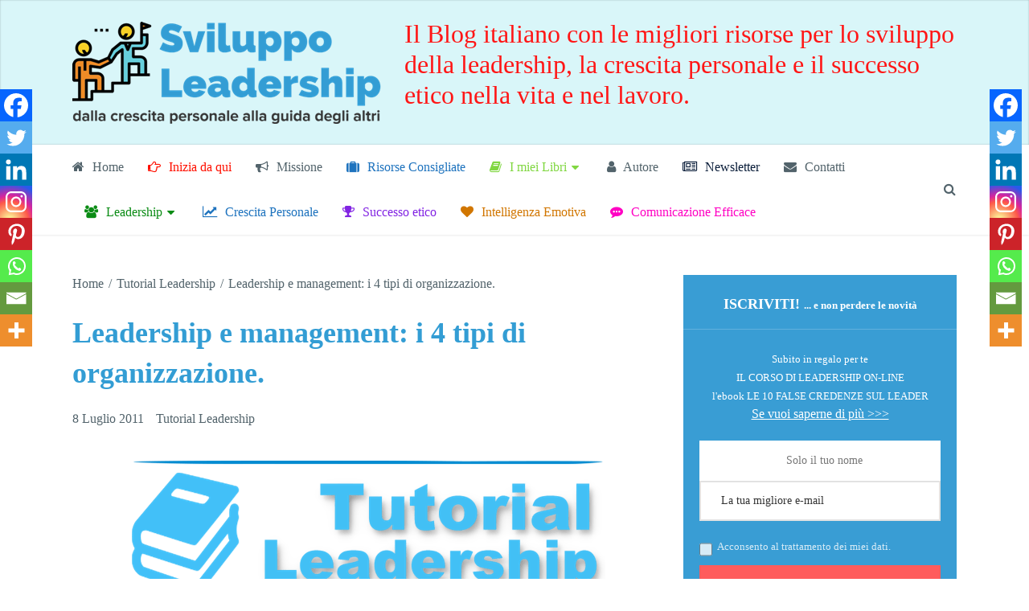

--- FILE ---
content_type: text/html; charset=UTF-8
request_url: https://sviluppoleadership.com/tutorial/leadership-e-management/
body_size: 55791
content:
<!DOCTYPE html><html class="no-js" lang="it-IT" prefix="og: https://ogp.me/ns#"><head><script data-no-optimize="1">var litespeed_docref=sessionStorage.getItem("litespeed_docref");litespeed_docref&&(Object.defineProperty(document,"referrer",{get:function(){return litespeed_docref}}),sessionStorage.removeItem("litespeed_docref"));</script> <meta charset="UTF-8">
<!--[if IE ]><meta http-equiv="X-UA-Compatible" content="IE=edge,chrome=1">
<![endif]--><link rel="profile" href="http://gmpg.org/xfn/11" /><link rel="icon" href="https://sviluppoleadership.com/wp-content/uploads/2020/05/favicon-32x32-2.png" type="image/x-icon" /><meta name="msapplication-TileColor" content="#FFFFFF"><meta name="msapplication-TileImage" content="https://sviluppoleadership.com/wp-content/uploads/2020/05/mstile-150x150-1.png"><link rel="apple-touch-icon-precomposed" href="https://sviluppoleadership.com/wp-content/uploads/2020/05/apple-touch-icon.png" /><meta name="viewport" content="width=device-width, initial-scale=1"><meta name="apple-mobile-web-app-capable" content="yes"><meta name="apple-mobile-web-app-status-bar-style" content="black"><link rel="prefetch" href="https://sviluppoleadership.com"><link rel="prerender" href="https://sviluppoleadership.com"><link rel="pingback" href="https://sviluppoleadership.com/xmlrpc.php" /> <script class="_iub_cs_skip" type="litespeed/javascript">var _iub=_iub||{};_iub.csConfiguration=_iub.csConfiguration||{};_iub.csConfiguration.siteId="1154981";_iub.csConfiguration.cookiePolicyId="84315904"</script> <script class="_iub_cs_skip" type="litespeed/javascript" data-src="https://cs.iubenda.com/sync/1154981.js"></script> <link rel="amphtml" href="https://sviluppoleadership.com/tutorial/leadership-e-management/?amp=1" /><script type="litespeed/javascript">document.documentElement.className=document.documentElement.className.replace(/\bno-js\b/,'js')</script> <title>Leadership E Management: I 4 Quadranti</title><meta name="description" content="Una organizzazione per sopravvivere non ha bisogno solo della leadership ma anche di un efficace bilanciamento tra leadership e management."/><meta name="robots" content="follow, index, max-snippet:-1, max-video-preview:-1, max-image-preview:large"/><link rel="canonical" href="https://sviluppoleadership.com/tutorial/leadership-e-management/" /><meta property="og:locale" content="it_IT" /><meta property="og:type" content="article" /><meta property="og:title" content="Leadership E Management: I 4 Quadranti" /><meta property="og:description" content="Una organizzazione per sopravvivere non ha bisogno solo della leadership ma anche di un efficace bilanciamento tra leadership e management." /><meta property="og:url" content="https://sviluppoleadership.com/tutorial/leadership-e-management/" /><meta property="og:site_name" content="Sviluppo Leadership" /><meta property="article:publisher" content="https://www.facebook.com/sviluppoleadership" /><meta property="article:author" content="https://www.facebook.com/pasquale.troianiello.67" /><meta property="article:tag" content="leadership e management" /><meta property="article:section" content="Tutorial Leadership" /><meta property="og:updated_time" content="2019-05-23T20:43:10+01:00" /><meta property="fb:admins" content="233409803425643" /><meta property="og:image" content="https://sviluppoleadership.com/wp-content/uploads/2017/05/Tutorial-leadership.png" /><meta property="og:image:secure_url" content="https://sviluppoleadership.com/wp-content/uploads/2017/05/Tutorial-leadership.png" /><meta property="og:image:width" content="360" /><meta property="og:image:height" content="300" /><meta property="og:image:alt" content="cosa è la leadership" /><meta property="og:image:type" content="image/png" /><meta property="article:published_time" content="2011-07-08T09:00:03+01:00" /><meta property="article:modified_time" content="2019-05-23T20:43:10+01:00" /><meta name="twitter:card" content="summary" /><meta name="twitter:title" content="Leadership E Management: I 4 Quadranti" /><meta name="twitter:description" content="Una organizzazione per sopravvivere non ha bisogno solo della leadership ma anche di un efficace bilanciamento tra leadership e management." /><meta name="twitter:site" content="@@tropas67" /><meta name="twitter:creator" content="@@tropas67" /><meta name="twitter:image" content="https://sviluppoleadership.com/wp-content/uploads/2017/05/Tutorial-leadership.png" /><meta name="twitter:label1" content="Scritto da" /><meta name="twitter:data1" content="Pasquale Troianiello" /><meta name="twitter:label2" content="Tempo di lettura" /><meta name="twitter:data2" content="3 minuti" /> <script type="application/ld+json" class="rank-math-schema-pro">{"@context":"https://schema.org","@graph":[{"@type":["Organization","Person"],"@id":"https://sviluppoleadership.com/#person","name":"Pasquale Troianiello","url":"http://sviluppoleadership.com","sameAs":["https://www.facebook.com/sviluppoleadership","https://twitter.com/@tropas67"],"email":"pakitro@gmail.com","address":{"@type":"PostalAddress","locality":"Forl\u00ec","country":"Italy"},"logo":{"@type":"ImageObject","@id":"https://sviluppoleadership.com/#logo","url":"https://sviluppoleadership.com/wp-content/uploads/2022/02/Rank-Math.jpg","contentUrl":"https://sviluppoleadership.com/wp-content/uploads/2022/02/Rank-Math.jpg","caption":"Sviluppo Leadership","inLanguage":"it-IT","width":"1920","height":"1080"},"image":{"@id":"https://sviluppoleadership.com/#logo"}},{"@type":"WebSite","@id":"https://sviluppoleadership.com/#website","url":"https://sviluppoleadership.com","name":"Sviluppo Leadership","publisher":{"@id":"https://sviluppoleadership.com/#person"},"inLanguage":"it-IT"},{"@type":"ImageObject","@id":"https://sviluppoleadership.com/wp-content/uploads/2017/05/Tutorial-leadership.png","url":"https://sviluppoleadership.com/wp-content/uploads/2017/05/Tutorial-leadership.png","width":"360","height":"300","caption":"cosa \u00e8 la leadership","inLanguage":"it-IT"},{"@type":"WebPage","@id":"https://sviluppoleadership.com/tutorial/leadership-e-management/#webpage","url":"https://sviluppoleadership.com/tutorial/leadership-e-management/","name":"Leadership E Management: I 4 Quadranti","datePublished":"2011-07-08T09:00:03+01:00","dateModified":"2019-05-23T20:43:10+01:00","isPartOf":{"@id":"https://sviluppoleadership.com/#website"},"primaryImageOfPage":{"@id":"https://sviluppoleadership.com/wp-content/uploads/2017/05/Tutorial-leadership.png"},"inLanguage":"it-IT"},{"@type":"BlogPosting","headline":"Leadership E Management: I 4 Quadranti","datePublished":"2011-07-08T09:00:03+01:00","dateModified":"2019-05-23T20:43:10+01:00","author":{"@type":"Person","name":"Pasquale Troianiello"},"description":"Una organizzazione per sopravvivere non ha bisogno solo della leadership ma anche di un efficace bilanciamento tra leadership e management.","copyrightYear":"2019","name":"Leadership E Management: I 4 Quadranti","@id":"https://sviluppoleadership.com/tutorial/leadership-e-management/#schema-86198","isPartOf":{"@id":"https://sviluppoleadership.com/tutorial/leadership-e-management/#webpage"},"publisher":{"@id":"https://sviluppoleadership.com/#person"},"image":{"@id":"https://sviluppoleadership.com/wp-content/uploads/2017/05/Tutorial-leadership.png"},"inLanguage":"it-IT","mainEntityOfPage":{"@id":"https://sviluppoleadership.com/tutorial/leadership-e-management/#webpage"}}]}</script> <link rel='dns-prefetch' href='//cdn.iubenda.com' /><link rel="alternate" type="application/rss+xml" title="Sviluppo Leadership &raquo; Feed" href="https://sviluppoleadership.com/feed/" /><link rel="alternate" type="application/rss+xml" title="Sviluppo Leadership &raquo; Feed dei commenti" href="https://sviluppoleadership.com/comments/feed/" /><meta name="ampcloud-plugin-verification"	content="0e5b4102a4322a365ba9497421bad157" /><link rel="alternate" type="application/rss+xml" title="Sviluppo Leadership &raquo; Leadership e management: i 4 tipi di organizzazione. Feed dei commenti" href="https://sviluppoleadership.com/tutorial/leadership-e-management/feed/" /><link rel="alternate" title="oEmbed (JSON)" type="application/json+oembed" href="https://sviluppoleadership.com/wp-json/oembed/1.0/embed?url=https%3A%2F%2Fsviluppoleadership.com%2Ftutorial%2Fleadership-e-management%2F" /><link rel="alternate" title="oEmbed (XML)" type="text/xml+oembed" href="https://sviluppoleadership.com/wp-json/oembed/1.0/embed?url=https%3A%2F%2Fsviluppoleadership.com%2Ftutorial%2Fleadership-e-management%2F&#038;format=xml" /><style id='wp-img-auto-sizes-contain-inline-css' type='text/css'>img:is([sizes=auto i],[sizes^="auto," i]){contain-intrinsic-size:3000px 1500px}
/*# sourceURL=wp-img-auto-sizes-contain-inline-css */</style><style id="litespeed-ccss">.fa{display:inline-block;font:normal normal normal 14px/1 FontAwesome;font-size:inherit;text-rendering:auto;-webkit-font-smoothing:antialiased;-moz-osx-font-smoothing:grayscale}.fa-search:before{content:"\f002"}.fa-heart:before{content:"\f004"}.fa-user:before{content:"\f007"}.fa-home:before{content:"\f015"}.fa-book:before{content:"\f02d"}.fa-trophy:before{content:"\f091"}.fa-bullhorn:before{content:"\f0a1"}.fa-hand-o-right:before{content:"\f0a4"}.fa-users:before{content:"\f0c0"}.fa-envelope:before{content:"\f0e0"}.fa-suitcase:before{content:"\f0f2"}.fa-newspaper-o:before{content:"\f1ea"}.fa-line-chart:before{content:"\f201"}.fa-commenting:before{content:"\f27a"}#header{z-index:1}h1,h2,h4{overflow-wrap:break-word}ul{overflow-wrap:break-word}p{overflow-wrap:break-word}:root{--wp--preset--font-size--normal:16px;--wp--preset--font-size--huge:42px}body{--wp--preset--color--black:#000;--wp--preset--color--cyan-bluish-gray:#abb8c3;--wp--preset--color--white:#fff;--wp--preset--color--pale-pink:#f78da7;--wp--preset--color--vivid-red:#cf2e2e;--wp--preset--color--luminous-vivid-orange:#ff6900;--wp--preset--color--luminous-vivid-amber:#fcb900;--wp--preset--color--light-green-cyan:#7bdcb5;--wp--preset--color--vivid-green-cyan:#00d084;--wp--preset--color--pale-cyan-blue:#8ed1fc;--wp--preset--color--vivid-cyan-blue:#0693e3;--wp--preset--color--vivid-purple:#9b51e0;--wp--preset--gradient--vivid-cyan-blue-to-vivid-purple:linear-gradient(135deg,rgba(6,147,227,1) 0%,#9b51e0 100%);--wp--preset--gradient--light-green-cyan-to-vivid-green-cyan:linear-gradient(135deg,#7adcb4 0%,#00d082 100%);--wp--preset--gradient--luminous-vivid-amber-to-luminous-vivid-orange:linear-gradient(135deg,rgba(252,185,0,1) 0%,rgba(255,105,0,1) 100%);--wp--preset--gradient--luminous-vivid-orange-to-vivid-red:linear-gradient(135deg,rgba(255,105,0,1) 0%,#cf2e2e 100%);--wp--preset--gradient--very-light-gray-to-cyan-bluish-gray:linear-gradient(135deg,#eee 0%,#a9b8c3 100%);--wp--preset--gradient--cool-to-warm-spectrum:linear-gradient(135deg,#4aeadc 0%,#9778d1 20%,#cf2aba 40%,#ee2c82 60%,#fb6962 80%,#fef84c 100%);--wp--preset--gradient--blush-light-purple:linear-gradient(135deg,#ffceec 0%,#9896f0 100%);--wp--preset--gradient--blush-bordeaux:linear-gradient(135deg,#fecda5 0%,#fe2d2d 50%,#6b003e 100%);--wp--preset--gradient--luminous-dusk:linear-gradient(135deg,#ffcb70 0%,#c751c0 50%,#4158d0 100%);--wp--preset--gradient--pale-ocean:linear-gradient(135deg,#fff5cb 0%,#b6e3d4 50%,#33a7b5 100%);--wp--preset--gradient--electric-grass:linear-gradient(135deg,#caf880 0%,#71ce7e 100%);--wp--preset--gradient--midnight:linear-gradient(135deg,#020381 0%,#2874fc 100%);--wp--preset--duotone--dark-grayscale:url('#wp-duotone-dark-grayscale');--wp--preset--duotone--grayscale:url('#wp-duotone-grayscale');--wp--preset--duotone--purple-yellow:url('#wp-duotone-purple-yellow');--wp--preset--duotone--blue-red:url('#wp-duotone-blue-red');--wp--preset--duotone--midnight:url('#wp-duotone-midnight');--wp--preset--duotone--magenta-yellow:url('#wp-duotone-magenta-yellow');--wp--preset--duotone--purple-green:url('#wp-duotone-purple-green');--wp--preset--duotone--blue-orange:url('#wp-duotone-blue-orange');--wp--preset--font-size--small:13px;--wp--preset--font-size--medium:20px;--wp--preset--font-size--large:36px;--wp--preset--font-size--x-large:42px}.dashicons{font-family:dashicons;display:inline-block;line-height:1;font-weight:400;font-style:normal;speak:never;text-decoration:inherit;text-transform:none;text-rendering:auto;-webkit-font-smoothing:antialiased;-moz-osx-font-smoothing:grayscale;width:20px;height:20px;font-size:20px;vertical-align:top;text-align:center}.dashicons-chart-bar:before{content:"\f185"}.post-views.entry-meta>span{margin-right:0!important;font:16px/1}.post-views.entry-meta>span.post-views-icon.dashicons{display:inline-block;font-size:16px;line-height:1;text-decoration:inherit;vertical-align:middle}div.simplesocialbuttons{height:auto;margin:-5px auto 5px -5px;text-align:left;clear:left;font-size:0;direction:ltr}.simplesocialbuttons button{border:0;padding:0;margin:0;display:inline-block;margin:5px;-webkit-box-shadow:none;box-shadow:none;font-family:'Helvetica',Arial,sans-serif;-webkit-box-sizing:border-box;box-sizing:border-box;font-weight:400;text-transform:capitalize!important;white-space:nowrap;text-shadow:none!important;width:auto;letter-spacing:0;word-spacing:0;overflow:visible}.simplesocialbuttons button.simplesocial-whatsapp-share:after{content:"\e906"}.simplesocialbuttons button.simplesocial-viber-share:after{content:"\e666"}.simplesocialbuttons button:after{font-family:'ssb-icon'!important;speak:none;font-style:normal;font-weight:400;font-variant:normal;text-transform:none;-webkit-font-smoothing:antialiased;speak:none;font-style:normal;font-weight:400;font-variant:normal;text-transform:none;-webkit-font-smoothing:antialiased;-moz-osx-font-smoothing:grayscale;left:0;position:absolute;font-size:17px;top:0;width:38px;height:38px;text-align:center;line-height:38px;border-radius:3px}.simplesocialbuttons button.simplesocial-viber-share:after{content:"\e905";font-family:'ssb-icon'}.simplesocial-simple-icons button[class*=ssb_]{position:relative;padding:2px;font-size:11px;line-height:1.5;border-radius:3px;vertical-align:middle;text-align:left;color:#fff;padding-left:20px;height:20px;border:0}.simplesocial-simple-icons button[class*=ssb_] .icon{height:12px;line-height:12px}.simplesocial-simple-icons.simplesocialbuttons button:after{display:none}.simplesocialbuttons .ssb-fb-like{height:20px!important;line-height:20px!important;margin:5px}.simplesocial-simple-icons button.ssb_fbshare-icon{background:#4267b2;border:1px solid #4267b2;color:#fff;font-family:Helvetica,Arial,sans-serif;-webkit-font-smoothing:antialiased;white-space:nowrap;padding:0;line-height:18px;height:20px}.simplesocial-simple-icons button.ssb_fbshare-icon .icon{width:16px;height:16px;display:inline-block;vertical-align:middle;position:relative;top:-1px;left:2px}.simplesocial-simple-icons button.ssb_fbshare-icon .simplesocialtxt{padding:0 3px;font-weight:700}.simplesocial-simple-icons button.ssb_tweet-icon{position:relative;height:20px;-webkit-box-sizing:border-box;box-sizing:border-box;padding:1px 8px 1px 6px;background-color:#1b95e0;color:#fff;border-radius:3px;font-weight:500;font:normal normal normal 11px/18px 'Helvetica Neue',Arial,sans-serif}.simplesocial-simple-icons button.ssb_tweet-icon .icon{position:relative;top:2px;display:inline-block;width:14px;height:14px;line-height:14px;background:transparent 0 0 no-repeat;vertical-align:top}.simplesocial-simple-icons button.ssb_tweet-icon .simplesocialtxt{margin-left:1px;white-space:nowrap;vertical-align:top;font-style:normal}.simplesocial-simple-icons button.ssb_linkedin-icon{background:0 0;border:0;padding:0;height:20px}.simplesocial-simple-icons button.ssb_linkedin-icon .icon{background-position:0 -593px;background-repeat:no-repeat;background-color:#0077b5;background-size:initial;border:0;border-right:1px solid #066094;overflow:hidden;padding:0;margin:0;position:absolute;left:0;top:0;display:block;width:20px;height:20px;float:right;border-radius:2px;-webkit-border-radius:2px;border-top-right-radius:2px;border-bottom-right-radius:2px;-webkit-border-top-right-radius:2px;-webkit-border-bottom-right-radius:2px;text-align:center;line-height:17px}.simplesocial-simple-icons button.ssb_linkedin-icon .icon svg{vertical-align:middle}.simplesocial-simple-icons button.ssb_linkedin-icon .simplesocialtxt{color:#fff;display:block;white-space:nowrap;float:left;margin-left:1px;vertical-align:top;overflow:hidden;text-align:center;height:20px;padding:0 4px 0 23px;border:1px solid #000;border-top-color:#0077b5;border-right-color:#0077b5;border-bottom-color:#0077b5;border-left-color:#0077b5;text-shadow:0 -1px #005887;line-height:20px;border-radius:2px;-webkit-border-radius:2px;border-top-right-radius:2px;border-bottom-right-radius:2px;-webkit-border-top-right-radius:2px;-webkit-border-bottom-right-radius:2px;background-color:#0077b5;background-image:-webkit-linear-gradient(top,#0077b5 0%,#0077b5 100%);font:bold 11px Arial,Helvetica,sans-serif;line-height:20px}.simplesocial-simple-icons button.ssb_pinterest-icon{padding:0;background:0 0;position:relative}.simplesocial-simple-icons button.ssb_pinterest-icon .simplesocialtxt{border-radius:2px;text-indent:20px;width:auto;padding:0 4px 0 0;text-align:center;text-decoration:none;font:bold 11px/20px "Helvetica Neue",Helvetica,sans-serif;font-weight:700;color:#fff;background:#bd081c;background-size:14px 14px;display:inline-block;-webkit-font-smoothing:antialiased}.simplesocial-simple-icons button.ssb_pinterest-icon .icon{position:absolute;top:3px;left:3px}.simplesocial-simple-icons button.ssb_pinterest-icon .icon svg{width:14px;height:14px}.simplesocial-simple-icons button.ssb_whatsapp-icon{border-radius:2px;width:auto;padding:0 4px 0 0;text-align:center;text-decoration:none;font:bold 11px/20px "Helvetica Neue",Helvetica,sans-serif;font-weight:700;color:#fff;background:#34af23;background-size:14px 14px;display:inline-block;-webkit-font-smoothing:antialiased;height:20px;text-indent:20px}.simplesocial-simple-icons button.ssb_whatsapp-icon .icon{text-indent:0;position:absolute;top:3px;left:3px}.simplesocial-simple-icons button.ssb_whatsapp-icon .icon svg{width:14px;fill:#fff;height:14px}.simplesocial-simple-icons button.ssb_msng-icon{border-radius:2px;width:auto;padding:0 4px 0 0;text-align:center;text-decoration:none;font:bold 11px/20px "Helvetica Neue",Helvetica,sans-serif;font-weight:700;color:#fff;background:#468bff;background-size:14px 14px;display:inline-block;-webkit-font-smoothing:antialiased;height:20px;text-indent:20px}.simplesocial-simple-icons button.ssb_msng-icon .icon{text-indent:0;position:absolute;top:3px;left:3px}.simplesocial-simple-icons button.ssb_msng-icon .icon svg{width:14px;fill:#fff;height:14px}.simplesocialbuttons-inline-top-in button{opacity:0}.simplesocialbuttons_inline button:nth-child(3){-webkit-animation-delay:.4s;animation-delay:.4s}.simplesocialbuttons_inline button:nth-child(4){-webkit-animation-delay:.6s;animation-delay:.6s}.simplesocialbuttons_inline button:nth-child(5){-webkit-animation-delay:.8s;animation-delay:.8s}.simplesocialbuttons_inline button:nth-child(6){-webkit-animation-delay:1s;animation-delay:1s}.simplesocialbuttons_inline button:nth-child(7){-webkit-animation-delay:1.2s;animation-delay:1.2s}.simplesocialbuttons_inline button:nth-child(8){-webkit-animation-delay:1.4s;animation-delay:1.4s}.ssb-fb-like{height:38px;line-height:38px;margin:0 5px;vertical-align:middle}div.simplesocialbuttons.simplesocialbuttons-align-left{text-align:left}html,body,div,span,h1,h2,h4,p,a,img,b,u,i,ul,li,form,label,article,aside,header,nav{margin:0;padding:0;border:0;font-size:100%;font:inherit;vertical-align:baseline}html{-webkit-font-smoothing:antialiased;-webkit-text-size-adjust:100%}article,aside,header,nav{display:block}ul{list-style:none}button,input{margin:0}:focus{outline:0}img{max-width:100%;height:auto!important}b{font-weight:700}i{font-style:italic}.alignleft{float:left;margin:5px 20px 20px 0}body{font:14px/1.4 Domine,sans-serif;color:#555;background-color:#ebebeb}#page,.container{position:relative;margin-right:auto;margin-left:auto}h1,h2,h4{margin-bottom:12px;color:#242628}h1{font-size:28px;line-height:1.4}h2{line-height:1.4}h4{font-size:20px;line-height:1.4}p{margin-bottom:20px}a{text-decoration:none;color:#26a8ed}a:link,a:visited{text-decoration:none}.main-container{width:100%;margin:0 auto;clear:both;display:block}#page,.container{max-width:1100px;min-width:240px}#page{padding-top:50px;min-height:100px;float:none;clear:both}header{float:left;width:100%;position:relative}#site-header{position:relative;float:left;width:100%;z-index:99}#header{position:relative;float:left;width:100%;clear:both;min-height:180px;text-align:center;box-shadow:inset 0px 0px 2px rgba(0,0,0,.3)}#header .container{display:-webkit-box;display:flex;-webkit-box-align:center;align-items:center;min-height:180px}#header h2{font-size:50px;float:left;display:inline-block;position:relative;margin-bottom:0}#logo a{float:left;line-height:1.2}#logo img{float:left}.logo-wrap{float:left;-webkit-box-flex:.6;flex:.6}.header-text{-webkit-box-flex:1;flex:1;text-align:right;color:#fff;font-size:35px;line-height:1.2}.navigation-wrap{float:left;width:100%;clear:both;box-shadow:0 0 3px rgba(0,0,0,.15)}.navigation-wrap .container{display:-webkit-box;display:flex;-webkit-box-align:center;align-items:center;min-height:56px}.menu-item-has-children>a:after{content:"\f0d7";font-family:FontAwesome;position:absolute;right:20px}.sub-menu .menu-item-has-children>a:after{right:13px}#secondary-navigation{-webkit-box-flex:1;flex:1}#secondary-navigation .menu-item-has-children>a{padding-right:35px}#secondary-navigation .navigation{float:left}#secondary-navigation a{padding:17px 15px;color:inherit;position:relative}#secondary-navigation li:first-child a{padding-left:0}#secondary-navigation ul ul li a{padding:0 25px;padding-right:15px;width:100%}#secondary-navigation .sub-menu .menu-item-has-children>a{padding-right:15px}#secondary-navigation ul ul>li:first-child a{padding-left:25px}.navigation ul{margin:0 auto}.navigation ul li{float:left;position:relative}.navigation ul li a,.navigation ul li a:link,.navigation ul li a:visited{display:inline-block}.navigation ul ul{position:absolute;width:190px;z-index:400;padding-top:8px;background:#fff;border:1px solid rgba(0,0,0,.08);left:-10px}.navigation ul ul a,.navigation ul ul a:link,.navigation ul ul a:visited{position:relative;width:130px;box-sizing:border-box}.navigation ul ul li:last-child a{border-bottom:none}#secondary-navigation ul ul li{width:100%;margin-bottom:8px}.navigation ul ul{display:none}.navigation ul ul ul{left:190px;top:-9px}.sub-menu .menu-item-has-children:after{color:#fff}.clearfix:before,.clearfix:after{content:" ";display:table}.clearfix:after{clear:both}.clearfix{*zoom:1}a#pull{display:none}.navigation i{margin-right:6px}.article{width:66%;max-width:726px;float:left;margin-bottom:10px;padding:0}#content_box{float:left;width:100%}.post{float:left;width:100%;word-wrap:break-word}.single_post{float:left;width:100%;margin-bottom:40px;position:relative}.post-single-content{clear:both}.title{clear:both}.single-title{float:left;width:100%}.post-info{float:left;color:#52636b}.single .post-info{width:100%;margin-bottom:20px}.post-info a{color:inherit}.post-info>span{float:left;margin-right:15px;line-height:40px}.post-info>span:last-child{margin-right:0}.post-info>span.thecategory>a{margin-right:4px}.post-info>span.thecategory>a:last-child{margin-right:0}article header{float:left;width:100%}article img.alignleft{margin:.3em 1.571em .5em 0;display:block;float:left}input{padding:8px 12px;font-size:16px;color:#666;border:1px solid rgba(0,0,0,.1);font-family:inherit}input[type=submit]{text-decoration:none;display:inline-block;border:1px solid rgba(0,0,0,.11);color:#242628;background-color:transparent}#searchform{padding:0;float:left;clear:both;width:100%;position:relative;border:2px solid #e2e2e2;box-sizing:border-box}#s{float:left;width:85%;height:45px;padding:0 10px;text-indent:10px;border:none;color:#777;background:0 0;box-sizing:border-box}#site-header #s{color:inherit;height:42px;line-height:42px}#searchform .fa-search{position:absolute;top:15px;right:18px;color:#c3c3c3;font-size:14px}#site-header #searchform .fa-search{top:12px;right:0;color:inherit;font-size:16px}::-webkit-input-placeholder{color:#666}:-moz-placeholder{color:#666}::-moz-placeholder{color:#666}:-ms-input-placeholder{color:#666}:input-placeholder{color:#666}input::-webkit-input-speech-button{margin-right:14px;margin-left:4px}.breadcrumb,.breadcrumb>div,.breadcrumb .root a{float:none}.breadcrumb{float:left;width:100%;clear:both;margin-bottom:25px;color:#52636b;font-size:16px}.breadcrumb a{color:inherit}.breadcrumb>div{padding:0 3px;overflow:visible;float:none;display:inline-block}.breadcrumb .root{padding-left:0}#sidebar p{line-height:24px}.sidebar.c-4-12{float:right;width:30.91%;line-height:22px;max-width:340px}.post img{margin-bottom:5px;margin-top:5px;margin-right:20px;margin-left:0;float:left}.post img{margin-right:0}.widget{margin-bottom:25px;float:left;clear:both;width:100%;overflow:hidden;padding:20px;box-sizing:border-box;background:#f4f4f4}.widget .title{font-weight:700;color:#242628;font-size:12px}.widget.wp_subscribe{padding:0}.widget #wp-subscribe{background:#f4f4f4;padding-top:20px;padding-left:20px;padding-right:20px;padding-bottom:23px}.widget #wp-subscribe .title{color:inherit;margin:0 -20px;padding:0 20px;border-bottom:1px solid rgba(255,255,255,.2);padding-bottom:17px;text-align:initial;line-height:1.4;text-transform:initial}.widget.wp_subscribe #wp-subscribe p{text-align:inherit;font-size:12px;opacity:.7;color:inherit}.widget #wp-subscribe p.text{margin-top:0;margin-bottom:25px;opacity:1;text-align:initial;color:inherit;font-size:16px;opacity:.7}.widget #wp-subscribe input{height:50px;color:#fff;font-size:14px}.widget #wp-subscribe input.email-field{border:2px solid #e2e2e2;background:#fff;padding:0 15px;height:50px;margin-top:0;color:initial;text-align:initial}.widget #wp-subscribe input.submit{font-size:14px;font-weight:700;color:#fff;margin-top:8px;padding:0 15px;background:#242628;-webkit-appearance:none}.widget #wp-subscribe input.consent-field{width:16px;height:16px;margin-top:4px;margin-bottom:0}.clear{clear:both}#commentform input{padding:11px}#cancel-comment-reply-link{position:absolute;right:0;top:4px;z-index:100;line-height:24px;font-size:15px;text-decoration:underline}.error{color:red}#searchform.searchbox{min-width:38px;width:0;height:44px;-webkit-backface-visibility:hidden;max-width:260px;border:1px solid rgba(0,0,0,0)}.searchbox-icon{width:38px;height:42px;display:block;position:absolute;right:0;top:0;padding:0;margin:0;line-height:42px;text-align:center;z-index:30;background:0 0;border:none;font-size:18px;box-sizing:border-box}.post-single-content{position:relative}.mfp-hide{display:none!important}button::-moz-focus-inner{border:0;padding:0}@media screen{.simplesocialbuttons.simplesocialbuttons_inline .ssb-fb-like{margin:}.simplesocialbuttons.simplesocialbuttons_inline.simplesocial-simple-icons button{margin:}}#header h2 a{font-family:'Domine';font-weight:400;font-size:50px;color:#fff}#secondary-navigation,#searchform.searchbox{font-family:'Lato';font-weight:400;font-size:16px;color:#52636b}.single-title{font-family:'Domine';font-weight:700;font-size:36px;color:#339dd4}body{font-family:'Lato';font-weight:400;font-size:18px;color:#52636b}.post-info,.breadcrumb{font-family:'Lato';font-weight:400;font-size:16px;color:#52636b}.widget{font-family:'Lato';font-weight:400;font-size:16px;color:#242628}h1{font-family:'Domine';font-weight:700;font-size:36px;color:#339dd4}h2{font-family:'Domine';font-weight:700;font-size:32px;color:#339dd4}h4{font-family:'Domine';font-weight:700;font-size:24px;color:#242628}.lazyload{background-image:none!important}.lazyload:before{background-image:none!important}#wp-subscribe.wp-subscribe-1 p{color:#fff}#wp-subscribe.wp-subscribe-1 .thanks{color:#fff;display:none}#wp-subscribe.wp-subscribe-1 .error{color:#fff;display:none}#wp_subscribe_popup{width:400px}#wp-subscribe.wp-subscribe-2{background:#399dd4}#wp-subscribe.wp-subscribe-2 h4{color:#fff}#wp-subscribe.wp-subscribe-2 p{color:#fff}#wp-subscribe.wp-subscribe-2 .regular-text{background:#fff;color:#545454}#wp-subscribe.wp-subscribe-2 .wps-consent-wrapper label{color:#545454}#wp-subscribe.wp-subscribe-2 .submit{background:#ff5c5c;color:#fff}#wp-subscribe.wp-subscribe-2 .thanks{color:#fff;display:none}#wp-subscribe.wp-subscribe-2 .error{color:#fff;display:none}#wp-subscribe.wp-subscribe-2 .footer-text{color:#fff}#wp-subscribe.wp-subscribe-3{background:#399dd4}#wp-subscribe.wp-subscribe-3 h4{color:#fff}#wp-subscribe.wp-subscribe-3 p{color:#fff}#wp-subscribe.wp-subscribe-3 .regular-text{background:#fff;color:#545454}#wp-subscribe.wp-subscribe-3 .wps-consent-wrapper label{color:#545454}#wp-subscribe.wp-subscribe-3 .submit{background:#ff5c5c;color:#fff}#wp-subscribe.wp-subscribe-3 .thanks{color:#fff;display:none}#wp-subscribe.wp-subscribe-3 .error{color:#fff;display:none}#wp-subscribe.wp-subscribe-3 .footer-text{color:#fff}#wp_subscribe_popup{width:400px}.wp-subscribe-wrap{padding:20px;text-align:center;background:#f47555}.wp-subscribe-wrap h4.title{font-size:22px;line-height:1;margin-bottom:0;text-transform:uppercase;color:#fff}.wp-subscribe-wrap h4.title span{font-size:38px;font-weight:700;display:inline-block;margin-top:15px}#wp_subscribe_popup .wp-subscribe-wrap h4.title{margin-top:0}.wp-subscribe-wrap p{margin:0;color:#fff}.wp-subscribe-wrap p.text{margin:15px 0;opacity:.8}.wp-subscribe-wrap p.footer-text{font-size:12px;margin-top:10px}.wp-subscribe-wrap input{-webkit-box-sizing:border-box;box-sizing:border-box;width:100%;height:45px;margin:0;padding:10px 0;text-align:center;text-indent:10px;border:none;border-radius:0;-webkit-box-shadow:none;box-shadow:none}.wp-subscribe-wrap input::-webkit-input-placeholder{opacity:.8;color:inherit}.wp-subscribe-wrap input:-moz-placeholder{opacity:.8;color:inherit}.wp-subscribe-wrap input::-moz-placeholder{opacity:.8;color:inherit}.wp-subscribe-wrap input:-ms-input-placeholder{opacity:.8;color:inherit}.wp-subscribe-wrap input.consent-field{width:17px;height:17px;margin-top:2px;margin-right:6px}.wp-subscribe-wrap .wps-consent-wrapper{margin-top:20px;text-align:left;display:block}.wp-subscribe-wrap .wps-consent-wrapper label{opacity:.8;font-weight:400}.wp-subscribe-wrap .wps-consent-wrapper label input{float:left;margin-bottom:5px}.wp-subscribe-wrap .email-field{margin-top:10px}.wp-subscribe-wrap input.email-field,.wp-subscribe-wrap input.name-field{color:#fff;background:#d56144}.wp-subscribe-wrap input.submit{font-size:18px;font-weight:500;margin-top:20px;text-transform:uppercase;color:#f47555;background:#fff;-webkit-box-shadow:0 1px 2px 0 rgba(0,0,0,.05);box-shadow:0 1px 2px 0 rgba(0,0,0,.05)}.wp-subscribe-single .wp-subscribe-wrap input{text-align:left}.wp-subscribe-wrap .error,.wp-subscribe-wrap .thanks{margin-top:10px}.wp-subscribe-wrap .wp-subscribe-loader{display:none;padding:1em;text-align:center;vertical-align:top}.fa{display:inline-block;font:normal normal normal 14px/1 FontAwesome;font-size:inherit;text-rendering:auto;-webkit-font-smoothing:antialiased;-moz-osx-font-smoothing:grayscale}.fa-search:before{content:"\f002"}.fa-heart:before{content:"\f004"}.fa-user:before{content:"\f007"}.fa-home:before{content:"\f015"}.fa-book:before{content:"\f02d"}.fa-trophy:before{content:"\f091"}.fa-bullhorn:before{content:"\f0a1"}.fa-hand-o-right:before{content:"\f0a4"}.fa-users:before{content:"\f0c0"}.fa-envelope:before{content:"\f0e0"}.fa-suitcase:before{content:"\f0f2"}.fa-newspaper-o:before{content:"\f1ea"}.fa-line-chart:before{content:"\f201"}.fa-commenting:before{content:"\f27a"}.clear{clear:both}.clear:before,.clear:after{content:"";display:table;clear:both}#wp_subscribe_popup *{box-sizing:border-box}.wp-subscribe-popup{position:relative;background:#fff;padding:0;width:50%;max-width:100%;margin:20px auto}.clear{clear:both}.mfp-hide{display:none!important}button::-moz-focus-inner{padding:0;border:0}html{overflow-x:hidden;-webkit-text-size-adjust:100%}@media screen and (max-width:1100px){#page,.container{max-width:96%}.single-title{font-size:22px}#page{padding-top:30px}}@media screen and (max-width:960px){img{max-width:100%;height:auto!important}.header-text{font-size:25px}}@media screen and (min-width:865px){.navigation.mobile-only{display:none}}@media screen and (max-width:865px){#page,.container{max-width:96%}.navigation{width:100%;border:none;display:none}.navigation .menu a{background:0 0}.navigation .menu{display:block!important;float:none;background:0 0;margin-bottom:45px}.navigation ul ul{visibility:visible!important;opacity:1!important;position:relative;left:0!important;border:0;width:100%;padding-top:0;padding-bottom:0}.navigation ul li li{background:0 0}.navigation ul li li{width:100%!important;float:left;position:relative}.navigation ul li:after{display:none}.navigation ul li:before{display:none}a#pull{display:block;width:100%;position:relative;padding:14px 0;\:uppercase;font-weight:700}a#pull:after{content:"\f0c9";display:inline-block;float:left;font-family:FontAwesome;margin-right:8px}#catcher{height:0!important}.main-container{position:relative;left:0}.navigation.mobile-menu-wrapper{display:block;position:fixed;top:0;left:-300px;width:300px;height:100%;border-right:1px solid rgba(0,0,0,.11);overflow:auto;-webkit-backface-visibility:hidden;box-sizing:border-box}.navigation ul li{width:100%;display:block;border-bottom:1px solid rgba(0,0,0,.11)}.navigation ul li a,.navigation ul ul a{padding:9px 0;width:100%;border:none}.navigation ul ul{position:static;width:100%;border:none}.navigation ul ul li{background:0 0;width:100%;margin-bottom:0!important}.navigation ul ul li:first-child{border-top:1px solid rgba(0,0,0,.11)}.navigation ul ul li:last-child{border-bottom:0}.navigation i{display:inline}.navigation ul ul a{padding:10px 20px!important;width:100%!important}.navigation ul ul ul a{padding:10px 25px!important}.navigation i{margin-right:0}.navigation .menu-item-has-children>a:after{content:''}.navigation-wrap .container{display:block;min-height:2px}#secondary-navigation{flex:inherit;width:auto;float:left}#searchform.searchbox{clear:none;float:right;margin-top:3px}#secondary-navigation li a{box-sizing:border-box;padding:11px}#secondary-navigation li:first-child a{padding-left:15px}}@media screen and (max-width:720px){#content_box{padding-right:0;padding-left:0!important}#header{min-height:100%}#header .container{display:block;min-height:100%}.logo-wrap,.header-text{width:100%;display:block;flex:initial;text-align:center;margin:10px 0}.header-text{font-size:22px}#header h2{float:none;display:inline-block}.article{width:100%;max-width:100%}.sidebar.c-4-12{float:none;width:100%!important;padding-left:0;padding-right:0;margin:0 auto;overflow:hidden}}@media screen and (max-width:550px){#header .container{display:block;text-align:center;margin-top:30px;margin-bottom:20px}.logo-wrap{float:none;width:100%;overflow:hidden;padding-top:10px;margin-bottom:10px}#header h2{float:none}}@media screen and (max-width:480px){.navigation{margin-top:0;margin-bottom:0}}</style><link rel="preload" data-asynced="1" data-optimized="2" as="style" onload="this.onload=null;this.rel='stylesheet'" href="https://sviluppoleadership.com/wp-content/litespeed/ucss/b970438cb49ab813507cb73e932560d3.css?ver=e3dd4" /><script type="litespeed/javascript">!function(a){"use strict";var b=function(b,c,d){function e(a){return h.body?a():void setTimeout(function(){e(a)})}function f(){i.addEventListener&&i.removeEventListener("load",f),i.media=d||"all"}var g,h=a.document,i=h.createElement("link");if(c)g=c;else{var j=(h.body||h.getElementsByTagName("head")[0]).childNodes;g=j[j.length-1]}var k=h.styleSheets;i.rel="stylesheet",i.href=b,i.media="only x",e(function(){g.parentNode.insertBefore(i,c?g:g.nextSibling)});var l=function(a){for(var b=i.href,c=k.length;c--;)if(k[c].href===b)return a();setTimeout(function(){l(a)})};return i.addEventListener&&i.addEventListener("load",f),i.onloadcssdefined=l,l(f),i};"undefined"!=typeof exports?exports.loadCSS=b:a.loadCSS=b}("undefined"!=typeof global?global:this);!function(a){if(a.loadCSS){var b=loadCSS.relpreload={};if(b.support=function(){try{return a.document.createElement("link").relList.supports("preload")}catch(b){return!1}},b.poly=function(){for(var b=a.document.getElementsByTagName("link"),c=0;c<b.length;c++){var d=b[c];"preload"===d.rel&&"style"===d.getAttribute("as")&&(a.loadCSS(d.href,d,d.getAttribute("media")),d.rel=null)}},!b.support()){b.poly();var c=a.setInterval(b.poly,300);a.addEventListener&&a.addEventListener("load",function(){b.poly(),a.clearInterval(c)}),a.attachEvent&&a.attachEvent("onload",function(){a.clearInterval(c)})}}}(this);</script> <style id='wp-block-image-inline-css' type='text/css'>.wp-block-image>a,.wp-block-image>figure>a{display:inline-block}.wp-block-image img{box-sizing:border-box;height:auto;max-width:100%;vertical-align:bottom}@media not (prefers-reduced-motion){.wp-block-image img.hide{visibility:hidden}.wp-block-image img.show{animation:show-content-image .4s}}.wp-block-image[style*=border-radius] img,.wp-block-image[style*=border-radius]>a{border-radius:inherit}.wp-block-image.has-custom-border img{box-sizing:border-box}.wp-block-image.aligncenter{text-align:center}.wp-block-image.alignfull>a,.wp-block-image.alignwide>a{width:100%}.wp-block-image.alignfull img,.wp-block-image.alignwide img{height:auto;width:100%}.wp-block-image .aligncenter,.wp-block-image .alignleft,.wp-block-image .alignright,.wp-block-image.aligncenter,.wp-block-image.alignleft,.wp-block-image.alignright{display:table}.wp-block-image .aligncenter>figcaption,.wp-block-image .alignleft>figcaption,.wp-block-image .alignright>figcaption,.wp-block-image.aligncenter>figcaption,.wp-block-image.alignleft>figcaption,.wp-block-image.alignright>figcaption{caption-side:bottom;display:table-caption}.wp-block-image .alignleft{float:left;margin:.5em 1em .5em 0}.wp-block-image .alignright{float:right;margin:.5em 0 .5em 1em}.wp-block-image .aligncenter{margin-left:auto;margin-right:auto}.wp-block-image :where(figcaption){margin-bottom:1em;margin-top:.5em}.wp-block-image.is-style-circle-mask img{border-radius:9999px}@supports ((-webkit-mask-image:none) or (mask-image:none)) or (-webkit-mask-image:none){.wp-block-image.is-style-circle-mask img{border-radius:0;-webkit-mask-image:url('data:image/svg+xml;utf8,<svg viewBox="0 0 100 100" xmlns="http://www.w3.org/2000/svg"><circle cx="50" cy="50" r="50"/></svg>');mask-image:url('data:image/svg+xml;utf8,<svg viewBox="0 0 100 100" xmlns="http://www.w3.org/2000/svg"><circle cx="50" cy="50" r="50"/></svg>');mask-mode:alpha;-webkit-mask-position:center;mask-position:center;-webkit-mask-repeat:no-repeat;mask-repeat:no-repeat;-webkit-mask-size:contain;mask-size:contain}}:root :where(.wp-block-image.is-style-rounded img,.wp-block-image .is-style-rounded img){border-radius:9999px}.wp-block-image figure{margin:0}.wp-lightbox-container{display:flex;flex-direction:column;position:relative}.wp-lightbox-container img{cursor:zoom-in}.wp-lightbox-container img:hover+button{opacity:1}.wp-lightbox-container button{align-items:center;backdrop-filter:blur(16px) saturate(180%);background-color:#5a5a5a40;border:none;border-radius:4px;cursor:zoom-in;display:flex;height:20px;justify-content:center;opacity:0;padding:0;position:absolute;right:16px;text-align:center;top:16px;width:20px;z-index:100}@media not (prefers-reduced-motion){.wp-lightbox-container button{transition:opacity .2s ease}}.wp-lightbox-container button:focus-visible{outline:3px auto #5a5a5a40;outline:3px auto -webkit-focus-ring-color;outline-offset:3px}.wp-lightbox-container button:hover{cursor:pointer;opacity:1}.wp-lightbox-container button:focus{opacity:1}.wp-lightbox-container button:focus,.wp-lightbox-container button:hover,.wp-lightbox-container button:not(:hover):not(:active):not(.has-background){background-color:#5a5a5a40;border:none}.wp-lightbox-overlay{box-sizing:border-box;cursor:zoom-out;height:100vh;left:0;overflow:hidden;position:fixed;top:0;visibility:hidden;width:100%;z-index:100000}.wp-lightbox-overlay .close-button{align-items:center;cursor:pointer;display:flex;justify-content:center;min-height:40px;min-width:40px;padding:0;position:absolute;right:calc(env(safe-area-inset-right) + 16px);top:calc(env(safe-area-inset-top) + 16px);z-index:5000000}.wp-lightbox-overlay .close-button:focus,.wp-lightbox-overlay .close-button:hover,.wp-lightbox-overlay .close-button:not(:hover):not(:active):not(.has-background){background:none;border:none}.wp-lightbox-overlay .lightbox-image-container{height:var(--wp--lightbox-container-height);left:50%;overflow:hidden;position:absolute;top:50%;transform:translate(-50%,-50%);transform-origin:top left;width:var(--wp--lightbox-container-width);z-index:9999999999}.wp-lightbox-overlay .wp-block-image{align-items:center;box-sizing:border-box;display:flex;height:100%;justify-content:center;margin:0;position:relative;transform-origin:0 0;width:100%;z-index:3000000}.wp-lightbox-overlay .wp-block-image img{height:var(--wp--lightbox-image-height);min-height:var(--wp--lightbox-image-height);min-width:var(--wp--lightbox-image-width);width:var(--wp--lightbox-image-width)}.wp-lightbox-overlay .wp-block-image figcaption{display:none}.wp-lightbox-overlay button{background:none;border:none}.wp-lightbox-overlay .scrim{background-color:#fff;height:100%;opacity:.9;position:absolute;width:100%;z-index:2000000}.wp-lightbox-overlay.active{visibility:visible}@media not (prefers-reduced-motion){.wp-lightbox-overlay.active{animation:turn-on-visibility .25s both}.wp-lightbox-overlay.active img{animation:turn-on-visibility .35s both}.wp-lightbox-overlay.show-closing-animation:not(.active){animation:turn-off-visibility .35s both}.wp-lightbox-overlay.show-closing-animation:not(.active) img{animation:turn-off-visibility .25s both}.wp-lightbox-overlay.zoom.active{animation:none;opacity:1;visibility:visible}.wp-lightbox-overlay.zoom.active .lightbox-image-container{animation:lightbox-zoom-in .4s}.wp-lightbox-overlay.zoom.active .lightbox-image-container img{animation:none}.wp-lightbox-overlay.zoom.active .scrim{animation:turn-on-visibility .4s forwards}.wp-lightbox-overlay.zoom.show-closing-animation:not(.active){animation:none}.wp-lightbox-overlay.zoom.show-closing-animation:not(.active) .lightbox-image-container{animation:lightbox-zoom-out .4s}.wp-lightbox-overlay.zoom.show-closing-animation:not(.active) .lightbox-image-container img{animation:none}.wp-lightbox-overlay.zoom.show-closing-animation:not(.active) .scrim{animation:turn-off-visibility .4s forwards}}@keyframes show-content-image{0%{visibility:hidden}99%{visibility:hidden}to{visibility:visible}}@keyframes turn-on-visibility{0%{opacity:0}to{opacity:1}}@keyframes turn-off-visibility{0%{opacity:1;visibility:visible}99%{opacity:0;visibility:visible}to{opacity:0;visibility:hidden}}@keyframes lightbox-zoom-in{0%{transform:translate(calc((-100vw + var(--wp--lightbox-scrollbar-width))/2 + var(--wp--lightbox-initial-left-position)),calc(-50vh + var(--wp--lightbox-initial-top-position))) scale(var(--wp--lightbox-scale))}to{transform:translate(-50%,-50%) scale(1)}}@keyframes lightbox-zoom-out{0%{transform:translate(-50%,-50%) scale(1);visibility:visible}99%{visibility:visible}to{transform:translate(calc((-100vw + var(--wp--lightbox-scrollbar-width))/2 + var(--wp--lightbox-initial-left-position)),calc(-50vh + var(--wp--lightbox-initial-top-position))) scale(var(--wp--lightbox-scale));visibility:hidden}}
/*# sourceURL=https://sviluppoleadership.com/wp-includes/blocks/image/style.min.css */</style><style id='global-styles-inline-css' type='text/css'>:root{--wp--preset--aspect-ratio--square: 1;--wp--preset--aspect-ratio--4-3: 4/3;--wp--preset--aspect-ratio--3-4: 3/4;--wp--preset--aspect-ratio--3-2: 3/2;--wp--preset--aspect-ratio--2-3: 2/3;--wp--preset--aspect-ratio--16-9: 16/9;--wp--preset--aspect-ratio--9-16: 9/16;--wp--preset--color--black: #000000;--wp--preset--color--cyan-bluish-gray: #abb8c3;--wp--preset--color--white: #ffffff;--wp--preset--color--pale-pink: #f78da7;--wp--preset--color--vivid-red: #cf2e2e;--wp--preset--color--luminous-vivid-orange: #ff6900;--wp--preset--color--luminous-vivid-amber: #fcb900;--wp--preset--color--light-green-cyan: #7bdcb5;--wp--preset--color--vivid-green-cyan: #00d084;--wp--preset--color--pale-cyan-blue: #8ed1fc;--wp--preset--color--vivid-cyan-blue: #0693e3;--wp--preset--color--vivid-purple: #9b51e0;--wp--preset--gradient--vivid-cyan-blue-to-vivid-purple: linear-gradient(135deg,rgb(6,147,227) 0%,rgb(155,81,224) 100%);--wp--preset--gradient--light-green-cyan-to-vivid-green-cyan: linear-gradient(135deg,rgb(122,220,180) 0%,rgb(0,208,130) 100%);--wp--preset--gradient--luminous-vivid-amber-to-luminous-vivid-orange: linear-gradient(135deg,rgb(252,185,0) 0%,rgb(255,105,0) 100%);--wp--preset--gradient--luminous-vivid-orange-to-vivid-red: linear-gradient(135deg,rgb(255,105,0) 0%,rgb(207,46,46) 100%);--wp--preset--gradient--very-light-gray-to-cyan-bluish-gray: linear-gradient(135deg,rgb(238,238,238) 0%,rgb(169,184,195) 100%);--wp--preset--gradient--cool-to-warm-spectrum: linear-gradient(135deg,rgb(74,234,220) 0%,rgb(151,120,209) 20%,rgb(207,42,186) 40%,rgb(238,44,130) 60%,rgb(251,105,98) 80%,rgb(254,248,76) 100%);--wp--preset--gradient--blush-light-purple: linear-gradient(135deg,rgb(255,206,236) 0%,rgb(152,150,240) 100%);--wp--preset--gradient--blush-bordeaux: linear-gradient(135deg,rgb(254,205,165) 0%,rgb(254,45,45) 50%,rgb(107,0,62) 100%);--wp--preset--gradient--luminous-dusk: linear-gradient(135deg,rgb(255,203,112) 0%,rgb(199,81,192) 50%,rgb(65,88,208) 100%);--wp--preset--gradient--pale-ocean: linear-gradient(135deg,rgb(255,245,203) 0%,rgb(182,227,212) 50%,rgb(51,167,181) 100%);--wp--preset--gradient--electric-grass: linear-gradient(135deg,rgb(202,248,128) 0%,rgb(113,206,126) 100%);--wp--preset--gradient--midnight: linear-gradient(135deg,rgb(2,3,129) 0%,rgb(40,116,252) 100%);--wp--preset--font-size--small: 13px;--wp--preset--font-size--medium: 20px;--wp--preset--font-size--large: 36px;--wp--preset--font-size--x-large: 42px;--wp--preset--spacing--20: 0.44rem;--wp--preset--spacing--30: 0.67rem;--wp--preset--spacing--40: 1rem;--wp--preset--spacing--50: 1.5rem;--wp--preset--spacing--60: 2.25rem;--wp--preset--spacing--70: 3.38rem;--wp--preset--spacing--80: 5.06rem;--wp--preset--shadow--natural: 6px 6px 9px rgba(0, 0, 0, 0.2);--wp--preset--shadow--deep: 12px 12px 50px rgba(0, 0, 0, 0.4);--wp--preset--shadow--sharp: 6px 6px 0px rgba(0, 0, 0, 0.2);--wp--preset--shadow--outlined: 6px 6px 0px -3px rgb(255, 255, 255), 6px 6px rgb(0, 0, 0);--wp--preset--shadow--crisp: 6px 6px 0px rgb(0, 0, 0);}:where(.is-layout-flex){gap: 0.5em;}:where(.is-layout-grid){gap: 0.5em;}body .is-layout-flex{display: flex;}.is-layout-flex{flex-wrap: wrap;align-items: center;}.is-layout-flex > :is(*, div){margin: 0;}body .is-layout-grid{display: grid;}.is-layout-grid > :is(*, div){margin: 0;}:where(.wp-block-columns.is-layout-flex){gap: 2em;}:where(.wp-block-columns.is-layout-grid){gap: 2em;}:where(.wp-block-post-template.is-layout-flex){gap: 1.25em;}:where(.wp-block-post-template.is-layout-grid){gap: 1.25em;}.has-black-color{color: var(--wp--preset--color--black) !important;}.has-cyan-bluish-gray-color{color: var(--wp--preset--color--cyan-bluish-gray) !important;}.has-white-color{color: var(--wp--preset--color--white) !important;}.has-pale-pink-color{color: var(--wp--preset--color--pale-pink) !important;}.has-vivid-red-color{color: var(--wp--preset--color--vivid-red) !important;}.has-luminous-vivid-orange-color{color: var(--wp--preset--color--luminous-vivid-orange) !important;}.has-luminous-vivid-amber-color{color: var(--wp--preset--color--luminous-vivid-amber) !important;}.has-light-green-cyan-color{color: var(--wp--preset--color--light-green-cyan) !important;}.has-vivid-green-cyan-color{color: var(--wp--preset--color--vivid-green-cyan) !important;}.has-pale-cyan-blue-color{color: var(--wp--preset--color--pale-cyan-blue) !important;}.has-vivid-cyan-blue-color{color: var(--wp--preset--color--vivid-cyan-blue) !important;}.has-vivid-purple-color{color: var(--wp--preset--color--vivid-purple) !important;}.has-black-background-color{background-color: var(--wp--preset--color--black) !important;}.has-cyan-bluish-gray-background-color{background-color: var(--wp--preset--color--cyan-bluish-gray) !important;}.has-white-background-color{background-color: var(--wp--preset--color--white) !important;}.has-pale-pink-background-color{background-color: var(--wp--preset--color--pale-pink) !important;}.has-vivid-red-background-color{background-color: var(--wp--preset--color--vivid-red) !important;}.has-luminous-vivid-orange-background-color{background-color: var(--wp--preset--color--luminous-vivid-orange) !important;}.has-luminous-vivid-amber-background-color{background-color: var(--wp--preset--color--luminous-vivid-amber) !important;}.has-light-green-cyan-background-color{background-color: var(--wp--preset--color--light-green-cyan) !important;}.has-vivid-green-cyan-background-color{background-color: var(--wp--preset--color--vivid-green-cyan) !important;}.has-pale-cyan-blue-background-color{background-color: var(--wp--preset--color--pale-cyan-blue) !important;}.has-vivid-cyan-blue-background-color{background-color: var(--wp--preset--color--vivid-cyan-blue) !important;}.has-vivid-purple-background-color{background-color: var(--wp--preset--color--vivid-purple) !important;}.has-black-border-color{border-color: var(--wp--preset--color--black) !important;}.has-cyan-bluish-gray-border-color{border-color: var(--wp--preset--color--cyan-bluish-gray) !important;}.has-white-border-color{border-color: var(--wp--preset--color--white) !important;}.has-pale-pink-border-color{border-color: var(--wp--preset--color--pale-pink) !important;}.has-vivid-red-border-color{border-color: var(--wp--preset--color--vivid-red) !important;}.has-luminous-vivid-orange-border-color{border-color: var(--wp--preset--color--luminous-vivid-orange) !important;}.has-luminous-vivid-amber-border-color{border-color: var(--wp--preset--color--luminous-vivid-amber) !important;}.has-light-green-cyan-border-color{border-color: var(--wp--preset--color--light-green-cyan) !important;}.has-vivid-green-cyan-border-color{border-color: var(--wp--preset--color--vivid-green-cyan) !important;}.has-pale-cyan-blue-border-color{border-color: var(--wp--preset--color--pale-cyan-blue) !important;}.has-vivid-cyan-blue-border-color{border-color: var(--wp--preset--color--vivid-cyan-blue) !important;}.has-vivid-purple-border-color{border-color: var(--wp--preset--color--vivid-purple) !important;}.has-vivid-cyan-blue-to-vivid-purple-gradient-background{background: var(--wp--preset--gradient--vivid-cyan-blue-to-vivid-purple) !important;}.has-light-green-cyan-to-vivid-green-cyan-gradient-background{background: var(--wp--preset--gradient--light-green-cyan-to-vivid-green-cyan) !important;}.has-luminous-vivid-amber-to-luminous-vivid-orange-gradient-background{background: var(--wp--preset--gradient--luminous-vivid-amber-to-luminous-vivid-orange) !important;}.has-luminous-vivid-orange-to-vivid-red-gradient-background{background: var(--wp--preset--gradient--luminous-vivid-orange-to-vivid-red) !important;}.has-very-light-gray-to-cyan-bluish-gray-gradient-background{background: var(--wp--preset--gradient--very-light-gray-to-cyan-bluish-gray) !important;}.has-cool-to-warm-spectrum-gradient-background{background: var(--wp--preset--gradient--cool-to-warm-spectrum) !important;}.has-blush-light-purple-gradient-background{background: var(--wp--preset--gradient--blush-light-purple) !important;}.has-blush-bordeaux-gradient-background{background: var(--wp--preset--gradient--blush-bordeaux) !important;}.has-luminous-dusk-gradient-background{background: var(--wp--preset--gradient--luminous-dusk) !important;}.has-pale-ocean-gradient-background{background: var(--wp--preset--gradient--pale-ocean) !important;}.has-electric-grass-gradient-background{background: var(--wp--preset--gradient--electric-grass) !important;}.has-midnight-gradient-background{background: var(--wp--preset--gradient--midnight) !important;}.has-small-font-size{font-size: var(--wp--preset--font-size--small) !important;}.has-medium-font-size{font-size: var(--wp--preset--font-size--medium) !important;}.has-large-font-size{font-size: var(--wp--preset--font-size--large) !important;}.has-x-large-font-size{font-size: var(--wp--preset--font-size--x-large) !important;}
/*# sourceURL=global-styles-inline-css */</style><style id='classic-theme-styles-inline-css' type='text/css'>/*! This file is auto-generated */
.wp-block-button__link{color:#fff;background-color:#32373c;border-radius:9999px;box-shadow:none;text-decoration:none;padding:calc(.667em + 2px) calc(1.333em + 2px);font-size:1.125em}.wp-block-file__button{background:#32373c;color:#fff;text-decoration:none}
/*# sourceURL=/wp-includes/css/classic-themes.min.css */</style><style id='heateor_sss_frontend_css-inline-css' type='text/css'>.heateor_sss_button_instagram span.heateor_sss_svg,a.heateor_sss_instagram span.heateor_sss_svg{background:radial-gradient(circle at 30% 107%,#fdf497 0,#fdf497 5%,#fd5949 45%,#d6249f 60%,#285aeb 90%)}.heateor_sss_horizontal_sharing .heateor_sss_svg,.heateor_sss_standard_follow_icons_container .heateor_sss_svg{color:#fff;border-width:0px;border-style:solid;border-color:transparent}.heateor_sss_horizontal_sharing .heateorSssTCBackground{color:#666}.heateor_sss_horizontal_sharing span.heateor_sss_svg:hover,.heateor_sss_standard_follow_icons_container span.heateor_sss_svg:hover{border-color:transparent;}.heateor_sss_vertical_sharing span.heateor_sss_svg,.heateor_sss_floating_follow_icons_container span.heateor_sss_svg{color:#fff;border-width:0px;border-style:solid;border-color:transparent;}.heateor_sss_vertical_sharing .heateorSssTCBackground{color:#666;}.heateor_sss_vertical_sharing span.heateor_sss_svg:hover,.heateor_sss_floating_follow_icons_container span.heateor_sss_svg:hover{border-color:transparent;}@media screen and (max-width:783px) {.heateor_sss_vertical_sharing{display:none!important}}div.heateor_sss_mobile_footer{display:none;}@media screen and (max-width:783px){div.heateor_sss_bottom_sharing .heateorSssTCBackground{background-color:white}div.heateor_sss_bottom_sharing{width:100%!important;left:0!important;}div.heateor_sss_bottom_sharing a{width:12.5% !important;}div.heateor_sss_bottom_sharing .heateor_sss_svg{width: 100% !important;}div.heateor_sss_bottom_sharing div.heateorSssTotalShareCount{font-size:1em!important;line-height:28px!important}div.heateor_sss_bottom_sharing div.heateorSssTotalShareText{font-size:.7em!important;line-height:0px!important}div.heateor_sss_mobile_footer{display:block;height:40px;}.heateor_sss_bottom_sharing{padding:0!important;display:block!important;width:auto!important;bottom:-2px!important;top: auto!important;}.heateor_sss_bottom_sharing .heateor_sss_square_count{line-height:inherit;}.heateor_sss_bottom_sharing .heateorSssSharingArrow{display:none;}.heateor_sss_bottom_sharing .heateorSssTCBackground{margin-right:1.1em!important}}
/*# sourceURL=heateor_sss_frontend_css-inline-css */</style><style id='writer-stylesheet-inline-css' type='text/css'>body {background-color:#ffffff;background-image:url(https://sviluppoleadership.com/wp-content/themes/mts_writer/images/nobg.png.webp);}
		.navigation-wrap, .navigation ul ul, .navigation.mobile-menu-wrapper {background-color:#ffffff;background-image:url(https://sviluppoleadership.com/wp-content/themes/mts_writer/images/nobg.png.webp);}
		#header {background-color:#d9f6f9;background-image:url(https://sviluppoleadership.com/wp-content/themes/mts_writer/images/nobg.png.webp);}
		#site-footer {background-color:#eaeaea;background-image:url(https://sviluppoleadership.com/wp-content/themes/mts_writer/images/nobg.png.webp);}
		.copyrights {background-color:#242629;background-image:url(https://sviluppoleadership.com/wp-content/themes/mts_writer/images/nobg.png.webp);}

		a, a:not(.wp-block-button .wp-block-button__link):hover, .latestPost .title a:hover, #secondary-navigation ul li:hover > a, .readMore a:hover, .article-thecomment a:hover, .widget .post-title a:hover, .widget .entry-title a:hover, .widget li:hover > .toggle-caret, .widget.widget_nav_menu li:hover > a, #site-footer .widget.widget_nav_menu li:hover > a, .widget li:hover:after, .tags a:hover, .author-social a:hover, input[type='\submit']:hover, .copyrights a:hover, #load-posts a:hover, .postauthor h5 a:hover, #site-footer .widget a:hover, #site-footer .widget li a:hover, .widget li a:hover, #site-footer .widget .post-title a:hover, #site-footer .widget .entry-title a:hover, .client-info .visit-button:hover a, .widget .wpt_widget_content .wpt-postmeta, .ajax-search-results .post-title:hover, .fn a, .tagcloud a:hover, .woocommerce nav.woocommerce-pagination ul li a:focus, .woocommerce-page nav.woocommerce-pagination ul li a:focus, .woocommerce #content nav.woocommerce-pagination ul li a:focus, .woocommerce-page #content nav.woocommerce-pagination ul li a:focus, .woocommerce ul.products li.product h3:hover, .woocommerce-page ul.products li.product h3:hover , .woocommerce .woocommerce-breadcrumb a:hover, .product_list_widget .amount, .widget .wp_review_tab_widget_content .wp-review-tab-postmeta, .woocommerce-account .woocommerce-MyAccount-navigation li.is-active { color:#26a8ed; }

		.share-social a:hover, .post-format-icons, .widget.widget_archive li:hover > span, .widget.widget_categories li:hover > span, .latestPost-review-wrapper, #wpmm-megamenu .review-total-only, .latestPost .review-type-circle.wp-review-show-total, .woocommerce ul.products li.product .onsale, .homepage section.newsletter .widget #wp-subscribe form .submit, .woocommerce span.onsale, .woocommerce-page span.onsale, .woocommerce input.button, .ball-pulse > div, .woocommerce-page input.button, .woocommerce #content input.button, .woocommerce-page #content input.button, .woocommerce #respond input#submit.alt:hover, .woocommerce a.button.alt:hover, .woocommerce button.button.alt:hover, .woocommerce input.button.alt:hover, .woocommerce #respond input#submit.alt, .woocommerce a.button.alt, .woocommerce button.button.alt, .woocommerce input.button.alt, .woocommerce #respond input#submit.alt.disabled, .woocommerce #respond input#submit.alt.disabled:hover, .woocommerce #respond input#submit.alt:disabled, .woocommerce #respond input#submit.alt:disabled:hover, .woocommerce #respond input#submit.alt:disabled[disabled], .woocommerce #respond input#submit.alt:disabled[disabled]:hover, .woocommerce a.button.alt.disabled, .woocommerce a.button.alt.disabled:hover, .woocommerce a.button.alt:disabled, .woocommerce a.button.alt:disabled:hover, .woocommerce a.button.alt:disabled[disabled], .woocommerce a.button.alt:disabled[disabled]:hover, .woocommerce button.button.alt.disabled, .woocommerce button.button.alt.disabled:hover, .woocommerce button.button.alt:disabled, .woocommerce button.button.alt:disabled:hover, .woocommerce button.button.alt:disabled[disabled], .woocommerce button.button.alt:disabled[disabled]:hover, .woocommerce input.button.alt.disabled, .woocommerce input.button.alt.disabled:hover, .woocommerce input.button.alt:disabled, .woocommerce input.button.alt:disabled:hover, .woocommerce input.button.alt:disabled[disabled], .woocommerce input.button.alt:disabled[disabled]:hover, .woocommerce .widget_price_filter .ui-slider .ui-slider-range, .woocommerce .widget_price_filter .ui-slider .ui-slider-handle { background: #26a8ed; }

		 body .owl-prev:hover, body .owl-next:hover { border-color: #26a8ed; }


		
		
		
		.bypostauthor > .comment-list > .comment-author .fn h5:after { content: "Author"; padding: 4px 10px; font-size: 14px; margin-left: 5px; background: #242628; color: #FFF; }
		
		
		
		<!-- Centratura Subscribe Pro Widget -->
.widget #wp-subscribe input.email-field {
    border: none;
    margin-top: 18px !important;
    text-align: center;
}
.widget #wp-subscribe input.consent-field {
    height: 23px;
}
.widget #wp-subscribe input.submit {
    background: #ff5c5c !important; 
}
/*
.widget .wp-subscribe-form .submit {
    height: 40px !important;
    width: 100% !important;
}
.wps-consent-wrapper {
    margin-top: 10px;
}
.wps-consent-wrapper .consent-field {
    width: 13px !important;
    margin-right: 5px;
    float: left;
}
.wps-consent-wrapper font {
    float: left;
}
*/

<!-- Elimina Menù Pagina Come avere successo in modo etico: le 40 strategie infallibili -->
.page-id-9489 #header, .page-id-9489 #site-footer {
    display: none;
}

.page-id-9489 #primary-nav {
    display: none;
}

.page-id-9489 #site-header, .page-id-9489 #site-footer {
    display: none;
}

.page-id-9489 #sidebar {
    display: none;
}
.page-id-9489 .breadcrumb {
    display: none;
}

<!-- Elimina Menù Pagina Corso Iscrizione SL -->

.page-id-9499 #header, .page-id-9499 #site-footer {
    display: none;
}

.page-id-9499 #primary-nav {
    display: none;
}

.page-id-9499 #site-header, .page-id-9499 #site-footer {
    display: none;
}

.page-id-9499 #sidebar {
    display: none;
}
.page-id-9499 .breadcrumb {
    display: none;
}

<!-- Elimina Menù Pagina Anteprima Strada Successo -->

.page-id-9535 #header, .page-id-9535 #site-footer {
    display: none;
}

.page-id-9535 #primary-nav {
    display: none;
}

.page-id-9535 #site-header, .page-id-9535 #site-footer {
    display: none;
}

.page-id-9535 #sidebar {
    display: none;
}
.page-id-9535 .breadcrumb {
    display: none;
}
.page-id-9545 #header, .page-id-9545 #site-footer {
    display: none;
}
<!-- Elimina Menù Pagina Iscrizione TYP -->

.page-id-9545 #primary-nav {
    display: none;
}

.page-id-9545 #site-header, .page-id-9545 #site-footer {
    display: none;
}

.page-id-9545 #sidebar {
    display: none;
}
.page-id-9545 .breadcrumb {
    display: none;
}
.page-id-9554 #header, .page-id-9554 #site-footer {
    display: none;
}
<!-- Elimina Menù Pagina Anteprima Strada Successo TYP -->
.page-id-9554 #primary-nav {
    display: none;
}

.page-id-9554 #site-header, .page-id-9554 #site-footer {
    display: none;
}

.page-id-9554 #sidebar {
    display: none;
}
.page-id-9554 .breadcrumb {
    display: none;
}
<!-- Elimina Menù Pagina I Principi della Leadership -->
.page-id-12487 #primary-nav {
    display: none;
}

.page-id-12487 #site-header, .page-id-12487 #site-footer {
    display: none;
}

.page-id-12487 #sidebar {
    display: none;
}
.page-id-12487 .breadcrumb {
    display: none;
}
<!-- Elimina Menù Pagina I Principi della Leadership Anteprima-->
.page-id-12754 #primary-nav {
    display: none;
}

.page-id-12754 #site-header, .page-id-12754 #site-footer {
    display: none;
}

.page-id-12754 #sidebar {
    display: none;
}
.page-id-12754 .breadcrumb {
    display: none;
}

<!-- Elimina Menù Pagina Le Abilità del Leader -->
.page-id-13265 #primary-nav {
    display: none;
}

.page-id-13265 #site-header, .page-id-13265 #site-footer {
    display: none;
}

.page-id-13265 #sidebar {
    display: none;
}
.page-id-13265 .breadcrumb {
    display: none;
}

<!-- Elimina Menù Pagina Le Abilità del Leader Anteprima-->
.page-id-13338 #primary-nav {
    display: none;
}

.page-id-13338 #site-header, .page-id-13338 #site-footer {
    display: none;
}

.page-id-13338 #sidebar {
    display: none;
}
.page-id-13338 .breadcrumb {
    display: none;
}

<!-- Elimina Menù Pagina Le Abilità del Leader TYP-->
.page-id-13370 #primary-nav {
    display: none;
}

.page-id-13370 #site-header, .page-id-13370 #site-footer {
    display: none;
}

.page-id-13370 #sidebar {
    display: none;
}
.page-id-13370 .breadcrumb {
    display: none;
}

<!-- Elimina Menù Pagina Leadership 4.0 -->
.page-id-14148 #primary-nav {
    display: none;
}

.page-id-14148 #site-header, .page-id-13265 #site-footer {
    display: none;
}

.page-id-14148 #sidebar {
    display: none;
}
.page-id-14148 .breadcrumb {
    display: none;
}

.wps-column.wps-shortcode-wrapper.wps-column-size-1-3:nth-of-type(3n+1) {
    clear: none !important;
}

			
/*# sourceURL=writer-stylesheet-inline-css */</style> <script  class=" _iub_cs_skip" id="iubenda-head-inline-scripts-0" type="litespeed/javascript">var _iub=_iub||[];_iub.csConfiguration={"floatingPreferencesButtonDisplay":"bottom-right","lang":"it","siteId":1154981,"cookiePolicyId":"84315904","whitelabel":!1,"banner":{"closeButtonDisplay":!1,"listPurposes":!0,"explicitWithdrawal":!0,"rejectButtonDisplay":!0,"acceptButtonDisplay":!0,"customizeButtonDisplay":!0,"closeButtonRejects":!0,"position":"float-top-center","style":"dark"},"perPurposeConsent":!0,"googleAdditionalConsentMode":!0,"enableTcf":!0,"tcfPurposes":{"1":!0,"2":"consent_only","3":"consent_only","4":"consent_only","5":"consent_only","6":"consent_only","7":"consent_only","8":"consent_only","9":"consent_only","10":"consent_only"}}</script> <script  class=" _iub_cs_skip" type="litespeed/javascript" data-src="//cdn.iubenda.com/cs/tcf/stub-v2.js" id="iubenda-head-scripts-0-js"></script> <script  class=" _iub_cs_skip" type="litespeed/javascript" data-src="//cdn.iubenda.com/cs/tcf/safe-tcf-v2.js" id="iubenda-head-scripts-1-js"></script> <script  charset="UTF-8" class=" _iub_cs_skip" type="litespeed/javascript" data-src="//cdn.iubenda.com/cs/iubenda_cs.js" id="iubenda-head-scripts-2-js"></script> <script type="litespeed/javascript" data-src="https://sviluppoleadership.com/wp-includes/js/jquery/jquery.min.js" id="jquery-core-js"></script> <link rel="https://api.w.org/" href="https://sviluppoleadership.com/wp-json/" /><link rel="alternate" title="JSON" type="application/json" href="https://sviluppoleadership.com/wp-json/wp/v2/posts/1438" /><link rel="EditURI" type="application/rsd+xml" title="RSD" href="https://sviluppoleadership.com/xmlrpc.php?rsd" /><meta name="generator" content="WordPress 6.9" /><link rel='shortlink' href='https://sviluppoleadership.com/?p=1438' /> <script type="litespeed/javascript" data-src="https://www.googletagmanager.com/gtag/js?id=G-J3D49FGRQH"></script> <script type="litespeed/javascript">window.dataLayer=window.dataLayer||[];function gtag(){dataLayer.push(arguments)}
gtag('js',new Date());const configuration={"anonymize_ip":"false","forceSSL":"false","allow_display_features":"false","debug_mode":!0};const gaID='G-J3D49FGRQH';gtag('config',gaID,configuration)</script> <style type="text/css">#header h1 a, #header h2 a { font-family: 'Domine'; font-weight: normal; font-size: 50px; color: #ffffff; }
#secondary-navigation, #searchform.searchbox { font-family: 'Lato'; font-weight: normal; font-size: 16px; color: #52636b; }
.latestPost .title { font-family: 'Domine'; font-weight: 700; font-size: 24px; color: #339dd4; }
.single-title, .postsby, .featured-category-title a { font-family: 'Domine'; font-weight: 700; font-size: 36px; color: #339dd4; }
body { font-family: 'Lato'; font-weight: normal; font-size: 18px; color: #52636b; }
.post-info, .widget .wpt-postmeta, .breadcrumb, .ago, .tagtext, #load-posts, .woocommerce .woocommerce-breadcrumb, .reply, .readMore a { font-family: 'Lato'; font-weight: normal; font-size: 16px; color: #52636b; }
.widget .widget-title { font-family: 'Domine'; font-weight: 700; font-size: 20px; color: #242628; }
.widget, .widget li a { font-family: 'Lato'; font-weight: normal; font-size: 16px; color: #242628; }
.widget .post-title a, .widget .entry-title a, .ajax-search-results .post-title { font-family: 'Domine'; font-weight: 700; font-size: 16px; color: #242628; }
#site-footer .widget h3 { font-family: 'Domine'; font-weight: 700; font-size: 20px; color: #242628; }
#site-footer, #site-footer .widget, #site-footer .widget li a { font-family: 'Lato'; font-weight: normal; font-size: 15px; color: #242628; }
#site-footer .widget .post-title a, #site-footer .widget .entry-title a { font-family: 'Domine'; font-weight: 700; font-size: 16px; color: #242628; }
.copyrights { font-family: 'Lato'; font-weight: normal; font-size: 15px; color: #8a8a8a; }
h1 { font-family: 'Domine'; font-weight: 700; font-size: 36px; color: #339dd4; }
h2 { font-family: 'Domine'; font-weight: 700; font-size: 32px; color: #339dd4; }
h3 { font-family: 'Domine'; font-weight: 700; font-size: 28px; color: #242628; }
h4, .project-title { font-family: 'Domine'; font-weight: 700; font-size: 24px; color: #242628; }
h5 { font-family: 'Domine'; font-weight: 700; font-size: 20px; color: #242628; }
h6 { font-family: 'Domine'; font-weight: 700; font-size: 16px; color: #242628; }</style> <script type="litespeed/javascript" data-src="https://www.googletagmanager.com/gtag/js?id=G-J3D49FGRQH"></script> <script type="litespeed/javascript">window.dataLayer=window.dataLayer||[];function gtag(){dataLayer.push(arguments)}
gtag('js',new Date());gtag('config','G-J3D49FGRQH')</script><script type="application/ld+json">{
    "@context": "http://schema.org",
    "@type": "BlogPosting",
    "mainEntityOfPage": {
        "@type": "WebPage",
        "@id": "https://sviluppoleadership.com/tutorial/leadership-e-management/"
    },
    "headline": "Leadership E Management: I 4 Quadranti",
    "image": {
        "@type": "ImageObject",
        "url": "https://sviluppoleadership.com/wp-content/uploads/2017/05/Tutorial-leadership.png",
        "width": 360,
        "height": 300
    },
    "datePublished": "2011-07-08T09:00:03+0100",
    "dateModified": "2019-05-23T20:43:10+0100",
    "author": {
        "@type": "Person",
        "name": "Pasquale Troianiello"
    },
    "publisher": {
        "@type": "Organization",
        "name": "Sviluppo Leadership",
        "logo": {
            "@type": "ImageObject",
            "url": "https://sviluppoleadership.com/wp-content/uploads/2016/11/logo.png",
            "width": 385,
            "height": 127
        }
    },
    "description": "Leadership e management sono distinti e complementari. Entrambi sono necessari … una forte leadership con un d"
}</script> <link rel="icon" href="https://sviluppoleadership.com/wp-content/uploads/2020/05/apple-touch-icon-32x32.webp" sizes="32x32" /><link rel="icon" href="https://sviluppoleadership.com/wp-content/uploads/2020/05/apple-touch-icon-192x192.webp" sizes="192x192" /><link rel="apple-touch-icon" href="https://sviluppoleadership.com/wp-content/uploads/2020/05/apple-touch-icon-180x180.webp" /><meta name="msapplication-TileImage" content="https://sviluppoleadership.com/wp-content/uploads/2020/05/apple-touch-icon-270x270.webp" /></head><body id="blog" class="wp-singular post-template-default single single-post postid-1438 single-format-standard wp-theme-mts_writer main"><div class="main-container"><header id="site-header" role="banner" itemscope itemtype="http://schema.org/WPHeader"><div id="header"><div class="container"><div class="logo-wrap"><h2 id="logo" class="image-logo" itemprop="headline">
<a href="https://sviluppoleadership.com">
<img data-lazyloaded="1" src="[data-uri]" data-src="https://sviluppoleadership.com/wp-content/uploads/2016/11/logo.png.webp" alt="Sviluppo Leadership" width="385" height="127">
</a></h2></div><div class="header-text"><p style="color:#ff1616; font-size:32px; text-align:left">Il Blog italiano con le migliori risorse per lo sviluppo della leadership, la crescita personale e il successo etico nella vita e nel lavoro.</div></div></div><div class="clear" id="catcher"></div><div class="navigation-wrap sticky-navigation"><div class="container"><div id="secondary-navigation" role="navigation" itemscope itemtype="http://schema.org/SiteNavigationElement">
<a href="#" id="pull" class="toggle-mobile-menu">Menu</a><nav class="navigation clearfix"><ul id="menu-menu-principahttps-www-sviluppoleadership-com-wp-admin-index-phple" class="menu clearfix"><li  id="menu-item-253" class="menu-item menu-item-type-custom menu-item-object-custom menu-item-home menu-item-253"><a title="Home" target="" rel="" href="http://sviluppoleadership.com/" style=""><i class="fa fa-home wpmm-menu-icon"></i> Home</a><style type="text/css"></style></li><li  id="menu-item-4839" class="menu-item menu-item-type-post_type menu-item-object-page menu-item-4839"><a title="Inizia da qui" target="" rel="" href="https://sviluppoleadership.com/percorso-di-sviluppo-della-leadership/" style="color: #ff1000;"><i class="fa fa-hand-o-right wpmm-menu-icon"></i> Inizia da qui</a><style type="text/css"></style></li><li  id="menu-item-251" class="menu-item menu-item-type-post_type menu-item-object-page menu-item-251"><a title="Missione" target="" rel="" href="https://sviluppoleadership.com/perche-parlare-di-leadership/" style=""><i class="fa fa-bullhorn wpmm-menu-icon"></i> Missione</a><style type="text/css"></style></li><li  id="menu-item-4322" class="menu-item menu-item-type-post_type menu-item-object-page menu-item-4322"><a title="Risorse Consigliate" target="" rel="" href="https://sviluppoleadership.com/risorse-sulla-leadership/" style="color: #1e73be;"><i class="fa fa-suitcase wpmm-menu-icon"></i> Risorse Consigliate</a><style type="text/css"></style></li><li  id="menu-item-12806" class="menu-item menu-item-type-post_type menu-item-object-page menu-item-has-children menu-item-12806"><a title="I miei Libri" target="" rel="" href="https://sviluppoleadership.com/i-principi-della-leadership/" style="color: #81d742;"><i class="fa fa-book wpmm-menu-icon"></i> I miei Libri</a><style type="text/css"></style><ul class="sub-menu"><li  id="menu-item-14375" class="menu-item menu-item-type-post_type menu-item-object-page menu-item-14375"><a title="Guidare la Quarta Rivoluzione Industriale" target="" rel="" href="https://sviluppoleadership.com/leadership-del-futuro/" style="">Leadership 4.0</a><style type="text/css"></style></li><li  id="menu-item-12804" class="menu-item menu-item-type-post_type menu-item-object-page menu-item-12804"><a title="I Principi della Leadership per diventare un leader migliore" target="" rel="" href="https://sviluppoleadership.com/i-principi-della-leadership/" style="">I Principi della Leadership</a><style type="text/css"></style></li><li  id="menu-item-13398" class="menu-item menu-item-type-post_type menu-item-object-page menu-item-13398"><a title="Le 55 Le 55 Abilità per diventare un Leader Efficace" target="" rel="" href="https://sviluppoleadership.com/abilita-del-leader-efficace/" style="">Le 55 Abilità di un Leader Efficace</a><style type="text/css"></style></li><li  id="menu-item-12805" class="menu-item menu-item-type-post_type menu-item-object-page menu-item-12805"><a title="Come avere successo in modo etico: le 40 strategie infallibili" target="" rel="" href="https://sviluppoleadership.com/come-avere-successo/" style="">L&#8217; Altra Strada per il Successo</a><style type="text/css"></style></li></ul></li><li  id="menu-item-250" class="menu-item menu-item-type-post_type menu-item-object-page menu-item-250"><a title="Chi sono" target="" rel="" href="https://sviluppoleadership.com/autore/" style=""><i class="fa fa-user wpmm-menu-icon"></i> Autore</a><style type="text/css"></style></li><li  id="menu-item-9902" class="menu-item menu-item-type-post_type menu-item-object-page current_page_parent menu-item-9902"><a title="Unisciti alla nostra comunità" target="" rel="" href="https://sviluppoleadership.com/corso-di-leadership-on-line/" style="color: #0b1e3a;"><i class="fa fa-newspaper-o wpmm-menu-icon"></i> Newsletter</a><style type="text/css"></style></li><li  id="menu-item-8127" class="menu-item menu-item-type-post_type menu-item-object-page menu-item-8127"><a title="Contatti" target="" rel="" href="https://sviluppoleadership.com/contatti/" style=""><i class="fa fa-envelope wpmm-menu-icon"></i> Contatti</a><style type="text/css"></style></li><li  id="menu-item-8111" class="menu-item menu-item-type-taxonomy menu-item-object-category menu-item-has-children menu-item-8111"><a title="Rubrica sulla Leadership" target="" rel="" href="https://sviluppoleadership.com/leadership/" style="color: #0b8c15;"><i class="fa fa-users wpmm-menu-icon"></i> Leadership</a><style type="text/css"></style><ul class="sub-menu"><li  id="menu-item-8112" class="menu-item menu-item-type-taxonomy menu-item-object-category menu-item-has-children menu-item-8112"><a title="" target="" rel="" href="https://sviluppoleadership.com/leadership/consigli/" style="">Consigli per il leader</a><style type="text/css"></style><ul class="sub-menu"><li  id="menu-item-8113" class="menu-item menu-item-type-taxonomy menu-item-object-category menu-item-8113"><a title="" target="" rel="" href="https://sviluppoleadership.com/leadership/errori/" style="">Errori del leader</a><style type="text/css"></style></li><li  id="menu-item-8114" class="menu-item menu-item-type-taxonomy menu-item-object-category menu-item-8114"><a title="" target="" rel="" href="https://sviluppoleadership.com/leadership/esempi-di-leader/" style="">Esempi di leader</a><style type="text/css"></style></li><li  id="menu-item-8124" class="menu-item menu-item-type-taxonomy menu-item-object-category menu-item-8124"><a title="" target="" rel="" href="https://sviluppoleadership.com/influenza/" style="">Influenza</a><style type="text/css"></style></li><li  id="menu-item-8118" class="menu-item menu-item-type-taxonomy menu-item-object-category menu-item-8118"><a title="" target="" rel="" href="https://sviluppoleadership.com/leadership/miti/" style="">Miti sul leader</a><style type="text/css"></style></li></ul></li><li  id="menu-item-9898" class="menu-item menu-item-type-taxonomy menu-item-object-category menu-item-9898"><a title="" target="" rel="" href="https://sviluppoleadership.com/leadership/followership/" style="">Followership</a><style type="text/css"></style></li><li  id="menu-item-8115" class="menu-item menu-item-type-taxonomy menu-item-object-category menu-item-8115"><a title="" target="" rel="" href="https://sviluppoleadership.com/leadership/citazioni/" style="">Frasi sulla Leadership</a><style type="text/css"></style></li><li  id="menu-item-8116" class="menu-item menu-item-type-taxonomy menu-item-object-category menu-item-8116"><a title="" target="" rel="" href="https://sviluppoleadership.com/leadership-efficace/" style="">Leadership Efficace</a><style type="text/css"></style></li><li  id="menu-item-8117" class="menu-item menu-item-type-taxonomy menu-item-object-category menu-item-8117"><a title="" target="" rel="" href="https://sviluppoleadership.com/leadership/leadership-femminile-leadership/" style="">Leadership Femminile</a><style type="text/css"></style></li><li  id="menu-item-8121" class="menu-item menu-item-type-taxonomy menu-item-object-category menu-item-8121"><a title="" target="" rel="" href="https://sviluppoleadership.com/leggi-leadership/" style="">Leggi della leadership</a><style type="text/css"></style></li><li  id="menu-item-8126" class="menu-item menu-item-type-taxonomy menu-item-object-category menu-item-8126"><a title="" target="" rel="" href="https://sviluppoleadership.com/teamwork/" style="">Lavoro in squadra</a><style type="text/css"></style></li><li  id="menu-item-8122" class="menu-item menu-item-type-taxonomy menu-item-object-category menu-item-8122"><a title="" target="" rel="" href="https://sviluppoleadership.com/qualita-del-leader/" style="">Qualità del leader</a><style type="text/css"></style></li><li  id="menu-item-8119" class="menu-item menu-item-type-taxonomy menu-item-object-category menu-item-8119"><a title="" target="" rel="" href="https://sviluppoleadership.com/leadership/stili/" style="">Stili di Leadership</a><style type="text/css"></style></li><li  id="menu-item-8120" class="menu-item menu-item-type-taxonomy menu-item-object-category menu-item-8120"><a title="" target="" rel="" href="https://sviluppoleadership.com/leadership/teorie/" style="">Teorie della Leadership</a><style type="text/css"></style></li><li  id="menu-item-8123" class="menu-item menu-item-type-taxonomy menu-item-object-category current-post-ancestor current-menu-parent current-post-parent menu-item-8123"><a title="" target="" rel="" href="https://sviluppoleadership.com/tutorial/" style="">Tutorial Leadership</a><style type="text/css"></style></li></ul></li><li  id="menu-item-9897" class="menu-item menu-item-type-taxonomy menu-item-object-category menu-item-9897"><a title="Rubrica sulla Crescita Personale" target="" rel="" href="https://sviluppoleadership.com/crescita/" style="color: #1e73be;"><i class="fa fa-line-chart wpmm-menu-icon"></i> Crescita Personale</a><style type="text/css"></style></li><li  id="menu-item-8128" class="menu-item menu-item-type-taxonomy menu-item-object-category menu-item-8128"><a title="Rubrica sul Successo Etico" target="" rel="" href="https://sviluppoleadership.com/successo/" style="color: #8224e3;"><i class="fa fa-trophy wpmm-menu-icon"></i> Successo etico</a><style type="text/css"></style></li><li  id="menu-item-8125" class="menu-item menu-item-type-taxonomy menu-item-object-category menu-item-8125"><a title="Rubrica sull&#8217;Intelligenza Emotiva" target="" rel="" href="https://sviluppoleadership.com/intelligenza-emotiva/" style="color: #d17600;"><i class="fa fa-heart wpmm-menu-icon"></i> Intelligenza Emotiva</a><style type="text/css"></style></li><li  id="menu-item-9896" class="menu-item menu-item-type-taxonomy menu-item-object-category menu-item-9896"><a title="Rubrica sulla Comunizazione Efficace" target="" rel="" href="https://sviluppoleadership.com/comunicazione/" style="color: #ff00c3;"><i class="fa fa-commenting wpmm-menu-icon"></i> Comunicazione Efficace</a><style type="text/css"></style></li></ul></nav><nav class="navigation mobile-only clearfix mobile-menu-wrapper"><ul id="menu-menu-principahttps-www-sviluppoleadership-com-wp-admin-index-phple-1" class="menu clearfix"><li  class="menu-item menu-item-type-custom menu-item-object-custom menu-item-home menu-item-253"><a title="Home" target="" rel="" href="http://sviluppoleadership.com/" style=""><i class="fa fa-home wpmm-menu-icon"></i> Home</a><style type="text/css"></style></li><li  class="menu-item menu-item-type-post_type menu-item-object-page menu-item-4839"><a title="Inizia da qui" target="" rel="" href="https://sviluppoleadership.com/percorso-di-sviluppo-della-leadership/" style="color: #ff1000;"><i class="fa fa-hand-o-right wpmm-menu-icon"></i> Inizia da qui</a><style type="text/css"></style></li><li  class="menu-item menu-item-type-post_type menu-item-object-page menu-item-251"><a title="Missione" target="" rel="" href="https://sviluppoleadership.com/perche-parlare-di-leadership/" style=""><i class="fa fa-bullhorn wpmm-menu-icon"></i> Missione</a><style type="text/css"></style></li><li  class="menu-item menu-item-type-post_type menu-item-object-page menu-item-4322"><a title="Risorse Consigliate" target="" rel="" href="https://sviluppoleadership.com/risorse-sulla-leadership/" style="color: #1e73be;"><i class="fa fa-suitcase wpmm-menu-icon"></i> Risorse Consigliate</a><style type="text/css"></style></li><li  class="menu-item menu-item-type-post_type menu-item-object-page menu-item-has-children menu-item-12806"><a title="I miei Libri" target="" rel="" href="https://sviluppoleadership.com/i-principi-della-leadership/" style="color: #81d742;"><i class="fa fa-book wpmm-menu-icon"></i> I miei Libri</a><style type="text/css"></style><ul class="sub-menu"><li  class="menu-item menu-item-type-post_type menu-item-object-page menu-item-14375"><a title="Guidare la Quarta Rivoluzione Industriale" target="" rel="" href="https://sviluppoleadership.com/leadership-del-futuro/" style="">Leadership 4.0</a><style type="text/css"></style></li><li  class="menu-item menu-item-type-post_type menu-item-object-page menu-item-12804"><a title="I Principi della Leadership per diventare un leader migliore" target="" rel="" href="https://sviluppoleadership.com/i-principi-della-leadership/" style="">I Principi della Leadership</a><style type="text/css"></style></li><li  class="menu-item menu-item-type-post_type menu-item-object-page menu-item-13398"><a title="Le 55 Le 55 Abilità per diventare un Leader Efficace" target="" rel="" href="https://sviluppoleadership.com/abilita-del-leader-efficace/" style="">Le 55 Abilità di un Leader Efficace</a><style type="text/css"></style></li><li  class="menu-item menu-item-type-post_type menu-item-object-page menu-item-12805"><a title="Come avere successo in modo etico: le 40 strategie infallibili" target="" rel="" href="https://sviluppoleadership.com/come-avere-successo/" style="">L&#8217; Altra Strada per il Successo</a><style type="text/css"></style></li></ul></li><li  class="menu-item menu-item-type-post_type menu-item-object-page menu-item-250"><a title="Chi sono" target="" rel="" href="https://sviluppoleadership.com/autore/" style=""><i class="fa fa-user wpmm-menu-icon"></i> Autore</a><style type="text/css"></style></li><li  class="menu-item menu-item-type-post_type menu-item-object-page current_page_parent menu-item-9902"><a title="Unisciti alla nostra comunità" target="" rel="" href="https://sviluppoleadership.com/corso-di-leadership-on-line/" style="color: #0b1e3a;"><i class="fa fa-newspaper-o wpmm-menu-icon"></i> Newsletter</a><style type="text/css"></style></li><li  class="menu-item menu-item-type-post_type menu-item-object-page menu-item-8127"><a title="Contatti" target="" rel="" href="https://sviluppoleadership.com/contatti/" style=""><i class="fa fa-envelope wpmm-menu-icon"></i> Contatti</a><style type="text/css"></style></li><li  class="menu-item menu-item-type-taxonomy menu-item-object-category menu-item-has-children menu-item-8111"><a title="Rubrica sulla Leadership" target="" rel="" href="https://sviluppoleadership.com/leadership/" style="color: #0b8c15;"><i class="fa fa-users wpmm-menu-icon"></i> Leadership</a><style type="text/css"></style><ul class="sub-menu"><li  class="menu-item menu-item-type-taxonomy menu-item-object-category menu-item-has-children menu-item-8112"><a title="" target="" rel="" href="https://sviluppoleadership.com/leadership/consigli/" style="">Consigli per il leader</a><style type="text/css"></style><ul class="sub-menu"><li  class="menu-item menu-item-type-taxonomy menu-item-object-category menu-item-8113"><a title="" target="" rel="" href="https://sviluppoleadership.com/leadership/errori/" style="">Errori del leader</a><style type="text/css"></style></li><li  class="menu-item menu-item-type-taxonomy menu-item-object-category menu-item-8114"><a title="" target="" rel="" href="https://sviluppoleadership.com/leadership/esempi-di-leader/" style="">Esempi di leader</a><style type="text/css"></style></li><li  class="menu-item menu-item-type-taxonomy menu-item-object-category menu-item-8124"><a title="" target="" rel="" href="https://sviluppoleadership.com/influenza/" style="">Influenza</a><style type="text/css"></style></li><li  class="menu-item menu-item-type-taxonomy menu-item-object-category menu-item-8118"><a title="" target="" rel="" href="https://sviluppoleadership.com/leadership/miti/" style="">Miti sul leader</a><style type="text/css"></style></li></ul></li><li  class="menu-item menu-item-type-taxonomy menu-item-object-category menu-item-9898"><a title="" target="" rel="" href="https://sviluppoleadership.com/leadership/followership/" style="">Followership</a><style type="text/css"></style></li><li  class="menu-item menu-item-type-taxonomy menu-item-object-category menu-item-8115"><a title="" target="" rel="" href="https://sviluppoleadership.com/leadership/citazioni/" style="">Frasi sulla Leadership</a><style type="text/css"></style></li><li  class="menu-item menu-item-type-taxonomy menu-item-object-category menu-item-8116"><a title="" target="" rel="" href="https://sviluppoleadership.com/leadership-efficace/" style="">Leadership Efficace</a><style type="text/css"></style></li><li  class="menu-item menu-item-type-taxonomy menu-item-object-category menu-item-8117"><a title="" target="" rel="" href="https://sviluppoleadership.com/leadership/leadership-femminile-leadership/" style="">Leadership Femminile</a><style type="text/css"></style></li><li  class="menu-item menu-item-type-taxonomy menu-item-object-category menu-item-8121"><a title="" target="" rel="" href="https://sviluppoleadership.com/leggi-leadership/" style="">Leggi della leadership</a><style type="text/css"></style></li><li  class="menu-item menu-item-type-taxonomy menu-item-object-category menu-item-8126"><a title="" target="" rel="" href="https://sviluppoleadership.com/teamwork/" style="">Lavoro in squadra</a><style type="text/css"></style></li><li  class="menu-item menu-item-type-taxonomy menu-item-object-category menu-item-8122"><a title="" target="" rel="" href="https://sviluppoleadership.com/qualita-del-leader/" style="">Qualità del leader</a><style type="text/css"></style></li><li  class="menu-item menu-item-type-taxonomy menu-item-object-category menu-item-8119"><a title="" target="" rel="" href="https://sviluppoleadership.com/leadership/stili/" style="">Stili di Leadership</a><style type="text/css"></style></li><li  class="menu-item menu-item-type-taxonomy menu-item-object-category menu-item-8120"><a title="" target="" rel="" href="https://sviluppoleadership.com/leadership/teorie/" style="">Teorie della Leadership</a><style type="text/css"></style></li><li  class="menu-item menu-item-type-taxonomy menu-item-object-category current-post-ancestor current-menu-parent current-post-parent menu-item-8123"><a title="" target="" rel="" href="https://sviluppoleadership.com/tutorial/" style="">Tutorial Leadership</a><style type="text/css"></style></li></ul></li><li  class="menu-item menu-item-type-taxonomy menu-item-object-category menu-item-9897"><a title="Rubrica sulla Crescita Personale" target="" rel="" href="https://sviluppoleadership.com/crescita/" style="color: #1e73be;"><i class="fa fa-line-chart wpmm-menu-icon"></i> Crescita Personale</a><style type="text/css"></style></li><li  class="menu-item menu-item-type-taxonomy menu-item-object-category menu-item-8128"><a title="Rubrica sul Successo Etico" target="" rel="" href="https://sviluppoleadership.com/successo/" style="color: #8224e3;"><i class="fa fa-trophy wpmm-menu-icon"></i> Successo etico</a><style type="text/css"></style></li><li  class="menu-item menu-item-type-taxonomy menu-item-object-category menu-item-8125"><a title="Rubrica sull&#8217;Intelligenza Emotiva" target="" rel="" href="https://sviluppoleadership.com/intelligenza-emotiva/" style="color: #d17600;"><i class="fa fa-heart wpmm-menu-icon"></i> Intelligenza Emotiva</a><style type="text/css"></style></li><li  class="menu-item menu-item-type-taxonomy menu-item-object-category menu-item-9896"><a title="Rubrica sulla Comunizazione Efficace" target="" rel="" href="https://sviluppoleadership.com/comunicazione/" style="color: #ff00c3;"><i class="fa fa-commenting wpmm-menu-icon"></i> Comunicazione Efficace</a><style type="text/css"></style></li></ul></nav></div><form method="get" id="searchform" class="searchbox search-form" action="https://sviluppoleadership.com" _lpchecked="1">
<input type="text" name="s" id="s" class="searchbox-input" value=""  autocomplete="off" />
<span class="searchbox-icon"><i class="fa fa-search"></i></span></form></div></div></header><div id="page" class="single"><article class="article"><div id="content_box" ><div id="post-1438" class="g post post-1438 type-post status-publish format-standard has-post-thumbnail hentry category-tutorial tag-leadership-e-management has_thumb"><div class="breadcrumb" itemscope itemtype="https://schema.org/BreadcrumbList"><div itemprop="itemListElement" itemscope
itemtype="https://schema.org/ListItem" class="root"><a href="https://sviluppoleadership.com" itemprop="item"><span itemprop="name">Home</span><meta itemprop="position" content="1" /></a></div><div>/</div><div itemprop="itemListElement" itemscope
itemtype="https://schema.org/ListItem"><a href="https://sviluppoleadership.com/tutorial/" itemprop="item"><span itemprop="name">Tutorial Leadership</span><meta itemprop="position" content="2" /></a></div><div>/</div><div itemprop="itemListElement" itemscope itemtype="https://schema.org/ListItem"><span itemprop="name">Leadership e management: i 4 tipi di organizzazione.</span><meta itemprop="position" content="3" /></div></div><div class="single_post"><header><h1 class="title single-title entry-title">Leadership e management: i 4 tipi di organizzazione.</h1></header><div class="post-info">
<span class="thetime date updated"><span>8 Luglio 2011</span></span>
<span class="thecategory"><a href="https://sviluppoleadership.com/tutorial/" title="View all posts in Tutorial Leadership">Tutorial Leadership</a></span></div><div class="post-single-content box mark-links entry-content"><div class="thecontent"><p><span style="color: #993366;"><strong><img data-lazyloaded="1" src="[data-uri]" fetchpriority="high" decoding="async" class="aligncenter wp-image-6626 size-full" data-src="http://sviluppoleadership.com/wp-content/uploads/2011/07/Tutorial-13.png.webp" alt="leadership e management" width="600" height="280" title="Leadership e management: i 4 tipi di organizzazione." data-srcset="https://sviluppoleadership.com/wp-content/uploads/2011/07/Tutorial-13.png.webp 600w, https://sviluppoleadership.com/wp-content/uploads/2011/07/Tutorial-13-300x140.png.webp 300w" data-sizes="(max-width: 600px) 100vw, 600px"></strong></span></p><blockquote><p><em>Leadership e management sono distinti e complementari. Entrambi sono necessari … una forte leadership con un debole management non è meglio, anzi è peggio, che l’inverso. La vera sfida è combinare una forte leadership a un forte management, usando l’uno per bilanciare l’altro.</em></p><p>John Kotter – <span style="text-decoration: underline;">‘What Leaders really do’</span></p></blockquote><p>Nel tutorial</p><p><a title="Il buon manager è anche un leader?" href="http://sviluppoleadership.com/tutorial/differenza-tra-manager-e-leader/"><strong>&gt;&gt; Differenza tra manager e leader: verità o bugia</strong></a></p><p>ho affermato che, far vivere le organizzazioni solo con il management oppure solo con la leadership, è come provare a tagliare un pezzo di legno con una sega senza denti, cioè quasi impossibile.</p><p>Nelle organizzazioni leadership e management si intersecano, uno comporta l’altro.</p><p>Non si può costruire un’organizzazione senza un bilanciamento tra leadership e management</p><p style="text-align: justify;">E’ necessario quindi che un buon manager, diventi, quanto più possibile, anche un buon leader, cioè un  <strong>manager-leader.</strong></p><p>Se sei un manager, sicuramente ti stai chiedendo se sei un manager-leader, ma ti consiglio di non preoccuparti, perché l’esperienza insegna tre punti fondamentali:</p><ul><li><em>l’anello più debole in una organizzazione è la carenza di leadership</em></li><li><em>la leadership, però, può essere sviluppata</em></li><li><em>è più facile il passaggio da manager a leader che l’inverso.</em></li></ul><p>Se, invece sei o ti senti già un leader, tieni sempre in mente che, se la tua organizzazione è cresciuta o crescerà grazie alla tua forte visione, passione e energia, man mano che aumenta la dimensione, essa ha bisogno di sistemi, di processi e anche di un forte management.</p><p>Tu da solo non basti!</p><p>Il leader da solo non basta!</p><p><strong><span id="more-1438"></span></strong></p><h2 data-tadv-p="keep" id="il-bilanciamento-tra-leadership-e-management" class="joli-heading jtoc-heading">Il bilanciamento tra leadership e management</h2><p>Di solito la più grossa minaccia alla  leadership viene proprio dall’interno.</p><p>Il pericolo più grosso è l’Ego, che all’aumentare dei successi del leader rischia di diventare instabile.</p><p style="text-align: justify;">Ti voglio illustrare meglio <em>cosa significa bilanciare  la leadership e il management in una organizzazione.</em></p><p style="text-align: justify;">A seconda del rapporto dei due fattori Leadership e Management presenti in un’organizzazione, possiamo avere 4 differenti tiplologie di organizzazione, ciascuna delle quali è individuata da 4 combinazioni diverse tra leadership e management.</p><p style="text-align: justify;"><strong>Organizzazione INEFFICACE </strong>(bassa leadership, basso management)</p><p style="text-align: justify;">Questo tipo di organizzazione durerà poco, anche se in realtà tale situazione è assai improbabile, poiché ogni organizzazione per costituirsi deve avere un minimo di visione.</p><p style="text-align: justify;"><strong>Organizzazione AUTOCRATICA </strong>(alta leadership, basso management)</p><p style="text-align: justify;">Questo tipo di organizzazione funzionerà fino a quando rimane piccola: per crescere il leader ha bisogno di strutturarla e avere dei manager che gestiscono i processi e le risorse.</p><p style="text-align: justify;"><strong>Organizzazione BUROCRATICA </strong>(bassa leadership , alto management)</p><p style="text-align: justify;">Questo tipo di organizzazione non riesce ad affrontare i cambiamenti necessari per sopravvivere, mancando la visione necessaria per il cambio di rotta.</p><p style="text-align: justify;"><strong>Organizzazione BILANCIATA </strong>(alta leadership , alto management)</p><p style="text-align: justify;">Questo tipo di organizzazione avrà vita lunga, poiché il fattore leadership provvederà ad affrontare i cambiamenti, mentre il fattore management troverà le soluzioni per  cambiaree migliorare i processi ed il sistema.</p><h2 id="la-figura-del-manager-leader" class="joli-heading jtoc-heading">La figura del manager-leader</h2><p>Per sintetizzarti al meglio quanto espresso mi piace lasciarti una frase estratta dall’articolo  “<a href="https://hbr.org/2003/11/the-five-minds-of-a-manager" rel="nofollow noopener" target="_blank"><em>Le cinque menti del manager</em></a>” di J. Gosling e <a href="https://it.wikipedia.org/wiki/Henry_Mintzberg" rel="nofollow noopener" target="_blank">H. Minztberg</a> su Hardward Business Review – Novembre 2003:</p><blockquote><p><em>… ma la separazione del management  dalla leadership è pericolosa. Proprio come il management  senza leadership incoraggia uno stile privo di ispirazione, che uccide le attività, la leadership senza management incoraggia uno stile disconnesso, che promuove l’arroganza. E noi tutti sappiamo che potere distruttivo ha l’arroganza nelle organizzazioni”.</em></p></blockquote><p>In conclusione,  laddove c’è bisogno di management, c’è anche bisogno di leadership e viceversa.</p><p><strong>La figura ideale è il manager-leader</strong>, una figura olistica, <strong>che sappia bilanciare il ruolo e adattarlo alla situazione</strong>.</p><p>Affinché ciò avvenga tale figura deve sapere sviluppare se stesso e chi lo circonda: al di fuori di questo si può cadere solo nella piattezza o nell’arroganza.</p><p>Sono convinto che potrai essere d’accordo con me sulle prossime due affermazioni:</p><ul><li><em>se sei un  manager dovresti  fare il possibile per sviluppare la tua leadership;</em></li><li><em>se, invece, sei o ti senti un leader, devi stare attento, perché solo ciò potrebbe non bastare!</em></li></ul><p>E tu, ti senti più un manager o più un leader?</p><div id="wp-subscribe-content-bottom"></div><div class="wp-subscribe-single wp-subscribe-after-content"><style>#wp-subscribe.wp-subscribe-1 {background: #2699d3}
#wp-subscribe.wp-subscribe-1 h4 {color: #ffffff}
#wp-subscribe.wp-subscribe-1 p {color: #ffffff}
#wp-subscribe.wp-subscribe-1 .regular-text {background: #ffffff; color: #545454 }
#wp-subscribe.wp-subscribe-1 .wps-consent-wrapper label {color: #545454 }
#wp-subscribe.wp-subscribe-1 .submit {background: #ff5c5c; color: #ffffff }
#wp-subscribe.wp-subscribe-1 .thanks {color: #ffffff; display: none}
#wp-subscribe.wp-subscribe-1 .error {color: #ffffff; display: none}
#wp-subscribe.wp-subscribe-1 .footer-text {color: #ffffff }</style><div id="wp-subscribe" class="wp-subscribe-wrap wp-subscribe wp-subscribe-1" data-thanks_page="1" data-thanks_page_url="http://sviluppoleadership.com/typ-iscrizione/" data-thanks_page_new_window="0"><h4 class="title"><div align="center">Riceverai tutti gli aggiornamenti del blog <br> <span>CHE NE DICI DI ISCRIVERTI ?</span></div></h4><p class="text"></p><div align="center"> <font size="4"> <font color="#ffffff"> Subito in regalo per te <b> LA GUIDA AL BLOG </b> e <b> LE 10 FALSE CREDENZE SUL LEADER </b> </font> <br><a href="http://sviluppoleadership.com/iscrizione-sviluppo-leadership/"> <font color="#ffffff"> <u> Se vuoi saperne di più &gt;&gt;&gt; </u></font></a> </font></div><form action="https://sviluppoleadership.com/tutorial/leadership-e-management?name=leadership-e-management&amp;category_name=tutorial" method="post" class="wp-subscribe-form wp-subscribe-mailchimp" id="wp-subscribe-form-1"><input class="regular-text name-field" type="text" name="name" placeholder="Solo il tuo nome" required>
<input class="regular-text email-field" type="email" name="email" placeholder="La tua e-mail" required><input type="hidden" name="form_type" value="single_post"><input type="hidden" name="service" value="mailchimp"><input type="hidden" name="widget" value="0"><div class="wps-consent-wrapper">
<label for="consent-field">
<input class="consent-field" type="checkbox" name="consent" required>
<font size="3"> Acconsento al trattamento dei miei dati. </font>					</label></div>
<input class="submit" type="submit" name="submit" value="Si, voglio iscrivermi!"></form><div class="wp-subscribe-loader">
<svg version="1.1" id="loader-1" xmlns="http://www.w3.org/2000/svg" xmlns:xlink="http://www.w3.org/1999/xlink" x="0" y="0" width="40px" height="40px" viewbox="0 0 50 50" style="enable-background:new 0 0 50 50;" xml:space="preserve">
<path fill="#ffffff" d="M43.935,25.145c0-10.318-8.364-18.683-18.683-18.683c-10.318,0-18.683,8.365-18.683,18.683h4.068c0-8.071,6.543-14.615,14.615-14.615c8.072,0,14.615,6.543,14.615,14.615H43.935z">
<animatetransform attributetype="xml" attributename="transform" type="rotate" from="0 25 25" to="360 25 25" dur="0.6s" repeatcount="indefinite"></animatetransform>
</path>
</svg></div><p class="thanks">Grazie per esserti iscritto.</p><p class="error">Qualcosa è andata storta.</p><div class="clear"></div><p class="footer-text">Iscrivendoti alla newsletter di Sviluppo Leadership, acconsenti a ricevere periodicamente delle e-mail con novità, risorse, consigli e promozioni relative ai temi che tratta questo blog. I tuoi dati non verranno mai condivisi con terze parti e saranno protetti in accordo alla nostra &gt; <a title="Privacy Policy" href="https://www.iubenda.com/privacy-policy/84315904" target="_blank" rel="noopener nofollow">Privacy Policy</a> &lt;</p></div></div><style type="text/css" id="popup-style-width">#wp_subscribe_popup { width: 400px}</style><style type="text/css" id="overlay-style-color">body > .mfp-bg {background: #000000}</style><style type="text/css" id="overlay-style-opacity">body > .mfp-bg.mfp-ready {opacity: 0.7}</style><div class="post-views content-post post-1438 entry-meta load-static">
<span class="post-views-icon dashicons dashicons-chart-bar"></span> <span class="post-views-label">Visitatori</span> <span class="post-views-count">4.888</span></div><div class="heateorSssClear"></div><div class="heateor_sss_sharing_container heateor_sss_horizontal_sharing" data-heateor-sss-href="https://sviluppoleadership.com/tutorial/leadership-e-management/"><div class="heateor_sss_sharing_title" style="font-weight:bold">Aiutami a condividere l'articolo!</div><div class="heateor_sss_sharing_ul"><a aria-label="Facebook" class="heateor_sss_facebook" href="https://www.facebook.com/sharer/sharer.php?u=https%3A%2F%2Fsviluppoleadership.com%2Ftutorial%2Fleadership-e-management%2F" title="Facebook" rel="nofollow noopener" target="_blank" style="font-size:32px!important;box-shadow:none;display:inline-block;vertical-align:middle"><span class="heateor_sss_svg" style="background-color:#0765FE;width:35px;height:35px;border-radius:999px;display:inline-block;opacity:1;float:left;font-size:32px;box-shadow:none;display:inline-block;font-size:16px;padding:0 4px;vertical-align:middle;background-repeat:repeat;overflow:hidden;padding:0;cursor:pointer;box-sizing:content-box"><svg style="display:block;border-radius:999px;" focusable="false" aria-hidden="true" xmlns="http://www.w3.org/2000/svg" width="100%" height="100%" viewbox="0 0 32 32"><path fill="#fff" d="M28 16c0-6.627-5.373-12-12-12S4 9.373 4 16c0 5.628 3.875 10.35 9.101 11.647v-7.98h-2.474V16H13.1v-1.58c0-4.085 1.849-5.978 5.859-5.978.76 0 2.072.15 2.608.298v3.325c-.283-.03-.775-.045-1.386-.045-1.967 0-2.728.745-2.728 2.683V16h3.92l-.673 3.667h-3.247v8.245C23.395 27.195 28 22.135 28 16Z"></path></svg></span></a><a aria-label="Twitter" class="heateor_sss_button_twitter" href="https://twitter.com/intent/tweet?text=Leadership%20e%20management%3A%20i%204%20tipi%20di%20organizzazione.&amp;url=https%3A%2F%2Fsviluppoleadership.com%2Ftutorial%2Fleadership-e-management%2F" title="Twitter" rel="nofollow noopener" target="_blank" style="font-size:32px!important;box-shadow:none;display:inline-block;vertical-align:middle"><span class="heateor_sss_svg heateor_sss_s__default heateor_sss_s_twitter" style="background-color:#55acee;width:35px;height:35px;border-radius:999px;display:inline-block;opacity:1;float:left;font-size:32px;box-shadow:none;display:inline-block;font-size:16px;padding:0 4px;vertical-align:middle;background-repeat:repeat;overflow:hidden;padding:0;cursor:pointer;box-sizing:content-box"><svg style="display:block;border-radius:999px;" focusable="false" aria-hidden="true" xmlns="http://www.w3.org/2000/svg" width="100%" height="100%" viewbox="-4 -4 39 39"><path d="M28 8.557a9.913 9.913 0 0 1-2.828.775 4.93 4.93 0 0 0 2.166-2.725 9.738 9.738 0 0 1-3.13 1.194 4.92 4.92 0 0 0-3.593-1.55 4.924 4.924 0 0 0-4.794 6.049c-4.09-.21-7.72-2.17-10.15-5.15a4.942 4.942 0 0 0-.665 2.477c0 1.71.87 3.214 2.19 4.1a4.968 4.968 0 0 1-2.23-.616v.06c0 2.39 1.7 4.38 3.952 4.83-.414.115-.85.174-1.297.174-.318 0-.626-.03-.928-.086a4.935 4.935 0 0 0 4.6 3.42 9.893 9.893 0 0 1-6.114 2.107c-.398 0-.79-.023-1.175-.068a13.953 13.953 0 0 0 7.55 2.213c9.056 0 14.01-7.507 14.01-14.013 0-.213-.005-.426-.015-.637.96-.695 1.795-1.56 2.455-2.55z" fill="#fff"></path></svg></span></a><a aria-label="Linkedin" class="heateor_sss_button_linkedin" href="https://www.linkedin.com/sharing/share-offsite/?url=https%3A%2F%2Fsviluppoleadership.com%2Ftutorial%2Fleadership-e-management%2F" title="Linkedin" rel="nofollow noopener" target="_blank" style="font-size:32px!important;box-shadow:none;display:inline-block;vertical-align:middle"><span class="heateor_sss_svg heateor_sss_s__default heateor_sss_s_linkedin" style="background-color:#0077b5;width:35px;height:35px;border-radius:999px;display:inline-block;opacity:1;float:left;font-size:32px;box-shadow:none;display:inline-block;font-size:16px;padding:0 4px;vertical-align:middle;background-repeat:repeat;overflow:hidden;padding:0;cursor:pointer;box-sizing:content-box"><svg style="display:block;border-radius:999px;" focusable="false" aria-hidden="true" xmlns="http://www.w3.org/2000/svg" width="100%" height="100%" viewbox="0 0 32 32"><path d="M6.227 12.61h4.19v13.48h-4.19V12.61zm2.095-6.7a2.43 2.43 0 0 1 0 4.86c-1.344 0-2.428-1.09-2.428-2.43s1.084-2.43 2.428-2.43m4.72 6.7h4.02v1.84h.058c.56-1.058 1.927-2.176 3.965-2.176 4.238 0 5.02 2.792 5.02 6.42v7.395h-4.183v-6.56c0-1.564-.03-3.574-2.178-3.574-2.18 0-2.514 1.7-2.514 3.46v6.668h-4.187V12.61z" fill="#fff"></path></svg></span></a><a aria-label="Instagram" class="heateor_sss_button_instagram" href="https://www.instagram.com/" title="Instagram" rel="nofollow noopener" target="_blank" style="font-size:32px!important;box-shadow:none;display:inline-block;vertical-align:middle"><span class="heateor_sss_svg" style="background-color:#53beee;width:35px;height:35px;border-radius:999px;display:inline-block;opacity:1;float:left;font-size:32px;box-shadow:none;display:inline-block;font-size:16px;padding:0 4px;vertical-align:middle;background-repeat:repeat;overflow:hidden;padding:0;cursor:pointer;box-sizing:content-box"><svg style="display:block;border-radius:999px;" version="1.1" viewbox="-10 -10 148 148" width="100%" height="100%" xml:space="preserve" xmlns="http://www.w3.org/2000/svg" xmlns:xlink="http://www.w3.org/1999/xlink"><g><g><path d="M86,112H42c-14.336,0-26-11.663-26-26V42c0-14.337,11.664-26,26-26h44c14.337,0,26,11.663,26,26v44 C112,100.337,100.337,112,86,112z M42,24c-9.925,0-18,8.074-18,18v44c0,9.925,8.075,18,18,18h44c9.926,0,18-8.075,18-18V42 c0-9.926-8.074-18-18-18H42z" fill="#fff"></path></g><g><path d="M64,88c-13.234,0-24-10.767-24-24c0-13.234,10.766-24,24-24s24,10.766,24,24C88,77.233,77.234,88,64,88z M64,48c-8.822,0-16,7.178-16,16s7.178,16,16,16c8.822,0,16-7.178,16-16S72.822,48,64,48z" fill="#fff"></path></g><g><circle cx="89.5" cy="38.5" fill="#fff" r="5.5"></circle></g></g></svg></span></a><a aria-label="Pinterest" class="heateor_sss_button_pinterest" href="https://sviluppoleadership.com/tutorial/leadership-e-management/" onclick="event.preventDefault();javascript:void( (function() {var e=document.createElement('script' );e.setAttribute('type','text/javascript' );e.setAttribute('charset','UTF-8' );e.setAttribute('src','//assets.pinterest.com/js/pinmarklet.js?r='+Math.random()*99999999);document.body.appendChild(e)})());" title="Pinterest" rel="noopener" style="font-size:32px!important;box-shadow:none;display:inline-block;vertical-align:middle"><span class="heateor_sss_svg heateor_sss_s__default heateor_sss_s_pinterest" style="background-color:#cc2329;width:35px;height:35px;border-radius:999px;display:inline-block;opacity:1;float:left;font-size:32px;box-shadow:none;display:inline-block;font-size:16px;padding:0 4px;vertical-align:middle;background-repeat:repeat;overflow:hidden;padding:0;cursor:pointer;box-sizing:content-box"><svg style="display:block;border-radius:999px;" focusable="false" aria-hidden="true" xmlns="http://www.w3.org/2000/svg" width="100%" height="100%" viewbox="-2 -2 35 35"><path fill="#fff" d="M16.539 4.5c-6.277 0-9.442 4.5-9.442 8.253 0 2.272.86 4.293 2.705 5.046.303.125.574.005.662-.33.061-.231.205-.816.27-1.06.088-.331.053-.447-.191-.736-.532-.627-.873-1.439-.873-2.591 0-3.338 2.498-6.327 6.505-6.327 3.548 0 5.497 2.168 5.497 5.062 0 3.81-1.686 7.025-4.188 7.025-1.382 0-2.416-1.142-2.085-2.545.397-1.674 1.166-3.48 1.166-4.689 0-1.081-.581-1.983-1.782-1.983-1.413 0-2.548 1.462-2.548 3.419 0 1.247.421 2.091.421 2.091l-1.699 7.199c-.505 2.137-.076 4.755-.039 5.019.021.158.223.196.314.077.13-.17 1.813-2.247 2.384-4.324.162-.587.929-3.631.929-3.631.46.876 1.801 1.646 3.227 1.646 4.247 0 7.128-3.871 7.128-9.053.003-3.918-3.317-7.568-8.361-7.568z"></path></svg></span></a><a aria-label="Whatsapp" class="heateor_sss_whatsapp" href="https://api.whatsapp.com/send?text=Leadership%20e%20management%3A%20i%204%20tipi%20di%20organizzazione.%20https%3A%2F%2Fsviluppoleadership.com%2Ftutorial%2Fleadership-e-management%2F" title="Whatsapp" rel="nofollow noopener" target="_blank" style="font-size:32px!important;box-shadow:none;display:inline-block;vertical-align:middle"><span class="heateor_sss_svg" style="background-color:#55eb4c;width:35px;height:35px;border-radius:999px;display:inline-block;opacity:1;float:left;font-size:32px;box-shadow:none;display:inline-block;font-size:16px;padding:0 4px;vertical-align:middle;background-repeat:repeat;overflow:hidden;padding:0;cursor:pointer;box-sizing:content-box"><svg style="display:block;border-radius:999px;" focusable="false" aria-hidden="true" xmlns="http://www.w3.org/2000/svg" width="100%" height="100%" viewbox="-6 -5 40 40"><path class="heateor_sss_svg_stroke heateor_sss_no_fill" stroke="#fff" stroke-width="2" fill="none" d="M 11.579798566743314 24.396926207859085 A 10 10 0 1 0 6.808479557110079 20.73576436351046"></path><path d="M 7 19 l -1 6 l 6 -1" class="heateor_sss_no_fill heateor_sss_svg_stroke" stroke="#fff" stroke-width="2" fill="none"></path><path d="M 10 10 q -1 8 8 11 c 5 -1 0 -6 -1 -3 q -4 -3 -5 -5 c 4 -2 -1 -5 -1 -4" fill="#fff"></path></svg></span></a><a aria-label="Email" class="heateor_sss_email" href="https://sviluppoleadership.com/tutorial/leadership-e-management/" onclick="event.preventDefault();window.open('mailto:?subject=' + decodeURIComponent('Leadership%20e%20management%3A%20i%204%20tipi%20di%20organizzazione.').replace('&amp;', '%26') + '&amp;body=https%3A%2F%2Fsviluppoleadership.com%2Ftutorial%2Fleadership-e-management%2F', '_blank')" title="Email" rel="noopener" style="font-size:32px!important;box-shadow:none;display:inline-block;vertical-align:middle"><span class="heateor_sss_svg" style="background-color:#649a3f;width:35px;height:35px;border-radius:999px;display:inline-block;opacity:1;float:left;font-size:32px;box-shadow:none;display:inline-block;font-size:16px;padding:0 4px;vertical-align:middle;background-repeat:repeat;overflow:hidden;padding:0;cursor:pointer;box-sizing:content-box"><svg style="display:block;border-radius:999px;" focusable="false" aria-hidden="true" xmlns="http://www.w3.org/2000/svg" width="100%" height="100%" viewbox="-.75 -.5 36 36"><path d="M 5.5 11 h 23 v 1 l -11 6 l -11 -6 v -1 m 0 2 l 11 6 l 11 -6 v 11 h -22 v -11" stroke-width="1" fill="#fff"></path></svg></span></a></div><div class="heateorSssClear"></div></div><div class="heateorSssClear"></div><div class="heateor_sss_sharing_container heateor_sss_vertical_sharing heateor_sss_bottom_sharing" style="width:44px;left: -10px;top: 100px;-webkit-box-shadow:none;box-shadow:none;" data-heateor-sss-href="https://sviluppoleadership.com/tutorial/leadership-e-management/"><div class="heateor_sss_sharing_ul"><a aria-label="Facebook" class="heateor_sss_facebook" href="https://www.facebook.com/sharer/sharer.php?u=https%3A%2F%2Fsviluppoleadership.com%2Ftutorial%2Fleadership-e-management%2F" title="Facebook" rel="nofollow noopener" target="_blank" style="font-size:32px!important;box-shadow:none;display:inline-block;vertical-align:middle"><span class="heateor_sss_svg" style="background-color:#0765FE;width:40px;height:40px;margin:0;display:inline-block;opacity:1;float:left;font-size:32px;box-shadow:none;display:inline-block;font-size:16px;padding:0 4px;vertical-align:middle;background-repeat:repeat;overflow:hidden;padding:0;cursor:pointer;box-sizing:content-box"><svg style="display:block;" focusable="false" aria-hidden="true" xmlns="http://www.w3.org/2000/svg" width="100%" height="100%" viewbox="0 0 32 32"><path fill="#fff" d="M28 16c0-6.627-5.373-12-12-12S4 9.373 4 16c0 5.628 3.875 10.35 9.101 11.647v-7.98h-2.474V16H13.1v-1.58c0-4.085 1.849-5.978 5.859-5.978.76 0 2.072.15 2.608.298v3.325c-.283-.03-.775-.045-1.386-.045-1.967 0-2.728.745-2.728 2.683V16h3.92l-.673 3.667h-3.247v8.245C23.395 27.195 28 22.135 28 16Z"></path></svg></span></a><a aria-label="Twitter" class="heateor_sss_button_twitter" href="https://twitter.com/intent/tweet?text=Leadership%20e%20management%3A%20i%204%20tipi%20di%20organizzazione.&amp;url=https%3A%2F%2Fsviluppoleadership.com%2Ftutorial%2Fleadership-e-management%2F" title="Twitter" rel="nofollow noopener" target="_blank" style="font-size:32px!important;box-shadow:none;display:inline-block;vertical-align:middle"><span class="heateor_sss_svg heateor_sss_s__default heateor_sss_s_twitter" style="background-color:#55acee;width:40px;height:40px;margin:0;display:inline-block;opacity:1;float:left;font-size:32px;box-shadow:none;display:inline-block;font-size:16px;padding:0 4px;vertical-align:middle;background-repeat:repeat;overflow:hidden;padding:0;cursor:pointer;box-sizing:content-box"><svg style="display:block;" focusable="false" aria-hidden="true" xmlns="http://www.w3.org/2000/svg" width="100%" height="100%" viewbox="-4 -4 39 39"><path d="M28 8.557a9.913 9.913 0 0 1-2.828.775 4.93 4.93 0 0 0 2.166-2.725 9.738 9.738 0 0 1-3.13 1.194 4.92 4.92 0 0 0-3.593-1.55 4.924 4.924 0 0 0-4.794 6.049c-4.09-.21-7.72-2.17-10.15-5.15a4.942 4.942 0 0 0-.665 2.477c0 1.71.87 3.214 2.19 4.1a4.968 4.968 0 0 1-2.23-.616v.06c0 2.39 1.7 4.38 3.952 4.83-.414.115-.85.174-1.297.174-.318 0-.626-.03-.928-.086a4.935 4.935 0 0 0 4.6 3.42 9.893 9.893 0 0 1-6.114 2.107c-.398 0-.79-.023-1.175-.068a13.953 13.953 0 0 0 7.55 2.213c9.056 0 14.01-7.507 14.01-14.013 0-.213-.005-.426-.015-.637.96-.695 1.795-1.56 2.455-2.55z" fill="#fff"></path></svg></span></a><a aria-label="Linkedin" class="heateor_sss_button_linkedin" href="https://www.linkedin.com/sharing/share-offsite/?url=https%3A%2F%2Fsviluppoleadership.com%2Ftutorial%2Fleadership-e-management%2F" title="Linkedin" rel="nofollow noopener" target="_blank" style="font-size:32px!important;box-shadow:none;display:inline-block;vertical-align:middle"><span class="heateor_sss_svg heateor_sss_s__default heateor_sss_s_linkedin" style="background-color:#0077b5;width:40px;height:40px;margin:0;display:inline-block;opacity:1;float:left;font-size:32px;box-shadow:none;display:inline-block;font-size:16px;padding:0 4px;vertical-align:middle;background-repeat:repeat;overflow:hidden;padding:0;cursor:pointer;box-sizing:content-box"><svg style="display:block;" focusable="false" aria-hidden="true" xmlns="http://www.w3.org/2000/svg" width="100%" height="100%" viewbox="0 0 32 32"><path d="M6.227 12.61h4.19v13.48h-4.19V12.61zm2.095-6.7a2.43 2.43 0 0 1 0 4.86c-1.344 0-2.428-1.09-2.428-2.43s1.084-2.43 2.428-2.43m4.72 6.7h4.02v1.84h.058c.56-1.058 1.927-2.176 3.965-2.176 4.238 0 5.02 2.792 5.02 6.42v7.395h-4.183v-6.56c0-1.564-.03-3.574-2.178-3.574-2.18 0-2.514 1.7-2.514 3.46v6.668h-4.187V12.61z" fill="#fff"></path></svg></span></a><a aria-label="Instagram" class="heateor_sss_button_instagram" href="https://www.instagram.com/" title="Instagram" rel="nofollow noopener" target="_blank" style="font-size:32px!important;box-shadow:none;display:inline-block;vertical-align:middle"><span class="heateor_sss_svg" style="background-color:#53beee;width:40px;height:40px;margin:0;display:inline-block;opacity:1;float:left;font-size:32px;box-shadow:none;display:inline-block;font-size:16px;padding:0 4px;vertical-align:middle;background-repeat:repeat;overflow:hidden;padding:0;cursor:pointer;box-sizing:content-box"><svg style="display:block;" version="1.1" viewbox="-10 -10 148 148" width="100%" height="100%" xml:space="preserve" xmlns="http://www.w3.org/2000/svg" xmlns:xlink="http://www.w3.org/1999/xlink"><g><g><path d="M86,112H42c-14.336,0-26-11.663-26-26V42c0-14.337,11.664-26,26-26h44c14.337,0,26,11.663,26,26v44 C112,100.337,100.337,112,86,112z M42,24c-9.925,0-18,8.074-18,18v44c0,9.925,8.075,18,18,18h44c9.926,0,18-8.075,18-18V42 c0-9.926-8.074-18-18-18H42z" fill="#fff"></path></g><g><path d="M64,88c-13.234,0-24-10.767-24-24c0-13.234,10.766-24,24-24s24,10.766,24,24C88,77.233,77.234,88,64,88z M64,48c-8.822,0-16,7.178-16,16s7.178,16,16,16c8.822,0,16-7.178,16-16S72.822,48,64,48z" fill="#fff"></path></g><g><circle cx="89.5" cy="38.5" fill="#fff" r="5.5"></circle></g></g></svg></span></a><a aria-label="Pinterest" class="heateor_sss_button_pinterest" href="https://sviluppoleadership.com/tutorial/leadership-e-management/" onclick="event.preventDefault();javascript:void( (function() {var e=document.createElement('script' );e.setAttribute('type','text/javascript' );e.setAttribute('charset','UTF-8' );e.setAttribute('src','//assets.pinterest.com/js/pinmarklet.js?r='+Math.random()*99999999);document.body.appendChild(e)})());" title="Pinterest" rel="noopener" style="font-size:32px!important;box-shadow:none;display:inline-block;vertical-align:middle"><span class="heateor_sss_svg heateor_sss_s__default heateor_sss_s_pinterest" style="background-color:#cc2329;width:40px;height:40px;margin:0;display:inline-block;opacity:1;float:left;font-size:32px;box-shadow:none;display:inline-block;font-size:16px;padding:0 4px;vertical-align:middle;background-repeat:repeat;overflow:hidden;padding:0;cursor:pointer;box-sizing:content-box"><svg style="display:block;" focusable="false" aria-hidden="true" xmlns="http://www.w3.org/2000/svg" width="100%" height="100%" viewbox="-2 -2 35 35"><path fill="#fff" d="M16.539 4.5c-6.277 0-9.442 4.5-9.442 8.253 0 2.272.86 4.293 2.705 5.046.303.125.574.005.662-.33.061-.231.205-.816.27-1.06.088-.331.053-.447-.191-.736-.532-.627-.873-1.439-.873-2.591 0-3.338 2.498-6.327 6.505-6.327 3.548 0 5.497 2.168 5.497 5.062 0 3.81-1.686 7.025-4.188 7.025-1.382 0-2.416-1.142-2.085-2.545.397-1.674 1.166-3.48 1.166-4.689 0-1.081-.581-1.983-1.782-1.983-1.413 0-2.548 1.462-2.548 3.419 0 1.247.421 2.091.421 2.091l-1.699 7.199c-.505 2.137-.076 4.755-.039 5.019.021.158.223.196.314.077.13-.17 1.813-2.247 2.384-4.324.162-.587.929-3.631.929-3.631.46.876 1.801 1.646 3.227 1.646 4.247 0 7.128-3.871 7.128-9.053.003-3.918-3.317-7.568-8.361-7.568z"></path></svg></span></a><a aria-label="Whatsapp" class="heateor_sss_whatsapp" href="https://api.whatsapp.com/send?text=Leadership%20e%20management%3A%20i%204%20tipi%20di%20organizzazione.%20https%3A%2F%2Fsviluppoleadership.com%2Ftutorial%2Fleadership-e-management%2F" title="Whatsapp" rel="nofollow noopener" target="_blank" style="font-size:32px!important;box-shadow:none;display:inline-block;vertical-align:middle"><span class="heateor_sss_svg" style="background-color:#55eb4c;width:40px;height:40px;margin:0;display:inline-block;opacity:1;float:left;font-size:32px;box-shadow:none;display:inline-block;font-size:16px;padding:0 4px;vertical-align:middle;background-repeat:repeat;overflow:hidden;padding:0;cursor:pointer;box-sizing:content-box"><svg style="display:block;" focusable="false" aria-hidden="true" xmlns="http://www.w3.org/2000/svg" width="100%" height="100%" viewbox="-6 -5 40 40"><path class="heateor_sss_svg_stroke heateor_sss_no_fill" stroke="#fff" stroke-width="2" fill="none" d="M 11.579798566743314 24.396926207859085 A 10 10 0 1 0 6.808479557110079 20.73576436351046"></path><path d="M 7 19 l -1 6 l 6 -1" class="heateor_sss_no_fill heateor_sss_svg_stroke" stroke="#fff" stroke-width="2" fill="none"></path><path d="M 10 10 q -1 8 8 11 c 5 -1 0 -6 -1 -3 q -4 -3 -5 -5 c 4 -2 -1 -5 -1 -4" fill="#fff"></path></svg></span></a><a aria-label="Email" class="heateor_sss_email" href="https://sviluppoleadership.com/tutorial/leadership-e-management/" onclick="event.preventDefault();window.open('mailto:?subject=' + decodeURIComponent('Leadership%20e%20management%3A%20i%204%20tipi%20di%20organizzazione.').replace('&amp;', '%26') + '&amp;body=https%3A%2F%2Fsviluppoleadership.com%2Ftutorial%2Fleadership-e-management%2F', '_blank')" title="Email" rel="noopener" style="font-size:32px!important;box-shadow:none;display:inline-block;vertical-align:middle"><span class="heateor_sss_svg" style="background-color:#649a3f;width:40px;height:40px;margin:0;display:inline-block;opacity:1;float:left;font-size:32px;box-shadow:none;display:inline-block;font-size:16px;padding:0 4px;vertical-align:middle;background-repeat:repeat;overflow:hidden;padding:0;cursor:pointer;box-sizing:content-box"><svg style="display:block;" focusable="false" aria-hidden="true" xmlns="http://www.w3.org/2000/svg" width="100%" height="100%" viewbox="-.75 -.5 36 36"><path d="M 5.5 11 h 23 v 1 l -11 6 l -11 -6 v -1 m 0 2 l 11 6 l 11 -6 v 11 h -22 v -11" stroke-width="1" fill="#fff"></path></svg></span></a><a class="heateor_sss_more" aria-label="More" title="More" rel="nofollow noopener" style="font-size: 32px!important;border:0;box-shadow:none;display:inline-block!important;font-size:16px;padding:0 4px;vertical-align: middle;display:inline;" href="https://sviluppoleadership.com/tutorial/leadership-e-management/" onclick="event.preventDefault()"><span class="heateor_sss_svg" style="background-color:#ee8e2d;width:40px;height:40px;margin:0;display:inline-block!important;opacity:1;float:left;font-size:32px!important;box-shadow:none;display:inline-block;font-size:16px;padding:0 4px;vertical-align:middle;display:inline;background-repeat:repeat;overflow:hidden;padding:0;cursor:pointer;box-sizing:content-box;" onclick="heateorSssMoreSharingPopup(this, 'https://sviluppoleadership.com/tutorial/leadership-e-management/', 'Leadership%20e%20management%3A%20i%204%20tipi%20di%20organizzazione.', '' )"><svg xmlns="http://www.w3.org/2000/svg" xmlns:xlink="http://www.w3.org/1999/xlink" viewbox="-.3 0 32 32" version="1.1" width="100%" height="100%" style="display:block;" xml:space="preserve"><g><path fill="#fff" d="M18 14V8h-4v6H8v4h6v6h4v-6h6v-4h-6z" fill-rule="evenodd"></path></g></svg></span></a></div><div class="heateorSssClear"></div></div></div></div><div class="shareit bottom">
<span class="share-item facebooksharebtn"><div class="fb-share-button" data-layout="button_count"></div>
</span>
<span class="share-item facebookbtn"><div id="fb-root"></div><div class="fb-like" data-send="false" data-layout="button_count" data-width="150" data-show-faces="false"></div>
</span>
<span class="share-item twitterbtn">
<a href="https://twitter.com/share" class="twitter-share-button" data-via="@tropas67">Tweet</a>
</span>
<span class="share-item facebookbtn"><div id="fb-root"></div><div class="fb-like" data-send="false" data-layout="button_count" data-width="150" data-show-faces="false"></div>
</span>
<span class="share-item pinbtn">
<a href="http://pinterest.com/pin/create/button/?url=https://sviluppoleadership.com/tutorial/leadership-e-management/&media=https://sviluppoleadership.com/wp-content/uploads/2017/05/Tutorial-leadership.png&description=Leadership e management: i 4 tipi di organizzazione." class="pin-it-button" count-layout="horizontal">Pin It</a>
</span></div></div><div class="related-posts"><h4><span>Related Posts</span></h4><div class="clear"><article class="latestPost excerpt  ">
<a href="https://sviluppoleadership.com/tutorial/leadership-di-oggi/" title="La leadership di oggi: ecco le 5 dimensioni da gestire." id="featured-thumbnail"><div class="featured-thumbnail"><img data-lazyloaded="1" src="[data-uri]" width="225" height="200" data-src="https://sviluppoleadership.com/wp-content/uploads/2017/05/Tutorial-leadership-225x200.png.webp" class="attachment-writer-related size-writer-related wp-post-image" alt="La leadership di oggi: ecco le 5 dimensioni da gestire." title="La leadership di oggi: ecco le 5 dimensioni da gestire." loading="lazy" decoding="async" /></div>											</a><header><div class="post-info">
<span class="thetime date updated">13 Marzo 2011</span></div><h2 class="title front-view-title"><a href="https://sviluppoleadership.com/tutorial/leadership-di-oggi/" title="La leadership di oggi: ecco le 5 dimensioni da gestire.">La leadership di oggi: ecco le 5 dimensioni da gestire.</a></h2></header></article><article class="latestPost excerpt  ">
<a href="https://sviluppoleadership.com/tutorial/teorie-caratteriali/" title="Le teorie caratteriali sulla leadership: i 2 approcci principali" id="featured-thumbnail"><div class="featured-thumbnail"><img data-lazyloaded="1" src="[data-uri]" width="225" height="200" data-src="https://sviluppoleadership.com/wp-content/uploads/2017/05/Tutorial-leadership-225x200.png.webp" class="attachment-writer-related size-writer-related wp-post-image" alt="Le teorie caratteriali sulla leadership: i 2 approcci principali" title="Le teorie caratteriali sulla leadership: i 2 approcci principali" loading="lazy" decoding="async" /></div>											</a><header><div class="post-info">
<span class="thetime date updated">21 Settembre 2011</span></div><h2 class="title front-view-title"><a href="https://sviluppoleadership.com/tutorial/teorie-caratteriali/" title="Le teorie caratteriali sulla leadership: i 2 approcci principali">Le teorie caratteriali sulla leadership: i 2 approcci principali</a></h2></header></article><article class="latestPost excerpt  last">
<a href="https://sviluppoleadership.com/tutorial/leader-si-nasce-o-si-diventa/" title="Leader si nasce o si diventa? Il dilemma della leadership." id="featured-thumbnail"><div class="featured-thumbnail"><img data-lazyloaded="1" src="[data-uri]" width="225" height="200" data-src="https://sviluppoleadership.com/wp-content/uploads/2017/05/Tutorial-leadership-225x200.png.webp" class="attachment-writer-related size-writer-related wp-post-image" alt="Leader si nasce o si diventa? Il dilemma della leadership." title="Leader si nasce o si diventa? Il dilemma della leadership." loading="lazy" decoding="async" /></div>											</a><header><div class="post-info">
<span class="thetime date updated">8 Maggio 2011</span></div><h2 class="title front-view-title"><a href="https://sviluppoleadership.com/tutorial/leader-si-nasce-o-si-diventa/" title="Leader si nasce o si diventa? Il dilemma della leadership.">Leader si nasce o si diventa? Il dilemma della leadership.</a></h2></header></article></div></div></div><div id="comments"><h4 class="total-comments"><span>Discussion</span></h4><ol class="commentlist"><li class="comment even thread-even depth-1" id="li-comment-72"><div id="comment-72" itemscope itemtype="http://schema.org/UserComments" class="comment-list"><div class="comment-author vcard">
<img data-lazyloaded="1" src="[data-uri]" alt='' data-src='https://sviluppoleadership.com/wp-content/litespeed/avatar/81fab82b7a7d4bf7883e5c68c717331f.jpg?ver=1769593660' data-srcset='https://sviluppoleadership.com/wp-content/litespeed/avatar/583f8fd2367ab34aa0389d5a95b29014.jpg?ver=1769593660 2x' class='avatar avatar-85 photo' height='85' width='85' decoding='async'/>							<span class="fn" itemprop="creator" itemscope itemtype="http://schema.org/Person"><h5 itemprop="name">Franz</h5></span>							<span class="comment-meta">
</span></div><div class="commentmetadata"><div class="commenttext" itemprop="commentText"><p>Un problema italiano è che molti imprenditori e leader di piccole aziende, quando la loro azienda inizia ad ingrandirsi non riescono ad accettare di lasciare gestire l&#8217;azienda ad dei manager molto più competenti di loro.<br />
Tali aziende sono quelle che tu chiami autocratiche, nelle quali, anche se i dipendenti iniziano a superare le 50 unità, tutte le decisioni comunque spettano sempre all&#8217;imprenditore padrone.<br />
Questi leader molto capaci nell&#8217;iniziare un&#8217;attività in proprio, non sono capaci di delegare a personi competenti la gestione della complessità di una organizzazione in crescita.</p><p>Grazie del tutorial.</p></div>
<span class="ago">12 Luglio 2011</span><div class="reply">
<i class="fa fa-reply-all" aria-hidden="true"></i>
<a rel="nofollow" class="comment-reply-link" href="#comment-72" data-commentid="72" data-postid="1438" data-belowelement="comment-72" data-respondelement="respond" data-replyto="Rispondi a Franz" aria-label="Rispondi a Franz">Rispondi</a></div></div></div><ul class="children"><li class="comment byuser comment-author-admin odd alt depth-2" id="li-comment-73"><div id="comment-73" itemscope itemtype="http://schema.org/UserComments" class="comment-list"><div class="comment-author vcard">
<img data-lazyloaded="1" src="[data-uri]" alt='' data-src='https://sviluppoleadership.com/wp-content/litespeed/avatar/3712edf8292327850ca298395dc656cf.jpg?ver=1769568461' data-srcset='https://sviluppoleadership.com/wp-content/litespeed/avatar/34a4fd24bb4fd5e5a22b0a107fc03052.jpg?ver=1769568461 2x' class='avatar avatar-85 photo' height='85' width='85' decoding='async'/>							<span class="fn" itemprop="creator" itemscope itemtype="http://schema.org/Person"><h5 itemprop="name">Pasquale</h5></span>							<span class="comment-meta">
</span></div><div class="commentmetadata"><div class="commenttext" itemprop="commentText"><p>Qualche anno fa,  non ricordo in quale rivista, c&#8217;era un articolo che definiva l&#8217;impenditoria italiana come &#8220;<strong>un esercito di piccoli  Napoleoni</strong>&#8220;, volendo sottolineare che la maggior parte di essi si atteggiano a grandi leader, confondono le leadership con il management, hanno visioni aziendali/organizzative limitate al breve termine e al raggiungimento del massimo profitto personale.<br />
Secondo me questo è un pò l&#8217;andazzo generale italiano in tutti i campi &#8230;<br />
Sei d&#8217;accordo?</p></div>
<span class="ago">12 Luglio 2011</span><div class="reply">
<i class="fa fa-reply-all" aria-hidden="true"></i>
<a rel="nofollow" class="comment-reply-link" href="#comment-73" data-commentid="73" data-postid="1438" data-belowelement="comment-73" data-respondelement="respond" data-replyto="Rispondi a Pasquale" aria-label="Rispondi a Pasquale">Rispondi</a></div></div></div></li></ul></li><li class="comment even thread-odd thread-alt depth-1" id="li-comment-74"><div id="comment-74" itemscope itemtype="http://schema.org/UserComments" class="comment-list"><div class="comment-author vcard">
<img data-lazyloaded="1" src="[data-uri]" alt='' data-src='https://sviluppoleadership.com/wp-content/litespeed/avatar/81fab82b7a7d4bf7883e5c68c717331f.jpg?ver=1769593660' data-srcset='https://sviluppoleadership.com/wp-content/litespeed/avatar/583f8fd2367ab34aa0389d5a95b29014.jpg?ver=1769593660 2x' class='avatar avatar-85 photo' height='85' width='85' loading='lazy' decoding='async'/>							<span class="fn" itemprop="creator" itemscope itemtype="http://schema.org/Person"><h5 itemprop="name">Franz</h5></span>							<span class="comment-meta">
</span></div><div class="commentmetadata"><div class="commenttext" itemprop="commentText"><p>Si.<br />
Secondo me dovremmo molto guardare il modello tedesco basato sulla forza di squadra, invece imitiamo solo il lato peggiore del modello americano.</p></div>
<span class="ago">13 Luglio 2011</span><div class="reply">
<i class="fa fa-reply-all" aria-hidden="true"></i>
<a rel="nofollow" class="comment-reply-link" href="#comment-74" data-commentid="74" data-postid="1438" data-belowelement="comment-74" data-respondelement="respond" data-replyto="Rispondi a Franz" aria-label="Rispondi a Franz">Rispondi</a></div></div></div></li></ol></div><div id="commentsAdd"><div id="respond" class="box m-t-6"><div id="respond" class="comment-respond"><h4><span>Leave a Reply <small><a rel="nofollow" id="cancel-comment-reply-link" href="/tutorial/leadership-e-management/#respond" style="display:none;">Cancel Reply</a></small></span></h4><form action="https://sviluppoleadership.com/wp-comments-post.php" method="post" id="commentform" class="comment-form"><p class="comment-form-comment"><textarea autocomplete="new-password"  id="e3b25460f0"  name="e3b25460f0"   cols="45" rows="8" aria-required="true" placeholder="Message"></textarea><textarea id="comment" aria-label="hp-comment" aria-hidden="true" name="comment" autocomplete="new-password" style="padding:0 !important;clip:rect(1px, 1px, 1px, 1px) !important;position:absolute !important;white-space:nowrap !important;height:1px !important;width:1px !important;overflow:hidden !important;" tabindex="-1"></textarea><script data-noptimize type="litespeed/javascript">document.getElementById("comment").setAttribute("id","a002ab513c957362bd019178c1dd72e5");document.getElementById("e3b25460f0").setAttribute("id","comment")</script></p><p class="comment-form-author"><input id="author" name="author" aria-required="true" placeholder="Name"></input></p><p class="comment-form-email"><input id="email" name="email" placeholder="Email"></input></p><p class="comment-form-url"><input id="url" name="url" placeholder="Website"></input></p><p class="form-submit"><input name="submit" type="submit" id="submit" class="submit" value="Post Comment" /> <input type='hidden' name='comment_post_ID' value='1438' id='comment_post_ID' />
<input type='hidden' name='comment_parent' id='comment_parent' value='0' /></p></form></div></div></div></div></article><aside id="sidebar" class="sidebar c-4-12 mts-sidebar-sidebar" role="complementary" itemscope itemtype="http://schema.org/WPSideBar"><div id="wp_subscribe-3" class="widget wp_subscribe"><style>#wp-subscribe.wp-subscribe-2 {background: #399dd4}
#wp-subscribe.wp-subscribe-2 h4 {color: #FFFFFF}
#wp-subscribe.wp-subscribe-2 p {color: #FFFFFF}
#wp-subscribe.wp-subscribe-2 .regular-text {background: #ffffff; color: #545454 }
#wp-subscribe.wp-subscribe-2 .wps-consent-wrapper label {color: #545454 }
#wp-subscribe.wp-subscribe-2 .submit {background: #ff5c5c; color: #ffffff }
#wp-subscribe.wp-subscribe-2 .thanks {color: #FFFFFF; display: none}
#wp-subscribe.wp-subscribe-2 .error {color: #FFFFFF; display: none}
#wp-subscribe.wp-subscribe-2 .footer-text {color: #FFFFFF }</style><div id="wp-subscribe" class="wp-subscribe-wrap wp-subscribe wp-subscribe-2" data-thanks_page="1" data-thanks_page_url="http://sviluppoleadership.com/typ-iscrizione/" data-thanks_page_new_window="0"><h4 class="title"><div align="center"> <font color="#ffffff">
<font size="4"> ISCRIVITI! <font size="2">... e non perdere le novità </font></font></div></h4><p class="text"><div align="center"> <font color="#ffffff"><font size="2"> Subito in regalo per te <br /> IL CORSO DI LEADERSHIP ON-LINE<br /> l'ebook LE 10 FALSE CREDENZE SUL LEADER </font> <br /> <a href="http://sviluppoleadership.com/iscrizione-sviluppo-leadership/"> <font color="#ffffff"><u> Se vuoi saperne di più &gt;&gt;&gt;</font> </a> </u> </span></div> <br></p><form action="https://sviluppoleadership.com/tutorial/leadership-e-management?name=leadership-e-management&category_name=tutorial" method="post" class="wp-subscribe-form wp-subscribe-mailchimp" id="wp-subscribe-form-2"><input class="regular-text name-field" type="text" name="name" placeholder="Solo il tuo nome" required>
<input class="regular-text email-field" type="email" name="email" placeholder="La tua migliore e-mail" required><input type="hidden" name="form_type" value="widget"><input type="hidden" name="service" value="mailchimp"><input type="hidden" name="widget" value="wp_subscribe-3"><div class="wps-consent-wrapper">
<label for="consent-field">
<input class="consent-field" type="checkbox" name="consent" required>
<font size="2"> <font color="#ffffff"> Acconsento al trattamento dei miei dati.</font>					</label></div>
<input class="submit" type="submit" name="submit" value="SI! VOGLIO ISCRIVERMI "></form><div class="wp-subscribe-loader">
<svg version="1.1" id="loader-1" xmlns="http://www.w3.org/2000/svg" xmlns:xlink="http://www.w3.org/1999/xlink" x="0" y="0" width="40px" height="40px" viewBox="0 0 50 50" style="enable-background:new 0 0 50 50;" xml:space="preserve">
<path fill="#FFFFFF" d="M43.935,25.145c0-10.318-8.364-18.683-18.683-18.683c-10.318,0-18.683,8.365-18.683,18.683h4.068c0-8.071,6.543-14.615,14.615-14.615c8.072,0,14.615,6.543,14.615,14.615H43.935z">
<animateTransform attributeType="xml" attributeName="transform" type="rotate" from="0 25 25" to="360 25 25" dur="0.6s" repeatCount="indefinite"/>
</path>
</svg></div><p class="thanks">Grazie per esserti iscritto.</p><p class="error">Qualcosa è andata storta.</p><div class="clear"></div><p class="footer-text"><div align="justify"> <font size="1"><font color="#ffffff"> Iscrivendoti, acconsenti a ricevere periodicamente delle email con novità, risorse, consigli e promozioni relative ai temi che tratta questo blog. I tuoi dati non verranno condivisi con terze parti e saranno protetti in accordo alla nostra <a href="https://www.iubenda.com/privacy-policy/84315904" target="_blank" title="Privacy Policy"> <font size="2"> <font color="#ffffff"> <u>Privacy Policy </u></font></a></div></p></div></div><div id="custom_html-7" class="widget_text widget widget_custom_html"><div class="textwidget custom-html-widget"><a href="https://www.paypal.com/donate?hosted_button_id=3RPEN7BLXSDHA" title="Sostieni il Blog" rel="nofollow" target="_blank"> <img src ="http://sviluppoleadership.com/wp-content/uploads/2021/01/Donazione-Paypal.png " alt=" Donazione" width="340" height="210"> </a></div></div><div id="custom_html-10" class="widget_text widget widget_custom_html"><div class="textwidget custom-html-widget"><a href="http://sviluppoleadership.com/leadership-40-quarta-rivoluzione/" title="I Principi della Leadership" rel="nofollow" target="_blank"> <img src ="http://sviluppoleadership.com/wp-content/uploads/2021/05/Sidebar-Leadership-4.0-1.png" alt="Principi di leadership" width="340" height="200" > </a></div></div><div id="custom_html-3" class="widget_text widget widget_custom_html"><div class="textwidget custom-html-widget"><a href="  http://sviluppoleadership.com/i-principi-della-leadership/" title="I Principi della Leadership" rel="nofollow" target="_blank"> <img src ="http://sviluppoleadership.com/wp-content/uploads/2021/05/Sidebar-Principi-della-Leadership.png" alt="Principi di leadership" width="3400" height="200" > </a></div></div><div id="custom_html-6" class="widget_text widget widget_custom_html"><div class="textwidget custom-html-widget"><a href="http://sviluppoleadership.com/abilita-del-leader-efficace/" title="Le 55 Abilità del Leader Efficace" rel="nofollow" target="_blank"> <img src ="http://sviluppoleadership.com/wp-content/uploads/2021/05/Sidebar-Abilita-del-leader.png" alt=" Abilità del leader efficace" width="340" height="210"> </a></div></div><div id="custom_html-2" class="widget_text widget widget_custom_html"><div class="textwidget custom-html-widget"><a href="  http://sviluppoleadership.com/altra-strada-successo/" title="40 Strategie di Successo Etico" rel="nofollow" target="_blank"> <img src ="http://sviluppoleadership.com/wp-content/uploads/2021/05/Sidebar-Strategie-di-Successo.png" alt=" Strategie di Successo" width="340" height="210"> </a></div></div><div id="categories-4" class="widget widget_categories"><h3 class="widget-title"><span>ARGOMENTI</span></h3><ul><li class="cat-item cat-item-290"><a href="https://sviluppoleadership.com/artweb/">Articoli dal web</a> <span>10</span></li><li class="cat-item cat-item-41"><a href="https://sviluppoleadership.com/attualita/">Attualità</a> <span>24</span></li><li class="cat-item cat-item-621"><a href="https://sviluppoleadership.com/cambiamento/">Cambiamento Organizzativo</a> <span>13</span></li><li class="cat-item cat-item-7"><a href="https://sviluppoleadership.com/comunicati/">Comunicati</a> <span>1</span></li><li class="cat-item cat-item-596"><a href="https://sviluppoleadership.com/comunicazione/">Comunicazione Efficace</a> <span>15</span></li><li class="cat-item cat-item-541"><a href="https://sviluppoleadership.com/crescita/">Crescita Personale</a> <span>17</span></li><li class="cat-item cat-item-1009"><a href="https://sviluppoleadership.com/gestione-tempo/">Gestione del tempo</a> <span>7</span></li><li class="cat-item cat-item-285"><a href="https://sviluppoleadership.com/influenza/">Influenza</a> <span>3</span></li><li class="cat-item cat-item-64"><a href="https://sviluppoleadership.com/intelligenza-emotiva/">Intelligenza Emotiva</a> <span>28</span></li><li class="cat-item cat-item-270"><a href="https://sviluppoleadership.com/teamwork/">Lavoro di gruppo</a> <span>20</span></li><li class="cat-item cat-item-3"><a href="https://sviluppoleadership.com/leadership/">Leadership</a> <span>95</span><ul class='children'><li class="cat-item cat-item-26"><a href="https://sviluppoleadership.com/leadership/consigli/">Consigli per il leader</a> <span>26</span></li><li class="cat-item cat-item-27"><a href="https://sviluppoleadership.com/leadership/errori/">Errori del leader</a> <span>10</span></li><li class="cat-item cat-item-13"><a href="https://sviluppoleadership.com/leadership/esempi-di-leader/">Esempi di leader</a> <span>7</span></li><li class="cat-item cat-item-566"><a href="https://sviluppoleadership.com/leadership/followership/">Followership</a> <span>6</span></li><li class="cat-item cat-item-189"><a href="https://sviluppoleadership.com/leadership/citazioni/">Frasi e citazioni</a> <span>20</span></li><li class="cat-item cat-item-149"><a href="https://sviluppoleadership.com/leadership/leadership-femminile-leadership/">Leadership Femminile</a> <span>2</span></li><li class="cat-item cat-item-61"><a href="https://sviluppoleadership.com/leadership/miti/">Miti</a> <span>1</span></li><li class="cat-item cat-item-90"><a href="https://sviluppoleadership.com/leadership/stili/">Stili</a> <span>14</span></li><li class="cat-item cat-item-87"><a href="https://sviluppoleadership.com/leadership/teorie/">Teorie</a> <span>6</span></li></ul></li><li class="cat-item cat-item-557"><a href="https://sviluppoleadership.com/leadership-40/">Leadership 4.0</a> <span>17</span></li><li class="cat-item cat-item-31"><a href="https://sviluppoleadership.com/leadership-efficace/">Leadership Efficace</a> <span>21</span></li><li class="cat-item cat-item-48"><a href="https://sviluppoleadership.com/leggi-leadership/">Leggi della leadership</a> <span>22</span></li><li class="cat-item cat-item-77"><a href="https://sviluppoleadership.com/management-2/">Management</a> <span>7</span></li><li class="cat-item cat-item-357"><a href="https://sviluppoleadership.com/motizazione/">Motivazione</a> <span>2</span></li><li class="cat-item cat-item-647"><a href="https://sviluppoleadership.com/negoziazione/">Negoziazione</a> <span>10</span></li><li class="cat-item cat-item-67"><a href="https://sviluppoleadership.com/qualita-del-leader/">Qualità del leader</a> <span>26</span></li><li class="cat-item cat-item-288"><a href="https://sviluppoleadership.com/recensioni/">Recensioni</a> <span>3</span></li><li class="cat-item cat-item-279"><a href="https://sviluppoleadership.com/relazioni-2/">Relazioni</a> <span>3</span></li><li class="cat-item cat-item-422"><a href="https://sviluppoleadership.com/successo/">Strategie di successo</a> <span>28</span></li><li class="cat-item cat-item-5"><a href="https://sviluppoleadership.com/tutorial/">Tutorial Leadership</a> <span>34</span></li></ul></div><div id="heateor_sss_floating_sharing-3" class="widget widget_heateor_sss_floating_sharing"><div class='heateor_sss_sharing_container heateor_sss_vertical_sharing heateor_sss_hide_sharing heateor_sss_bottom_sharing' data-heateor-ss-offset='-5' style='width:44px;right: -5px;top: 100px;box-shadow:none' data-heateor-sss-href='https://sviluppoleadership.com/tutorial/leadership-e-management/'><div class="heateor_sss_sharing_ul"><a class="heateor_sss_facebook" href="https://www.facebook.com/sharer/sharer.php?u=https%3A%2F%2Fsviluppoleadership.com%2Ftutorial%2Fleadership-e-management%2F" title="Facebook" rel="nofollow noopener" target="_blank" style="font-size:32px!important;box-shadow:none;display:inline-block;vertical-align:middle"><span class="heateor_sss_svg" style="background-color:#0765FE;width:40px;height:40px;margin:0;display:inline-block;opacity:1;float:left;font-size:32px;box-shadow:none;display:inline-block;font-size:16px;padding:0 4px;vertical-align:middle;background-repeat:repeat;overflow:hidden;padding:0;cursor:pointer;box-sizing:content-box"><svg style="display:block" focusable="false" aria-hidden="true" xmlns="http://www.w3.org/2000/svg" width="100%" height="100%" viewBox="0 0 32 32"><path fill="#fff" d="M28 16c0-6.627-5.373-12-12-12S4 9.373 4 16c0 5.628 3.875 10.35 9.101 11.647v-7.98h-2.474V16H13.1v-1.58c0-4.085 1.849-5.978 5.859-5.978.76 0 2.072.15 2.608.298v3.325c-.283-.03-.775-.045-1.386-.045-1.967 0-2.728.745-2.728 2.683V16h3.92l-.673 3.667h-3.247v8.245C23.395 27.195 28 22.135 28 16Z"></path></svg></span></a><a class="heateor_sss_button_twitter" href="https://twitter.com/intent/tweet?text=Leadership%20e%20management%3A%20i%204%20tipi%20di%20organizzazione.&amp;url=https%3A%2F%2Fsviluppoleadership.com%2Ftutorial%2Fleadership-e-management%2F" title="Twitter" rel="nofollow noopener" target="_blank" style="font-size:32px!important;box-shadow:none;display:inline-block;vertical-align:middle"><span class="heateor_sss_svg heateor_sss_s__default heateor_sss_s_twitter" style="background-color:#55acee;width:40px;height:40px;margin:0;display:inline-block;opacity:1;float:left;font-size:32px;box-shadow:none;display:inline-block;font-size:16px;padding:0 4px;vertical-align:middle;background-repeat:repeat;overflow:hidden;padding:0;cursor:pointer;box-sizing:content-box"><svg style="display:block" focusable="false" aria-hidden="true" xmlns="http://www.w3.org/2000/svg" width="100%" height="100%" viewBox="-4 -4 39 39"><path d="M28 8.557a9.913 9.913 0 0 1-2.828.775 4.93 4.93 0 0 0 2.166-2.725 9.738 9.738 0 0 1-3.13 1.194 4.92 4.92 0 0 0-3.593-1.55 4.924 4.924 0 0 0-4.794 6.049c-4.09-.21-7.72-2.17-10.15-5.15a4.942 4.942 0 0 0-.665 2.477c0 1.71.87 3.214 2.19 4.1a4.968 4.968 0 0 1-2.23-.616v.06c0 2.39 1.7 4.38 3.952 4.83-.414.115-.85.174-1.297.174-.318 0-.626-.03-.928-.086a4.935 4.935 0 0 0 4.6 3.42 9.893 9.893 0 0 1-6.114 2.107c-.398 0-.79-.023-1.175-.068a13.953 13.953 0 0 0 7.55 2.213c9.056 0 14.01-7.507 14.01-14.013 0-.213-.005-.426-.015-.637.96-.695 1.795-1.56 2.455-2.55z" fill="#fff"></path></svg></span></a><a class="heateor_sss_button_linkedin" href="https://www.linkedin.com/sharing/share-offsite/?url=https%3A%2F%2Fsviluppoleadership.com%2Ftutorial%2Fleadership-e-management%2F" title="Linkedin" rel="nofollow noopener" target="_blank" style="font-size:32px!important;box-shadow:none;display:inline-block;vertical-align:middle"><span class="heateor_sss_svg heateor_sss_s__default heateor_sss_s_linkedin" style="background-color:#0077b5;width:40px;height:40px;margin:0;display:inline-block;opacity:1;float:left;font-size:32px;box-shadow:none;display:inline-block;font-size:16px;padding:0 4px;vertical-align:middle;background-repeat:repeat;overflow:hidden;padding:0;cursor:pointer;box-sizing:content-box"><svg style="display:block" focusable="false" aria-hidden="true" xmlns="http://www.w3.org/2000/svg" width="100%" height="100%" viewBox="0 0 32 32"><path d="M6.227 12.61h4.19v13.48h-4.19V12.61zm2.095-6.7a2.43 2.43 0 0 1 0 4.86c-1.344 0-2.428-1.09-2.428-2.43s1.084-2.43 2.428-2.43m4.72 6.7h4.02v1.84h.058c.56-1.058 1.927-2.176 3.965-2.176 4.238 0 5.02 2.792 5.02 6.42v7.395h-4.183v-6.56c0-1.564-.03-3.574-2.178-3.574-2.18 0-2.514 1.7-2.514 3.46v6.668h-4.187V12.61z" fill="#fff"></path></svg></span></a><a class="heateor_sss_button_instagram" href="https://www.instagram.com/" title="Instagram" rel="nofollow noopener" target="_blank" style="font-size:32px!important;box-shadow:none;display:inline-block;vertical-align:middle"><span class="heateor_sss_svg" style="background-color:#53beee;width:40px;height:40px;margin:0;display:inline-block;opacity:1;float:left;font-size:32px;box-shadow:none;display:inline-block;font-size:16px;padding:0 4px;vertical-align:middle;background-repeat:repeat;overflow:hidden;padding:0;cursor:pointer;box-sizing:content-box"><svg style="display:block" version="1.1" viewBox="-10 -10 148 148" width="100%" height="100%" xml:space="preserve" xmlns="http://www.w3.org/2000/svg" xmlns:xlink="http://www.w3.org/1999/xlink"><g><g><path d="M86,112H42c-14.336,0-26-11.663-26-26V42c0-14.337,11.664-26,26-26h44c14.337,0,26,11.663,26,26v44 C112,100.337,100.337,112,86,112z M42,24c-9.925,0-18,8.074-18,18v44c0,9.925,8.075,18,18,18h44c9.926,0,18-8.075,18-18V42 c0-9.926-8.074-18-18-18H42z" fill="#fff"></path></g><g><path d="M64,88c-13.234,0-24-10.767-24-24c0-13.234,10.766-24,24-24s24,10.766,24,24C88,77.233,77.234,88,64,88z M64,48c-8.822,0-16,7.178-16,16s7.178,16,16,16c8.822,0,16-7.178,16-16S72.822,48,64,48z" fill="#fff"></path></g><g><circle cx="89.5" cy="38.5" fill="#fff" r="5.5"></circle></g></g></svg></span></a><a class="heateor_sss_button_pinterest" href="https://sviluppoleadership.com/tutorial/leadership-e-management/" onclick="event.preventDefault();javascript:void( (function() {var e=document.createElement('script' );e.setAttribute('type','text/javascript' );e.setAttribute('charset','UTF-8' );e.setAttribute('src','//assets.pinterest.com/js/pinmarklet.js?r='+Math.random()*99999999);document.body.appendChild(e)})());" title="Pinterest" rel="noopener" style="font-size:32px!important;box-shadow:none;display:inline-block;vertical-align:middle"><span class="heateor_sss_svg heateor_sss_s__default heateor_sss_s_pinterest" style="background-color:#cc2329;width:40px;height:40px;margin:0;display:inline-block;opacity:1;float:left;font-size:32px;box-shadow:none;display:inline-block;font-size:16px;padding:0 4px;vertical-align:middle;background-repeat:repeat;overflow:hidden;padding:0;cursor:pointer;box-sizing:content-box"><svg style="display:block" focusable="false" aria-hidden="true" xmlns="http://www.w3.org/2000/svg" width="100%" height="100%" viewBox="-2 -2 35 35"><path fill="#fff" d="M16.539 4.5c-6.277 0-9.442 4.5-9.442 8.253 0 2.272.86 4.293 2.705 5.046.303.125.574.005.662-.33.061-.231.205-.816.27-1.06.088-.331.053-.447-.191-.736-.532-.627-.873-1.439-.873-2.591 0-3.338 2.498-6.327 6.505-6.327 3.548 0 5.497 2.168 5.497 5.062 0 3.81-1.686 7.025-4.188 7.025-1.382 0-2.416-1.142-2.085-2.545.397-1.674 1.166-3.48 1.166-4.689 0-1.081-.581-1.983-1.782-1.983-1.413 0-2.548 1.462-2.548 3.419 0 1.247.421 2.091.421 2.091l-1.699 7.199c-.505 2.137-.076 4.755-.039 5.019.021.158.223.196.314.077.13-.17 1.813-2.247 2.384-4.324.162-.587.929-3.631.929-3.631.46.876 1.801 1.646 3.227 1.646 4.247 0 7.128-3.871 7.128-9.053.003-3.918-3.317-7.568-8.361-7.568z" /></svg></span></a><a class="heateor_sss_whatsapp" href="https://api.whatsapp.com/send?text=Leadership%20e%20management%3A%20i%204%20tipi%20di%20organizzazione.%20https%3A%2F%2Fsviluppoleadership.com%2Ftutorial%2Fleadership-e-management%2F" title="Whatsapp" rel="nofollow noopener" target="_blank" style="font-size:32px!important;box-shadow:none;display:inline-block;vertical-align:middle"><span class="heateor_sss_svg" style="background-color:#55eb4c;width:40px;height:40px;margin:0;display:inline-block;opacity:1;float:left;font-size:32px;box-shadow:none;display:inline-block;font-size:16px;padding:0 4px;vertical-align:middle;background-repeat:repeat;overflow:hidden;padding:0;cursor:pointer;box-sizing:content-box"><svg style="display:block" focusable="false" aria-hidden="true" xmlns="http://www.w3.org/2000/svg" width="100%" height="100%" viewBox="-6 -5 40 40"><path class="heateor_sss_svg_stroke heateor_sss_no_fill" stroke="#fff" stroke-width="2" fill="none" d="M 11.579798566743314 24.396926207859085 A 10 10 0 1 0 6.808479557110079 20.73576436351046"></path><path d="M 7 19 l -1 6 l 6 -1" class="heateor_sss_no_fill heateor_sss_svg_stroke" stroke="#fff" stroke-width="2" fill="none"></path><path d="M 10 10 q -1 8 8 11 c 5 -1 0 -6 -1 -3 q -4 -3 -5 -5 c 4 -2 -1 -5 -1 -4" fill="#fff"></path></svg></span></a><a class="heateor_sss_email" href="https://sviluppoleadership.com/tutorial/leadership-e-management/" onclick="event.preventDefault();window.open('mailto:?subject=' + decodeURIComponent('Leadership%20e%20management%3A%20i%204%20tipi%20di%20organizzazione.').replace('&amp;', '%26') + '&amp;body=https%3A%2F%2Fsviluppoleadership.com%2Ftutorial%2Fleadership-e-management%2F', '_blank')" title="Email" rel="noopener" style="font-size:32px!important;box-shadow:none;display:inline-block;vertical-align:middle"><span class="heateor_sss_svg" style="background-color:#649a3f;width:40px;height:40px;margin:0;display:inline-block;opacity:1;float:left;font-size:32px;box-shadow:none;display:inline-block;font-size:16px;padding:0 4px;vertical-align:middle;background-repeat:repeat;overflow:hidden;padding:0;cursor:pointer;box-sizing:content-box"><svg style="display:block" focusable="false" aria-hidden="true" xmlns="http://www.w3.org/2000/svg" width="100%" height="100%" viewBox="-.75 -.5 36 36"><path d="M 5.5 11 h 23 v 1 l -11 6 l -11 -6 v -1 m 0 2 l 11 6 l 11 -6 v 11 h -22 v -11" stroke-width="1" fill="#fff"></path></svg></span></a><a class="heateor_sss_more" title="More" rel="nofollow noopener" style="font-size: 32px!important;border:0;box-shadow:none;display:inline-block!important;font-size:16px;padding:0 4px;vertical-align: middle;display:inline" href="https://sviluppoleadership.com/tutorial/leadership-e-management/" onclick="event.preventDefault()"><span class="heateor_sss_svg" style="background-color:#ee8e2d;width:40px;height:40px;margin:0;display:inline-block!important;opacity:1;float:left;font-size:32px!important;box-shadow:none;display:inline-block;font-size:16px;padding:0 4px;vertical-align:middle;display:inline;background-repeat:repeat;overflow:hidden;padding:0;cursor:pointer;box-sizing:content-box" onclick="heateorSssMoreSharingPopup(this, 'https://sviluppoleadership.com/tutorial/leadership-e-management/', 'Leadership%20e%20management%3A%20i%204%20tipi%20di%20organizzazione.', '' )"><svg xmlns="http://www.w3.org/2000/svg" xmlns:xlink="http://www.w3.org/1999/xlink" viewBox="-.3 0 32 32" version="1.1" width="100%" height="100%" style="display:block" xml:space="preserve"><g><path fill="#fff" d="M18 14V8h-4v6H8v4h6v6h4v-6h6v-4h-6z"></path></g></svg></span></a></div><div class="heateorSssClear"></div></div></div></aside></div><footer id="site-footer" role="contentinfo" itemscope itemtype="http://schema.org/WPFooter"><div class="container"><div class="footer-widgets first-footer-widgets widgets-num-4"><div class="f-widget f-widget-1"><div id="block-19" class="widget widget_block"><div class="wp-block-iubenda-legal-block"><p>Privacy &amp; Legal</p><p><section><a href="https://www.iubenda.com/privacy-policy/84315904" class="iubenda-white no-brand iubenda-noiframe iubenda-embed iubenda-noiframe " title="Privacy Policy ">Privacy Policy</a><script type="litespeed/javascript">(function(w,d){var loader=function(){var s=d.createElement("script"),tag=d.getElementsByTagName("script")[0];s.src="https://cdn.iubenda.com/iubenda.js";tag.parentNode.insertBefore(s,tag)};if(w.addEventListener){w.addEventListener("load",loader,!1)}else if(w.attachEvent){w.attachEvent("onload",loader)}else{w.onload=loader}})(window,document)</script> <a href="https://www.iubenda.com/privacy-policy/84315904/cookie-policy" class="iubenda-white no-brand iubenda-noiframe iubenda-embed iubenda-noiframe " title="Cookie Policy ">Cookie Policy</a><script type="litespeed/javascript">(function(w,d){var loader=function(){var s=d.createElement("script"),tag=d.getElementsByTagName("script")[0];s.src="https://cdn.iubenda.com/iubenda.js";tag.parentNode.insertBefore(s,tag)};if(w.addEventListener){w.addEventListener("load",loader,!1)}else if(w.attachEvent){w.attachEvent("onload",loader)}else{w.onload=loader}})(window,document)</script><br><a href="https://www.iubenda.com/termini-e-condizioni/84315904" class="iubenda-white no-brand iubenda-noiframe iubenda-embed iubenda-noiframe " title="Termini e Condizioni ">Termini e Condizioni</a><script type="litespeed/javascript">(function(w,d){var loader=function(){var s=d.createElement("script"),tag=d.getElementsByTagName("script")[0];s.src="https://cdn.iubenda.com/iubenda.js";tag.parentNode.insertBefore(s,tag)};if(w.addEventListener){w.addEventListener("load",loader,!1)}else if(w.attachEvent){w.attachEvent("onload",loader)}else{w.onload=loader}})(window,document)</script></section></p></div></div><div id="heateor_sss_follow-3" class="widget widget_heateor_sss_follow"><div>Seguici</div><div class="heateor_sss_standard_follow_icons_container heateor_sss_bottom_follow"><div class="heateor_sss_follow_ul"></div><div style="clear:both"></div></div></div><div id="block-31" class="widget widget_block widget_media_image"><figure class="wp-block-image size-full"><img data-lazyloaded="1" src="[data-uri]" loading="lazy" decoding="async" width="385" height="127" data-src="https://sviluppoleadership.com/wp-content/uploads/2016/11/logo.png.webp" alt="Sviluppo Leadership" class="wp-image-7414" data-srcset="https://sviluppoleadership.com/wp-content/uploads/2016/11/logo.png.webp 385w, https://sviluppoleadership.com/wp-content/uploads/2016/11/logo-300x99.png.webp 300w" data-sizes="auto, (max-width: 385px) 100vw, 385px" /></figure></div></div><div class="f-widget f-widget-2"><div id="mts_popular_posts_widget-7" class="widget widget_mts_popular_posts_widget horizontal-small"><h3 class="widget-title"><span>Articoli più letti</span></h3><ul class="popular-posts"><li class="post-box horizontal-small horizontal-container"><div class="horizontal-container-inner"><div class="post-img">
<a href="https://sviluppoleadership.com/negoziazione/gestione-dei-conflitti/" title="Gestione dei conflitti e negoziazione: i 5 modi per farlo">
<img data-lazyloaded="1" src="[data-uri]" width="70" height="70" data-src="https://sviluppoleadership.com/wp-content/uploads/2025/09/gestione-dei-conflitti-70x70.png" class="attachment-writer-widgetthumb size-writer-widgetthumb wp-post-image" alt="Gestione dei conflitti e negoziazione: i 5 modi per farlo" title="Gestione dei conflitti e negoziazione: i 5 modi per farlo" loading="lazy" decoding="async" data-srcset="https://sviluppoleadership.com/wp-content/uploads/2025/09/gestione-dei-conflitti-70x70.png 70w, https://sviluppoleadership.com/wp-content/uploads/2025/09/gestione-dei-conflitti-150x150.png 150w" data-sizes="auto, (max-width: 70px) 100vw, 70px" />						</a></div><div class="post-data"><div class="post-data-container"><div class="post-title">
<a href="https://sviluppoleadership.com/negoziazione/gestione-dei-conflitti/" title="Gestione dei conflitti e negoziazione: i 5 modi per farlo">Gestione dei conflitti e negoziazione: i 5 modi per farlo</a></div></div></div></div></li><li class="post-box horizontal-small horizontal-container"><div class="horizontal-container-inner"><div class="post-img">
<a href="https://sviluppoleadership.com/gestione-tempo/priorita-sul-lavoro/" title="Priorità sul lavoro: 3 metodi formidabili e pratici">
<img data-lazyloaded="1" src="[data-uri]" width="70" height="70" data-src="https://sviluppoleadership.com/wp-content/uploads/2025/10/Priorita-sul-lavoro-70x70.png" class="attachment-writer-widgetthumb size-writer-widgetthumb wp-post-image" alt="Priorità sul lavoro: 3 metodi formidabili e pratici" title="Priorità sul lavoro: 3 metodi formidabili e pratici" loading="lazy" decoding="async" data-srcset="https://sviluppoleadership.com/wp-content/uploads/2025/10/Priorita-sul-lavoro-70x70.png 70w, https://sviluppoleadership.com/wp-content/uploads/2025/10/Priorita-sul-lavoro-150x150.png 150w" data-sizes="auto, (max-width: 70px) 100vw, 70px" />						</a></div><div class="post-data"><div class="post-data-container"><div class="post-title">
<a href="https://sviluppoleadership.com/gestione-tempo/priorita-sul-lavoro/" title="Priorità sul lavoro: 3 metodi formidabili e pratici">Priorità sul lavoro: 3 metodi formidabili e pratici</a></div></div></div></div></li><li class="post-box horizontal-small horizontal-container"><div class="horizontal-container-inner"><div class="post-img">
<a href="https://sviluppoleadership.com/cambiamento/reazione-al-cambiamento/" title="Reazione al cambiamento: le 7 fasi del della curva di Kubler-Ross.">
<img data-lazyloaded="1" src="[data-uri]" width="70" height="70" data-src="https://sviluppoleadership.com/wp-content/uploads/2025/11/reazione-al-cambiamento-70x70.png" class="attachment-writer-widgetthumb size-writer-widgetthumb wp-post-image" alt="Reazione al cambiamento: le 7 fasi del della curva di Kubler-Ross." title="Reazione al cambiamento: le 7 fasi del della curva di Kubler-Ross." loading="lazy" decoding="async" data-srcset="https://sviluppoleadership.com/wp-content/uploads/2025/11/reazione-al-cambiamento-70x70.png 70w, https://sviluppoleadership.com/wp-content/uploads/2025/11/reazione-al-cambiamento-150x150.png 150w" data-sizes="auto, (max-width: 70px) 100vw, 70px" />						</a></div><div class="post-data"><div class="post-data-container"><div class="post-title">
<a href="https://sviluppoleadership.com/cambiamento/reazione-al-cambiamento/" title="Reazione al cambiamento: le 7 fasi del della curva di Kubler-Ross.">Reazione al cambiamento: le 7 fasi del della curva di Kubler-Ross.</a></div></div></div></div></li></ul></div></div><div class="f-widget f-widget-3"></div><div class="f-widget last f-widget-4"></div></div></div><div class="copyrights"><div class="container"><div class="row" id="copyright-note">
<span class="copyright-text">Copyright &copy; 2026&nbsp;by <a href=" https://sviluppoleadership.com/" title=" dalla crescita personale alla leadership degli altri">Sviluppo Leadership</a>.</span><div class="to-top">Theme Designed by <a href="http://mythemeshop.com/" rel="nofollow">MyThemeShop.com</a>&nbsp;<a href="#blog" class="toplink"><i class=" fa fa-angle-up"></i></a></div></div></div></div></footer></div> <script type="speculationrules">{"prefetch":[{"source":"document","where":{"and":[{"href_matches":"/*"},{"not":{"href_matches":["/wp-*.php","/wp-admin/*","/wp-content/uploads/*","/wp-content/*","/wp-content/plugins/*","/wp-content/themes/mts_writer/*","/*\\?(.+)"]}},{"not":{"selector_matches":"a[rel~=\"nofollow\"]"}},{"not":{"selector_matches":".no-prefetch, .no-prefetch a"}}]},"eagerness":"conservative"}]}</script> <div id="wp_subscribe_popup" class="wp-subscribe-popup lt_600 lt_900 mfp-hide"><div class="wp-subscribe-popup-form-wrapper"><style>#wp-subscribe.wp-subscribe-3 {background: #399dd4}
#wp-subscribe.wp-subscribe-3 h4 {color: #ffffff}
#wp-subscribe.wp-subscribe-3 p {color: #ffffff}
#wp-subscribe.wp-subscribe-3 .regular-text {background: #ffffff; color: #545454 }
#wp-subscribe.wp-subscribe-3 .wps-consent-wrapper label {color: #545454 }
#wp-subscribe.wp-subscribe-3 .submit {background: #ff5c5c; color: #ffffff }
#wp-subscribe.wp-subscribe-3 .thanks {color: #ffffff; display: none}
#wp-subscribe.wp-subscribe-3 .error {color: #ffffff; display: none}
#wp-subscribe.wp-subscribe-3 .footer-text {color: #ffffff }</style><div id="wp-subscribe" class="wp-subscribe-wrap wp-subscribe wp-subscribe-3" data-thanks_page="1" data-thanks_page_url="http://sviluppoleadership.com/typ-iscrizione/" data-thanks_page_new_window="0"><h4 class="title">Riceverai tutti gli aggiornamenti del blog <br /> <span>ISCRIVITI !</span></h4><p class="text"><font size="3"> <font color="#ffffff"> Subito in regalo per te <br /> <span> <b> LA GUIDA AL BLOG </b></span><br /> <span>e <b> LE 10 FALSE CREDENZE SUL LEADER </b></span></font> <br /> <span><a href="http://sviluppoleadership.com/optin_leadership/"> <font color="#ffffff"> <u> Se vuoi saperne di più &gt;&gt;&gt; </u></font></a> </span></p><form action="https://sviluppoleadership.com/tutorial/leadership-e-management?name=leadership-e-management&category_name=tutorial" method="post" class="wp-subscribe-form wp-subscribe-mailchimp" id="wp-subscribe-form-3"><input class="regular-text name-field" type="text" name="name" placeholder="Solo il tuo nome" required>
<input class="regular-text email-field" type="email" name="email" placeholder="La tua e-mail" required><input type="hidden" name="form_type" value="popup"><input type="hidden" name="service" value="mailchimp"><input type="hidden" name="widget" value="0"><div class="wps-consent-wrapper">
<label for="consent-field">
<input class="consent-field" type="checkbox" name="consent" required>
<font size="3"> Acconsento al trattamento dei miei dati.</font>					</label></div>
<input class="submit" type="submit" name="submit" value="Si, voglio iscrivermi!"></form><div class="wp-subscribe-loader">
<svg version="1.1" id="loader-1" xmlns="http://www.w3.org/2000/svg" xmlns:xlink="http://www.w3.org/1999/xlink" x="0" y="0" width="40px" height="40px" viewBox="0 0 50 50" style="enable-background:new 0 0 50 50;" xml:space="preserve">
<path fill="#ffffff" d="M43.935,25.145c0-10.318-8.364-18.683-18.683-18.683c-10.318,0-18.683,8.365-18.683,18.683h4.068c0-8.071,6.543-14.615,14.615-14.615c8.072,0,14.615,6.543,14.615,14.615H43.935z">
<animateTransform attributeType="xml" attributeName="transform" type="rotate" from="0 25 25" to="360 25 25" dur="0.6s" repeatCount="indefinite"/>
</path>
</svg></div><p class="thanks">Grazie per esserti iscritto.</p><p class="error">Qualcosa è andata storta.</p><div class="clear"></div><p class="footer-text"><p style="text-align: center;">Iscrivendoti acconsenti a ricevere periodicamente delle email con novità, risorse, consigli e promozioni relative ai temi che trattiamo. I tuoi dati non verranno mai condivisi con terze parti e saranno protetti in accordo alla nostra &gt; <a title="" href="https://www.iubenda.com/privacy-policy/84315904" target="_blank" rel="noopener">Privacy Policy</a> &lt;</p></p></div></div></div><style type="text/css" id="popup-style-width">#wp_subscribe_popup { width: 400px}</style><style type="text/css" id="overlay-style-color">body > .mfp-bg {background: #000000}</style><style type="text/css" id="overlay-style-opacity">body > .mfp-bg.mfp-ready {opacity: 0.7}</style> <script type="litespeed/javascript">var wps_disabled=!1;function wp_subscribe_popup(){if(jQuery(window).width()<400){return}
if(wps_disabled||1==jQuery.cookie('wps_cookie_1526991288279')){return}
jQuery.magnificPopup.open({items:{src:'#wp_subscribe_popup',type:'inline'},removalDelay:800,callbacks:{beforeOpen:function(){this.st.mainClass='animated fadeIn'},beforeClose:function(){var $wrap=this.wrap,$bg=$wrap.prev(),$mfp=$wrap.add($bg);$mfp.removeClass('fadeIn').addClass('bounceOut')},},});jQuery.cookie('wps_cookie_1526991288279','1',{path:'/',expires:3});wps_disabled=!0}
jQuery(window).on('load',function(){if(jQuery('#wp-subscribe-content-bottom').length){var content_bottom=Math.floor(jQuery('#wp-subscribe-content-bottom').offset().top);jQuery(window).scroll(function(event){var viewport_bottom=jQuery(window).scrollTop()+jQuery(window).height();if(viewport_bottom>=content_bottom){wp_subscribe_popup()}})}});jQuery(document).ready(function($){$(document).exitIntent(wp_subscribe_popup)})</script> <script id="wpmm-js-extra" type="litespeed/javascript">var wpmm={"ajaxurl":"https://sviluppoleadership.com/wp-admin/admin-ajax.php","container_selector":"#secondary-navigation","css_class":"wpmm"}</script> <script id="customscript-js-extra" type="litespeed/javascript">var mts_customscript={"responsive":"1","nav_menu":"primary"}</script> <script id="heateor_sss_sharing_js-js-before" type="litespeed/javascript">function heateorSssLoadEvent(e){var t=window.onload;if(typeof window.onload!="function"){window.onload=e}else{window.onload=function(){t();e()}}};var heateorSssSharingAjaxUrl='https://sviluppoleadership.com/wp-admin/admin-ajax.php',heateorSssCloseIconPath='https://sviluppoleadership.com/wp-content/plugins/sassy-social-share/public/../images/close.png',heateorSssPluginIconPath='https://sviluppoleadership.com/wp-content/plugins/sassy-social-share/public/../images/logo.png',heateorSssHorizontalSharingCountEnable=0,heateorSssVerticalSharingCountEnable=0,heateorSssSharingOffset=-10;var heateorSssMobileStickySharingEnabled=1;var heateorSssCopyLinkMessage="Link copied.";var heateorSssUrlCountFetched=[],heateorSssSharesText='Shares',heateorSssShareText='Share';function heateorSssPopup(e){window.open(e,"popUpWindow","height=400,width=600,left=400,top=100,resizable,scrollbars,toolbar=0,personalbar=0,menubar=no,location=no,directories=no,status")}</script> <script id="wp-subscribe-js-extra" type="litespeed/javascript">var wp_subscribe={"ajaxurl":"https://sviluppoleadership.com/wp-admin/admin-ajax.php"};var wp_subscribe={"ajaxurl":"https://sviluppoleadership.com/wp-admin/admin-ajax.php"}</script> <script id="mts_ajax-js-extra" type="litespeed/javascript">var mts_ajax_search={"url":"https://sviluppoleadership.com/wp-admin/admin-ajax.php","ajax_search":"1"}</script> <script data-no-optimize="1">window.lazyLoadOptions=Object.assign({},{threshold:300},window.lazyLoadOptions||{});!function(t,e){"object"==typeof exports&&"undefined"!=typeof module?module.exports=e():"function"==typeof define&&define.amd?define(e):(t="undefined"!=typeof globalThis?globalThis:t||self).LazyLoad=e()}(this,function(){"use strict";function e(){return(e=Object.assign||function(t){for(var e=1;e<arguments.length;e++){var n,a=arguments[e];for(n in a)Object.prototype.hasOwnProperty.call(a,n)&&(t[n]=a[n])}return t}).apply(this,arguments)}function o(t){return e({},at,t)}function l(t,e){return t.getAttribute(gt+e)}function c(t){return l(t,vt)}function s(t,e){return function(t,e,n){e=gt+e;null!==n?t.setAttribute(e,n):t.removeAttribute(e)}(t,vt,e)}function i(t){return s(t,null),0}function r(t){return null===c(t)}function u(t){return c(t)===_t}function d(t,e,n,a){t&&(void 0===a?void 0===n?t(e):t(e,n):t(e,n,a))}function f(t,e){et?t.classList.add(e):t.className+=(t.className?" ":"")+e}function _(t,e){et?t.classList.remove(e):t.className=t.className.replace(new RegExp("(^|\\s+)"+e+"(\\s+|$)")," ").replace(/^\s+/,"").replace(/\s+$/,"")}function g(t){return t.llTempImage}function v(t,e){!e||(e=e._observer)&&e.unobserve(t)}function b(t,e){t&&(t.loadingCount+=e)}function p(t,e){t&&(t.toLoadCount=e)}function n(t){for(var e,n=[],a=0;e=t.children[a];a+=1)"SOURCE"===e.tagName&&n.push(e);return n}function h(t,e){(t=t.parentNode)&&"PICTURE"===t.tagName&&n(t).forEach(e)}function a(t,e){n(t).forEach(e)}function m(t){return!!t[lt]}function E(t){return t[lt]}function I(t){return delete t[lt]}function y(e,t){var n;m(e)||(n={},t.forEach(function(t){n[t]=e.getAttribute(t)}),e[lt]=n)}function L(a,t){var o;m(a)&&(o=E(a),t.forEach(function(t){var e,n;e=a,(t=o[n=t])?e.setAttribute(n,t):e.removeAttribute(n)}))}function k(t,e,n){f(t,e.class_loading),s(t,st),n&&(b(n,1),d(e.callback_loading,t,n))}function A(t,e,n){n&&t.setAttribute(e,n)}function O(t,e){A(t,rt,l(t,e.data_sizes)),A(t,it,l(t,e.data_srcset)),A(t,ot,l(t,e.data_src))}function w(t,e,n){var a=l(t,e.data_bg_multi),o=l(t,e.data_bg_multi_hidpi);(a=nt&&o?o:a)&&(t.style.backgroundImage=a,n=n,f(t=t,(e=e).class_applied),s(t,dt),n&&(e.unobserve_completed&&v(t,e),d(e.callback_applied,t,n)))}function x(t,e){!e||0<e.loadingCount||0<e.toLoadCount||d(t.callback_finish,e)}function M(t,e,n){t.addEventListener(e,n),t.llEvLisnrs[e]=n}function N(t){return!!t.llEvLisnrs}function z(t){if(N(t)){var e,n,a=t.llEvLisnrs;for(e in a){var o=a[e];n=e,o=o,t.removeEventListener(n,o)}delete t.llEvLisnrs}}function C(t,e,n){var a;delete t.llTempImage,b(n,-1),(a=n)&&--a.toLoadCount,_(t,e.class_loading),e.unobserve_completed&&v(t,n)}function R(i,r,c){var l=g(i)||i;N(l)||function(t,e,n){N(t)||(t.llEvLisnrs={});var a="VIDEO"===t.tagName?"loadeddata":"load";M(t,a,e),M(t,"error",n)}(l,function(t){var e,n,a,o;n=r,a=c,o=u(e=i),C(e,n,a),f(e,n.class_loaded),s(e,ut),d(n.callback_loaded,e,a),o||x(n,a),z(l)},function(t){var e,n,a,o;n=r,a=c,o=u(e=i),C(e,n,a),f(e,n.class_error),s(e,ft),d(n.callback_error,e,a),o||x(n,a),z(l)})}function T(t,e,n){var a,o,i,r,c;t.llTempImage=document.createElement("IMG"),R(t,e,n),m(c=t)||(c[lt]={backgroundImage:c.style.backgroundImage}),i=n,r=l(a=t,(o=e).data_bg),c=l(a,o.data_bg_hidpi),(r=nt&&c?c:r)&&(a.style.backgroundImage='url("'.concat(r,'")'),g(a).setAttribute(ot,r),k(a,o,i)),w(t,e,n)}function G(t,e,n){var a;R(t,e,n),a=e,e=n,(t=Et[(n=t).tagName])&&(t(n,a),k(n,a,e))}function D(t,e,n){var a;a=t,(-1<It.indexOf(a.tagName)?G:T)(t,e,n)}function S(t,e,n){var a;t.setAttribute("loading","lazy"),R(t,e,n),a=e,(e=Et[(n=t).tagName])&&e(n,a),s(t,_t)}function V(t){t.removeAttribute(ot),t.removeAttribute(it),t.removeAttribute(rt)}function j(t){h(t,function(t){L(t,mt)}),L(t,mt)}function F(t){var e;(e=yt[t.tagName])?e(t):m(e=t)&&(t=E(e),e.style.backgroundImage=t.backgroundImage)}function P(t,e){var n;F(t),n=e,r(e=t)||u(e)||(_(e,n.class_entered),_(e,n.class_exited),_(e,n.class_applied),_(e,n.class_loading),_(e,n.class_loaded),_(e,n.class_error)),i(t),I(t)}function U(t,e,n,a){var o;n.cancel_on_exit&&(c(t)!==st||"IMG"===t.tagName&&(z(t),h(o=t,function(t){V(t)}),V(o),j(t),_(t,n.class_loading),b(a,-1),i(t),d(n.callback_cancel,t,e,a)))}function $(t,e,n,a){var o,i,r=(i=t,0<=bt.indexOf(c(i)));s(t,"entered"),f(t,n.class_entered),_(t,n.class_exited),o=t,i=a,n.unobserve_entered&&v(o,i),d(n.callback_enter,t,e,a),r||D(t,n,a)}function q(t){return t.use_native&&"loading"in HTMLImageElement.prototype}function H(t,o,i){t.forEach(function(t){return(a=t).isIntersecting||0<a.intersectionRatio?$(t.target,t,o,i):(e=t.target,n=t,a=o,t=i,void(r(e)||(f(e,a.class_exited),U(e,n,a,t),d(a.callback_exit,e,n,t))));var e,n,a})}function B(e,n){var t;tt&&!q(e)&&(n._observer=new IntersectionObserver(function(t){H(t,e,n)},{root:(t=e).container===document?null:t.container,rootMargin:t.thresholds||t.threshold+"px"}))}function J(t){return Array.prototype.slice.call(t)}function K(t){return t.container.querySelectorAll(t.elements_selector)}function Q(t){return c(t)===ft}function W(t,e){return e=t||K(e),J(e).filter(r)}function X(e,t){var n;(n=K(e),J(n).filter(Q)).forEach(function(t){_(t,e.class_error),i(t)}),t.update()}function t(t,e){var n,a,t=o(t);this._settings=t,this.loadingCount=0,B(t,this),n=t,a=this,Y&&window.addEventListener("online",function(){X(n,a)}),this.update(e)}var Y="undefined"!=typeof window,Z=Y&&!("onscroll"in window)||"undefined"!=typeof navigator&&/(gle|ing|ro)bot|crawl|spider/i.test(navigator.userAgent),tt=Y&&"IntersectionObserver"in window,et=Y&&"classList"in document.createElement("p"),nt=Y&&1<window.devicePixelRatio,at={elements_selector:".lazy",container:Z||Y?document:null,threshold:300,thresholds:null,data_src:"src",data_srcset:"srcset",data_sizes:"sizes",data_bg:"bg",data_bg_hidpi:"bg-hidpi",data_bg_multi:"bg-multi",data_bg_multi_hidpi:"bg-multi-hidpi",data_poster:"poster",class_applied:"applied",class_loading:"litespeed-loading",class_loaded:"litespeed-loaded",class_error:"error",class_entered:"entered",class_exited:"exited",unobserve_completed:!0,unobserve_entered:!1,cancel_on_exit:!0,callback_enter:null,callback_exit:null,callback_applied:null,callback_loading:null,callback_loaded:null,callback_error:null,callback_finish:null,callback_cancel:null,use_native:!1},ot="src",it="srcset",rt="sizes",ct="poster",lt="llOriginalAttrs",st="loading",ut="loaded",dt="applied",ft="error",_t="native",gt="data-",vt="ll-status",bt=[st,ut,dt,ft],pt=[ot],ht=[ot,ct],mt=[ot,it,rt],Et={IMG:function(t,e){h(t,function(t){y(t,mt),O(t,e)}),y(t,mt),O(t,e)},IFRAME:function(t,e){y(t,pt),A(t,ot,l(t,e.data_src))},VIDEO:function(t,e){a(t,function(t){y(t,pt),A(t,ot,l(t,e.data_src))}),y(t,ht),A(t,ct,l(t,e.data_poster)),A(t,ot,l(t,e.data_src)),t.load()}},It=["IMG","IFRAME","VIDEO"],yt={IMG:j,IFRAME:function(t){L(t,pt)},VIDEO:function(t){a(t,function(t){L(t,pt)}),L(t,ht),t.load()}},Lt=["IMG","IFRAME","VIDEO"];return t.prototype={update:function(t){var e,n,a,o=this._settings,i=W(t,o);{if(p(this,i.length),!Z&&tt)return q(o)?(e=o,n=this,i.forEach(function(t){-1!==Lt.indexOf(t.tagName)&&S(t,e,n)}),void p(n,0)):(t=this._observer,o=i,t.disconnect(),a=t,void o.forEach(function(t){a.observe(t)}));this.loadAll(i)}},destroy:function(){this._observer&&this._observer.disconnect(),K(this._settings).forEach(function(t){I(t)}),delete this._observer,delete this._settings,delete this.loadingCount,delete this.toLoadCount},loadAll:function(t){var e=this,n=this._settings;W(t,n).forEach(function(t){v(t,e),D(t,n,e)})},restoreAll:function(){var e=this._settings;K(e).forEach(function(t){P(t,e)})}},t.load=function(t,e){e=o(e);D(t,e)},t.resetStatus=function(t){i(t)},t}),function(t,e){"use strict";function n(){e.body.classList.add("litespeed_lazyloaded")}function a(){console.log("[LiteSpeed] Start Lazy Load"),o=new LazyLoad(Object.assign({},t.lazyLoadOptions||{},{elements_selector:"[data-lazyloaded]",callback_finish:n})),i=function(){o.update()},t.MutationObserver&&new MutationObserver(i).observe(e.documentElement,{childList:!0,subtree:!0,attributes:!0})}var o,i;t.addEventListener?t.addEventListener("load",a,!1):t.attachEvent("onload",a)}(window,document);</script><script data-no-optimize="1">window.litespeed_ui_events=window.litespeed_ui_events||["mouseover","click","keydown","wheel","touchmove","touchstart"];var urlCreator=window.URL||window.webkitURL;function litespeed_load_delayed_js_force(){console.log("[LiteSpeed] Start Load JS Delayed"),litespeed_ui_events.forEach(e=>{window.removeEventListener(e,litespeed_load_delayed_js_force,{passive:!0})}),document.querySelectorAll("iframe[data-litespeed-src]").forEach(e=>{e.setAttribute("src",e.getAttribute("data-litespeed-src"))}),"loading"==document.readyState?window.addEventListener("DOMContentLoaded",litespeed_load_delayed_js):litespeed_load_delayed_js()}litespeed_ui_events.forEach(e=>{window.addEventListener(e,litespeed_load_delayed_js_force,{passive:!0})});async function litespeed_load_delayed_js(){let t=[];for(var d in document.querySelectorAll('script[type="litespeed/javascript"]').forEach(e=>{t.push(e)}),t)await new Promise(e=>litespeed_load_one(t[d],e));document.dispatchEvent(new Event("DOMContentLiteSpeedLoaded")),window.dispatchEvent(new Event("DOMContentLiteSpeedLoaded"))}function litespeed_load_one(t,e){console.log("[LiteSpeed] Load ",t);var d=document.createElement("script");d.addEventListener("load",e),d.addEventListener("error",e),t.getAttributeNames().forEach(e=>{"type"!=e&&d.setAttribute("data-src"==e?"src":e,t.getAttribute(e))});let a=!(d.type="text/javascript");!d.src&&t.textContent&&(d.src=litespeed_inline2src(t.textContent),a=!0),t.after(d),t.remove(),a&&e()}function litespeed_inline2src(t){try{var d=urlCreator.createObjectURL(new Blob([t.replace(/^(?:<!--)?(.*?)(?:-->)?$/gm,"$1")],{type:"text/javascript"}))}catch(e){d="data:text/javascript;base64,"+btoa(t.replace(/^(?:<!--)?(.*?)(?:-->)?$/gm,"$1"))}return d}</script><script data-no-optimize="1">var litespeed_vary=document.cookie.replace(/(?:(?:^|.*;\s*)_lscache_vary\s*\=\s*([^;]*).*$)|^.*$/,"");litespeed_vary||fetch("/wp-content/plugins/litespeed-cache/guest.vary.php",{method:"POST",cache:"no-cache",redirect:"follow"}).then(e=>e.json()).then(e=>{console.log(e),e.hasOwnProperty("reload")&&"yes"==e.reload&&(sessionStorage.setItem("litespeed_docref",document.referrer),window.location.reload(!0))});</script><script data-optimized="1" type="litespeed/javascript" data-src="https://sviluppoleadership.com/wp-content/litespeed/js/bcf26796d715e44ce26cd1c3b5c7b640.js?ver=e3dd4"></script></body></html>
<!-- Page optimized by LiteSpeed Cache @2026-02-02 11:05:48 -->

<!-- Page cached by LiteSpeed Cache 7.7 on 2026-02-02 11:05:47 -->
<!-- Guest Mode -->
<!-- QUIC.cloud CCSS loaded ✅ /ccss/ac03e68a17bb10a6a18847bb304326c4.css -->
<!-- QUIC.cloud UCSS loaded ✅ /ucss/b970438cb49ab813507cb73e932560d3.css -->